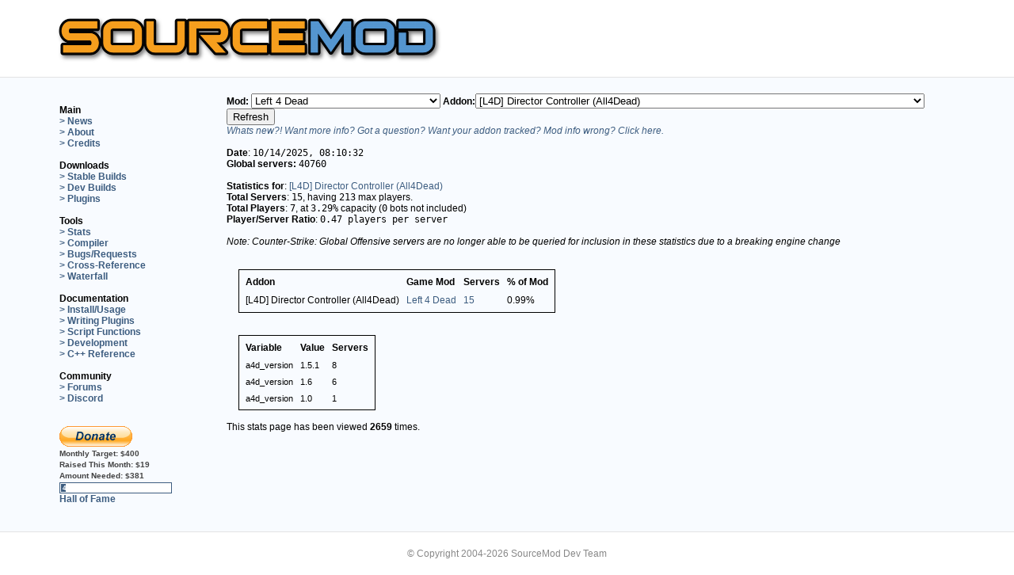

--- FILE ---
content_type: text/html; charset=UTF-8
request_url: http://sourcemod.net/newstats.php?mod_id=1184&addon_id=3213
body_size: 71927
content:
<!DOCTYPE html>
<html lang="en">
<head>
 <meta http-equiv="content-type" content="text/html; charset=UTF-8">
 <meta http-equiv="content-language" content="en">
 <title>SourceMod: Half-Life 2 Scripting</title>
 <meta name="description" content="SourceMod (SM) is an HL2 mod which allows you to write modifications for Half-Life 2 with the Small scripting language.">
 <meta name="keywords" content="source mod, sourcemod, amx mod x, amxmodx, amx mod, amxmod, amx, amxx, mod, cs, cstrike, czero, counter-strike, metamod, plugin, plugins, halflife, half-life, server, scripts, development">
 <meta name="robots" content="index,follow">
 <link rel="stylesheet" type="text/css" href="style.css">
 <link rel="stylesheet" type="text/css" href="style-new.css">
 <link rel="shortcut icon" href="favicon.ico" type="image/x-icon">
 <link rel="shortcut-icon" href="favicon.ico" type="image/x-icon">
 <link rel="alternate" type="application/rss+xml" title="SourceMod News" href="rss2.php">
 <link rel="stylesheet" href="https://maxcdn.bootstrapcdn.com/font-awesome/4.4.0/css/font-awesome.min.css">
</head>
<body>
  <div class="container">
    <a href="/"><img src="logo.png" width="500" alt="SourceMod Logo" id="logo"></a>
  </div>
  <div class="wrapper">
  <table class="container" width="100%" border="0" style="border-collapse:collapse;">
   <colgroup><col width="15%"><col width="85%"></colgroup>
   <tr>
    <td id="nav" class="each" width="18%">
	     <br>
     <b style='color:black;'>Main</b><br>
     <a href="index.php" class="navlinks">&gt; News</a><br>
     <a href="about.php" class="navlinks">&gt; About</a><br>
     <a href="credits.php" class="navlinks">&gt; Credits</a><br>
	 <br>
	 <b style='color:black;'>Downloads</b><br>
	 <a href="downloads.php?branch=stable" class="navlinks">&gt; Stable Builds</a><br>
     <a href="downloads.php?branch=dev" class="navlinks">&gt; Dev Builds</a><br>
	 <a href="plugins.php" class="navlinks">&gt; Plugins</a><br>
	 <br>
	 <b style='color:black;'>Tools</b><br>
     <a href="newstats.php" class="navlinks">&gt; Stats</a><br>
	 <a href="compiler.php" class="navlinks">&gt; Compiler</a><br>
	 <a href="https://www.github.com/alliedmodders/sourcemod/issues" class="navlinks">&gt; Bugs/Requests</a><br>
	 <a href="https://cs.alliedmods.net/" class="navlinks">&gt; Cross-Reference</a><br>
	 <a href="https://builds.alliedmods.net/sm/waterfall" class="navlinks">&gt; Waterfall</a><br>
     <br>
     <b style='color:black;'>Documentation</b><br>
     <a href="https://wiki.alliedmods.net/index.php/Category:SourceMod_Documentation" class="navlinks">&gt; Install/Usage</a><br>
     <a href="https://wiki.alliedmods.net/index.php/Category:SourceMod_Scripting" class="navlinks">&gt; Writing Plugins</a><br>
     <a href="https://sm.alliedmods.net/new-api/" class="navlinks">&gt; Script Functions</a><br>
     <a href="https://wiki.alliedmods.net/index.php/Category:SourceMod_Development" class="navlinks">&gt; Development</a><br>
     <a href="https://sm.alliedmods.net/doxygen/" class="navlinks">&gt; C++ Reference</a><br>
     <br>
     <b style='color:black;'>Community</b><br>
     <a href="https://forums.alliedmods.net/forumdisplay.php?f=52" class="navlinks">&gt; Forums</a><br>
     <a href="https://discord.gg/CXeUtHbxzH" class="navlinks">&gt; Discord</a><br>
     <!--<a href="irc.php" class="navlinks">&gt; IRC</a><br>-->
	<br/><br/>
	<a href="donate.php"><img src="btn_donate_LG.gif" alt="Donate" border="0"/></a>

	
	<br/>
	<span class="dapi">Monthly Target:&nbsp;</span><span class="dapi">$400</span>
	<br/>
	<span class="dapi">Raised This Month:&nbsp;</span><span class="dapi">$19</span>
	<br/>
	<span class="dapi">Amount Needed:&nbsp;</span><span class="dapi">$381</span>
	<br/>
	<div style="width:140px; height:12px; background-color:#FFFFFF; border:1px solid #3D5D80;">
	<div style="width:4%; height:10px; margin:1px; background-color:#3D5D80;line-height: 8px;">
	<span style="font-size:8px; color: #fff;">&nbsp;4%&nbsp;</span>
	</div></div>
	<a href="halloffame.php" class="navlinks">Hall of Fame</a>
	<br/>
	<br/>
    </td>
    <td id="txt" class="each" width="85%">


<form action='newstats.php' method='get'><b>Mod:  </b><select name='mod_id'><option value='0'>All Mods</option><option value='652'>Age of Chivalry</option><option value='1710'>Alien Swarm</option><option value='76'>Art of Ascension</option><option value='62'>Battle Grounds 2 0.17</option><option value='1031'>Blade Symphony</option><option value='550'>CS Pro Mod</option><option value='72'>CTF 1.7 Pro</option><option value='413'>CTF 1.71 Pro</option><option value='444'>Capture the DragonBalls</option><option value='2228'>Counter-Strike: Global Offensive</option><option value='81'>Counter-Strike: Source</option><option value='182'>Counter-Strike: Source Beta</option><option value='100'>DHL2 Deathmatch</option><option value='95'>Dark Messiah</option><option value='91'>Day of Defeat: Source</option><option value='832'>Deathmatch</option><option value='89'>Dodgeball</option><option value='96'>Dystopia</option><option value='73'>Dystopia V1 beta</option><option value='412'>Dystopia v1</option><option value='80'>Empires</option><option value='51'>Eternal-Silence</option><option value='141'>Eternal-Silence</option><option value='83'>Firearms Source</option><option value='566'>Fistful of Frags</option><option value='61'>Fortress Forever</option><option value='350'>GES-DM</option><option value='674'>GES-DM</option><option value='104'>GMod 9.0.4</option><option value='125'>Garry's Mod 10</option><option value='65'>HL2DM Pro</option><option value='101'>Half-Life 1 Source: Multiplayer</option><option value='35'>Half-Life 2: Jaykin' Bacon Source</option><option value='79'>Half-Life 2:Deathmatch</option><option value='52'>Heat of Battle:Source</option><option value='64'>Hidden: Source</option><option value='98'>Hidden: Source B4</option><option value='321'>Insects Infestation</option><option value='58'>Insurgency</option><option value='158'>Iron Grip: The Oppression</option><option value='99'>Kreedz Climbing</option><option value='1184' selected>Left 4 Dead</option><option value='1186'>Left 4 Dead 2</option><option value='1513'>Left 4 Dead 2 Demo</option><option value='92'>Neotokyo</option><option value='85'>NimMod</option><option value='3376'>No More Room in Hell</option><option value='59'>Nuclear Dawn</option><option value='88'>Obsidian Conflict</option><option value='86'>Off Limits</option><option value='151'>Pirates, Vikings and Knights II</option><option value='63'>Plan of Attack Beta 4</option><option value='82'>ProDoD</option><option value='94'>Project Hull-Breach</option><option value='57'>Quest</option><option value='69'>ResistanceAndLiberation</option><option value='105'>Shell Shock</option><option value='55'>SourceForts</option><option value='77'>SourceRacer</option><option value='78'>Stargate: The Last Stand</option><option value='726'>StargateBFL</option><option value='102'>StriderMod 0.3.5.1 Team Deathmatch</option><option value='54'>Synergy</option><option value='97'>Synergy</option><option value='524'>Team Deathmatch</option><option value='273'>Team Deathmatch</option><option value='965'>Team Dogfight</option><option value='488'>Team Dogfight</option><option value='558'>Team Fortress 2</option><option value='56'>The Ship</option><option value='67'>Tim Coop</option><option value='103'>Troy : Divine Playground</option><option value='71'>Wanted Mod</option><option value='169'>Zombie Master</option><option value='612'>Zombie Panic!</option></select><b>Addon:</b><select name='addon_id'><option value='0'>All Addons</option><option value='339'>&quot;unnamed&quot; - Auto Name Changer [31 May 08]</option><option value='3789'>0.1.1</option><option value='209'>1 v 1 aka Knife Fight</option><option value='483'>1v1 Knife Fight (1.0.2, 10/7/2008)</option><option value='164'>AFK Manager</option><option value='553'>AFK Manager (Any Mod)</option><option value='2111'>ALIEN VS PREDATOR</option><option value='304'>AMXBans SteamID Validator</option><option value='4217'>AWP Crosshair</option><option value='1708'>Accelerator</option><option value='116'>Accessories</option><option value='1433'>Ace Bot Taunt:SM (v1.2.1) with renaming and quota manager</option><option value='442'>Add friend (steam friends list) v0.6</option><option value='3207'>Admin Block Protection System v1.1</option><option value='369'>Admin Chat Color</option><option value='556'>Admin Cheats</option><option value='229'>Admin Connect Message</option><option value='2199'>Admin Custom Votes</option><option value='1372'>Admin ESP</option><option value='419'>Admin ESP Spectate</option><option value='288'>Admin List</option><option value='230'>Admin Player Team Switch Menu</option><option value='1264'>Admin Powers: Set Soldier Rage Amount (Buff Banner)</option><option value='1159'>Admin Powers: Set Uber Charge Amount</option><option value='343'>Admin Sentinel</option><option value='1255'>Admin Smite v2.0</option><option value='181'>Admin Sounds</option><option value='2928'>Admin Stealth</option><option value='205'>Admin logging</option><option value='165'>AdminTools: Source</option><option value='3274'>Adminlist [which Admin is currently online?]</option><option value='2724'>Adminslist [which Admin is currently online?]</option><option value='110'>Ads</option><option value='688'>Advance Restart</option><option value='133'>Advanced Chat (gag, mute, deadtalk)</option><option value='220'>Advanced Client Redirect</option><option value='567'>Advanced Map Configuration</option><option value='352'>Advanced Menu Say for Admins Only, Non-Admins &amp; Private Messages V2.0 [9 Jun 08]</option><option value='1509'>Advanced Speed Meter</option><option value='111'>Advanced Team Attack Control</option><option value='1627'>Advanced Weaponiser 2 - TF2's new innovative arsenal!</option><option value='155'>Advanced c4 timer</option><option value='285'>Advertisements</option><option value='622'>Advertisements - MySQL Updated 2/5/09</option><option value='141'>Aimbot detection</option><option value='510'>AllTalk Manager</option><option value='748'>Allow HLSS</option><option value='1972'>Alpha Extended</option><option value='4158'>Always show connection or disconnection</option><option value='4521'>Anti Adverts Logger / Chat Filter / Server Monitoring by Dampflok / Mad-Cats.com</option><option value='240'>Anti Barrier Jumping</option><option value='1478'>Anti Bunny Hop</option><option value='353'>Anti-Micspam v0.3 (6/11)</option><option value='1257'>Anti-Micspam v0.5 (01/22)</option><option value='1095'>Anti-Ping Mask</option><option value='539'>Anti-Reconnect v1.0.2</option><option value='426'>Anti-Rejoin v1.0.1</option><option value='545'>Anti-TK Manager</option><option value='178'>Anti-camp</option><option value='1103'>Anticamp CS:S - 2.1</option><option value='342'>Anticamp Source</option><option value='1508'>Attack Marker - Colored markers which shows your teammates where to attack.</option><option value='1364'>Auto !zspawn</option><option value='2589'>Auto Aimer (V0.4.5 Update)</option><option value='662'>Auto Recorder</option><option value='4548'>Auto Team Switch Every X Rounds</option><option value='129'>AutoChangeLevel v1.0</option><option value='256'>AutoChangeMap</option><option value='138'>Autojoin</option><option value='1254'>Automatic Bot Names</option><option value='1064'>Automatic demo recording v1.4</option><option value='1659'>Autoresponder</option><option value='226'>Awp Punish</option><option value='3199'>BEsaysounds</option><option value='511'>BOOM Headshot!</option><option value='1195'>Backpack</option><option value='119'>Bad name banning</option><option value='2765'>Bakr's NoBlock(no Mayhem bug &amp; very smooth)</option><option value='1253'>Ban Spam Prevention/Unconnected Block</option><option value='1397'>Ban disconnected players</option><option value='364'>Banlist downloader</option><option value='422'>Basic AFK Manager</option><option value='15'>Basic Admin Tool</option><option value='95'>Basic Chat (sm_say, sm_chat, sm_csay, etc)</option><option value='4222'>Basic Commands Configurable</option><option value='1212'>Basic Player Tracker</option><option value='180'>Basic Server Crontab</option><option value='94'>Basic Votes (votemap, votekick, voteban)</option><option value='307'>Beam Me Up Scotty!</option><option value='79'>Beetle's Mod</option><option value='325'>Benchmark Exploit Blocker</option><option value='3211'>BlackBox Tools: Admin Camera</option><option value='550'>Block Spectate Join Messages for Admins</option><option value='546'>Blood Plugin (Standalone)</option><option value='357'>Bomb Defuser Gets a Slappin!</option><option value='4183'>BombEvents V2</option><option value='202'>Bot Ping</option><option value='160'>Bot Tools</option><option value='190'>Bot, Drop the Bomb</option><option value='2594'>Bots on the server</option><option value='1132'>Botslayvote v1.1</option><option value='96'>Bounty</option><option value='3633'>Breaking Point V1.0</option><option value='4371'>Bulletproof Shield Plugin</option><option value='4372'>Bulletproof Shield Plugin</option><option value='292'>Bunny Hop!</option><option value='3189'>BunnyHop [V1.0.1]</option><option value='3443'>BunnyHop by using OnPlayerRunCmd</option><option value='289'>Buy a Frag *n00bs must have*</option><option value='188'>Buy it, dammit!: Source</option><option value='105'>C4 Countdown Timer</option><option value='2008'>CIDR Block - Block IP ranges for countries, hackers</option><option value='86'>CS:Conquest</option><option value='3808'>CS:GO AC: Cheating ConVars (2020)</option><option value='3197'>CS:S Blood &amp; Gore v5.3.2</option><option value='13'>CS:S DM</option><option value='108'>CS:S Flags</option><option value='208'>CS:S Laser Tag Plugin</option><option value='16'>CS:S Zombie Mod</option><option value='540'>CSS - GunGame:SM</option><option value='2426'>CSS BRush</option><option value='1290'>CSS Bank (including MySQL support)</option><option value='1153'>CSS Deathmatch Bonus HP/Nades</option><option value='1628'>CSS Quick Switch</option><option value='2262'>CSS+CSGO Set bot starting money</option><option value='247'>CShadowRunBanMutes</option><option value='1402'>Calculator.</option><option value='1359'>Call Admin with XMPP(Jabber)</option><option value='508'>Catch Nades</option><option value='2477'>Change Weapon Size</option><option value='336'>Change a players frag &amp; death values (24th May 08)</option><option value='372'>Chat Filter v0.2 (5/27)</option><option value='3449'>Chat-Processor Tags v1.1 (Replacement for Custom Chat Colors)</option><option value='671'>ChatLog v1.3.4 (Extended)</option><option value='359'>Cheat Control (for cheat commands/cheat impulses/cheat client cvars)</option><option value='424'>Cheat Control (for cheat commands/cheat impulses/cheat client cvars) v1.4</option><option value='1245'>Cheat commands that require sv_cheats 1</option><option value='674'>Cheat cvar and plugin exploit blocker</option><option value='506'>Cheater Hater</option><option value='2018'>Checkpoints</option><option value='174'>Cheer!</option><option value='687'>ClanMatch Server Player Manager 1.1.2</option><option value='68'>Clanmatch-Plugin</option><option value='157'>Client Exec</option><option value='3504'>Client Initialized Voting -Alltalk</option><option value='3505'>Client Initialized Voting -Gravity</option><option value='3506'>Client Initialized Voting -Jetpack</option><option value='3507'>Client Initialized Voting -Spec</option><option value='60'>ClientCommand Reset</option><option value='1282'>Color Code Cleanup</option><option value='2387'>Colour Adverts</option><option value='404'>Command Blocker</option><option value='197'>CommandReact</option><option value='348'>Commander Down V1.0 [07 Jun 08]</option><option value='528'>Connect Announce</option><option value='1111'>Connect Spam Blocker</option><option value='1119'>Connect Spectate</option><option value='3242'>Connect Spectate (Auto Spectator, a War Server must have)</option><option value='175'>Connect/Disconnect Announcer with Sounds</option><option value='1307'>Console Welcome Message (1.0.0)</option><option value='23'>Counter Strike Bot Control</option><option value='57'>CounterScanner </option><option value='123'>Country Filter</option><option value='597'>Country Nick Plugin</option><option value='1110'>Crashed Map Recovery</option><option value='301'>Crazy Drug</option><option value='2574'>Crazy Jet</option><option value='2181'>Create Admin</option><option value='3249'>Crit sounds</option><option value='312'>Critical Hit Modifier</option><option value='1140'>Custom Files Filter Checker</option><option value='2771'>Custom Player Skins (Core)</option><option value='651'>Custom U-Ammo for Left 4 Dead</option><option value='2946'>Custom Votes Redux (v1.7 - 4/13/14)</option><option value='361'>Custom Votes v0.4.1 (6/9)</option><option value='4341'>DOD:S Nostalgic Death</option><option value='573'>DOD:S Reverse Tag</option><option value='193'>DOD:S Team Balancer</option><option value='49'>DODSfix</option><option value='612'>Dailyconfig plugin</option><option value='186'>Damage Money</option><option value='1125'>Damage Sound</option><option value='3243'>Damage Sound v2.1 (aka hitsound)</option><option value='2325'>Damage Supperssor</option><option value='3195'>Damage report/stats (1.1.13)</option><option value='2586'>Damages Stats</option><option value='1269'>Database statistics</option><option value='451'>Dead Alltalk</option><option value='2124'>DeadRinger for any class (beta)</option><option value='414'>DeadTalk 1.0</option><option value='318'>Deatch Match Timer</option><option value='3186'>Death Beam</option><option value='1146'>Death Sound</option><option value='392'>Death Zone</option><option value='1152'>DeathMatch</option><option value='143'>Deathmatch Team Balancer</option><option value='536'>DecapiNation</option><option value='3209'>DecapiNation</option><option value='1540'>Default Map Changer</option><option value='2592'>Delete.</option><option value='2533'>Delete.</option><option value='2541'>Delete.</option><option value='112'>Disable Spec for Cash</option><option value='329'>Dissolve (player ragdolls)</option><option value='4379'>DoD Anti Bot (RCBOT2) TK</option><option value='720'>DoD AntiProne Source v1.0 (Requires Dukehacks Extension!) [11th July 2009]</option><option value='4429'>DoD Bonus Round Custum</option><option value='509'>DoD CloseCombat Source v1.0 (Melee and/or Pistols Only!) [13th october 2008]</option><option value='719'>DoD Custom Victory Sounds v1.0 (Replace the round-win music!) [11th July 2009]</option><option value='4423'>DoD Death Overlay</option><option value='559'>DoD DropGrenades Source v1.0 (requires DukeHacks extension!) [27th November 2008]</option><option value='541'>DoD DropHealthKit Source v1.0 (requires Dukehacks Extension!) [16th November 2008]</option><option value='543'>DoD FinishRound Source v1.0 (finish round before map change!) [16th November 2008]</option><option value='4418'>DoD Halloween Bonus Round</option><option value='4420'>DoD Halloween Spawn Pumpkins and Scarecrow.</option><option value='130'>DoD Medic</option><option value='455'>DoD Nostalgia Source (1.3 weapon loadout for DoD:S) v1.0 [29th August 2008]</option><option value='148'>DoD One Weapon Mod</option><option value='699'>DoD ReloadGarand Source v1.0 (requires Dukehacks Extension!) [4th April 2009]</option><option value='507'>DoD Restock Source v1.0 (refresh your ammo!) [13th October 2008]</option><option value='447'>DoD TeamManager Source v0.35 [24th Aug 2008]</option><option value='4415'>DoD TeamManager Source v1.22 + ADDONS! (Multi-Language)</option><option value='452'>DoD:S Admin Weapons v0.2 Updated 8/24/2008</option><option value='549'>DoD:S Capture Bonus</option><option value='431'>DoD:S GunGame 0.3 (Updated 07/28)</option><option value='535'>DoD:S NoNades</option><option value='4383'>DoD:S Speed management</option><option value='467'>DoD:S Zombie Mod (Alpha)</option><option value='538'>Domination Deathmatch</option><option value='184'>Don't Shout</option><option value='1316'>Door-Spawner</option><option value='1088'>Double Jump</option><option value='2687'>Download Preferences</option><option value='450'>Download Table Statistics v1.1</option><option value='2148'>Dr.Hax</option><option value='489'>Drop Money On Death</option><option value='2042'>Duck</option><option value='448'>Dynamic Hostname [V2.0 - 8/19/2008]</option><option value='320'>Dynamic Light Setting</option><option value='1502'>Dynamic MOTD</option><option value='313'>Dynamic Map Rotations (Nextmap Based on # of Players, Time, etc)</option><option value='330'>Dys: SpawnQueueInfo</option><option value='598'>ELO Ranking</option><option value='64'>ES Tools</option><option value='3017'>Edict Overflow Fix v2.6 (10/03/15)</option><option value='3285'>Edict Overflow Prevention v2.9 (18/12/15)</option><option value='522'>Empires BuildTrace</option><option value='204'>Enforce Team Play</option><option value='146'>Enforce the time limit.</option><option value='4477'>English or Spanish?</option><option value='2010'>Enhanced Sprays | Dead Sprays</option><option value='2159'>Entity Commands</option><option value='53'>Entity Grabber</option><option value='649'>Entity Parent similar Entmod (v1.1.5)</option><option value='575'>Entity Saving / Restore Tool (Furniture for example)</option><option value='458'>Entity Tools 1.1</option><option value='102'>EventInfo</option><option value='1267'>Everybody can be 1337 now.</option><option value='527'>Evil Admin: Beam</option><option value='525'>Evil Admin: Glow</option><option value='524'>Evil Admin: Health v1.0.102</option><option value='520'>Evil Admin: Mirror Damage</option><option value='519'>Evil Admin: Noxious Gases</option><option value='517'>Evil Admin: Pimp Slap</option><option value='523'>Evil Admin: Rocket v1.0.101</option><option value='518'>Evil Admin: Trail</option><option value='516'>Evil Admin: Vision</option><option value='3188'>Exclude Chat</option><option value='302'>Execute Configs</option><option value='570'>Explode</option><option value='376'>Explode v0.1 (5/26)</option><option value='2137'>Extended Commands</option><option value='627'>Extended Map configs</option><option value='118'>Extended Votes (votegravity, voteff, voteburn, vot</option><option value='131'>External Chat Notifications</option><option value='158'>Extra Cash</option><option value='317'>Extra Nades</option><option value='643'>FF Connect/Disconnect Messages</option><option value='629'>FF Flag Assist Points</option><option value='417'>FF HUD Clock</option><option value='360'>FF Location Messages</option><option value='3203'>FF Location Messages</option><option value='443'>FF OvD Enforce</option><option value='3193'>FF Skill Utility</option><option value='3906'>FFA plugin</option><option value='303'>Fair Team Balancer</option><option value='338'>Fake Client Execute</option><option value='1798'>Fake sv_downloadurl to players</option><option value='259'>FakeClients</option><option value='3952'>Fexec - executes a command on behalf of another player</option><option value='2944'>File Downloads</option><option value='4369'>Find command</option><option value='378'>Fireworks!</option><option value='2120'>Fix Map Lasers (env_laser and env_beam)</option><option value='513'>Flamethrower</option><option value='400'>Flare Extinguisher (Pyro flare exploit fix) v1.0 (7/04)</option><option value='698'>FlashProtect</option><option value='397'>FlashWars</option><option value='726'>Flesh'n'Scream v1.1</option><option value='2660'>Force HTML MOTDs v1.0.5 (Updated: 3/10/11)</option><option value='24'>ForgiveTK</option><option value='1129'>Forlix DeadChat</option><option value='684'>Forlix FloodCheck v1.0</option><option value='3215'>Forlix Piratewars</option><option value='1121'>Forlix TempBanFix</option><option value='682'>Forlix mg_piratewars NoBreak v1.0</option><option value='347'>Frags Contest Plugin</option><option value='445'>Full Arena Teams</option><option value='606'>FuncommandsX</option><option value='644'>GG4 DEATHMATCH ADDON</option><option value='1292'>Game Description Override</option><option value='380'>Game Name Description Changer</option><option value='2063'>GameUI Crash Fix</option><option value='2971'>Gamemode Manager</option><option value='418'>Gas</option><option value='161'>Get Location</option><option value='3632'>Ghost Plugin - Play whilst dead + noclip</option><option value='65'>Glittermod</option><option value='41'>Global Banlist</option><option value='109'>Glows</option><option value='1694'>GoreX</option><option value='219'>GotGames WarMod</option><option value='253'>Grand Bank</option><option value='2150'>Greentexter</option><option value='258'>Grenade Pack V1.0</option><option value='4397'>Grenade Spawn Protection</option><option value='287'>Grenade Trails</option><option value='3870'>Gun Menu</option><option value='81'>GunGame (ES)</option><option value='85'>GunGame:SM</option><option value='1061'>Gungame for HL2DM</option><option value='577'>Gungame-Deathmatch</option><option value='2747'>H-Balance (Team balancer)</option><option value='225'>H-Reserved Slots</option><option value='423'>HE Arena:Source</option><option value='173'>HL2: Deathmatch Unassigned Kicker</option><option value='529'>HL2:DM Roleplay Revised V2.3 by Pinkfairie and Krim</option><option value='3844'>HL2DM - Fade</option><option value='3835'>HL2DM - Grenade Trails</option><option value='437'>HLSW Info</option><option value='22'>HLStatsX</option><option value='1261'>HLstatsX:CE Ingame Plugin</option><option value='3860'>HNR - Hit N Run</option><option value='3332'>HNS XP MOD Help!</option><option value='128'>HP Left</option><option value='122'>HP Regeneration</option><option value='4364'>HS Round Vote for Aim Maps</option><option value='194'>HUD Message</option><option value='366'>Half Life Clock</option><option value='4416'>Halloween Random sounds</option><option value='486'>Headshot Only</option><option value='1274'>Health Display (aka Show NPC HP) v2.5.25</option><option value='101'>Healthkit On Death</option><option value='354'>Help Menu v0.1 (6/10)</option><option value='2781'>Help to my plugin please</option><option value='2135'>HelpNoobHp</option><option value='171'>Heroes: Source</option><option value='498'>Hidden:Source] Physics Vs</option><option value='1328'>Hidden:source Hidden HandiCap</option><option value='328'>HiddenSourceMod V0.2 (now with TF2 testversion)</option><option value='1914'>Hide Bots in Kill Feed</option><option value='412'>HideNSeek [alpha]</option><option value='405'>High Ping Kicker</option><option value='512'>High Ping Kicker - Lite Edition</option><option value='142'>Hitgroup Restrictions</option><option value='3846'>Hl2dm - fov+</option><option value='132'>HookMod</option><option value='185'>Hostage Down!</option><option value='265'>HpRegeneration</option><option value='1862'>Hud Say</option><option value='472'>INS: Death Notice</option><option value='2194'>IP Block</option><option value='3252'>IP Range Ban based on MySQL</option><option value='17'>IRC Relay</option><option value='282'>IRC Relay (v2.0.0)</option><option value='1249'>ImageMap</option><option value='745'>Immunity Reserve Slots</option><option value='3187'>Infinite Ammo</option><option value='2048'>Infinite-Jumping (Bunny Hop, Double Jump &amp; Initial Jump Height Modification)</option><option value='1559'>Infinite-Jumping (Bunny Hop, Double Jump &amp; Initial Jump Height Modification)</option><option value='1382'>Infinite-Jumping (Bunny Hop, Double Jump &amp; Initial Jump)</option><option value='210'>InstaGib: Source</option><option value='488'>InstantUber - Team Fortress 2 Plugin that gives Medic 100% UberCharge on respawn</option><option value='245'>InteRank v1.0 [Multi-Server Stats]</option><option value='1168'>Intelligence Timer</option><option value='618'>Item / Entity Identifier, Creator, Remover (Roleplay Tools)</option><option value='243'>Jail Mod [ENTITY VERSION]</option><option value='370'>JailMod++</option><option value='1155'>Jailskins</option><option value='3922'>Jarate Floats</option><option value='115'>Jetpack</option><option value='416'>Jukebox Source</option><option value='1173'>Jukebox for Source - Streaming Music System</option><option value='487'>Jump Pads</option><option value='642'>Jump Pads 1.0 - Requires Dukehacks</option><option value='534'>KK Random Intro</option><option value='430'>KZ/Climb Timer</option><option value='2627'>Karma System Redux</option><option value='82'>Keeper�s HL2DM Headshot Plugin</option><option value='655'>Keeper�s HL2DM Sounds Plugin</option><option value='1459'>Kigen's Anti Cheat, v1.2.1.4</option><option value='3201'>Kigen's Anti-Cheat 1.1.9</option><option value='189'>Kill Bonus</option><option value='4451'>Kill the Red Man</option><option value='438'>Killer info display</option><option value='2305'>Knife Limit!</option><option value='1284'>KnifeDrop - Drop your Knife !</option><option value='145'>KnifeMug</option><option value='3055'>KnifeSound 2.0</option><option value='167'>KnifeSyphon</option><option value='266'>Knowledgebase</option><option value='2416'>KvConfigs</option><option value='614'>L4D - Display Damage</option><option value='569'>L4D - L4D Painter</option><option value='563'>L4D - Tank Colorer</option><option value='635'>L4D Chase by Tank Gameplay</option><option value='4287'>L4D Common infected targets minigun</option><option value='555'>L4D Director Enforcer</option><option value='558'>L4D Friendly Fire damage remover</option><option value='1136'>L4D Ghost Fly</option><option value='583'>L4D Infected Exploit Fix</option><option value='586'>L4D Kill Blocker</option><option value='4570'>L4D Kills Screen Fade (12-Jan-2026)</option><option value='592'>L4D Melee Bug Detector</option><option value='631'>L4D QuickNap (Expert Campaign Mod)</option><option value='588'>L4D VS Spectator Exploit Fix</option><option value='752'>L4D Vote Manager 2</option><option value='554'>L4D Voting Manager</option><option value='4569'>L4D1 Kills Screen Fade (11-Jan-2026)</option><option value='1324'>L4D2 &quot;Take a break&quot; Free Roam</option><option value='1639'>L4D2 Gore v1.2 by DiscoBBQ</option><option value='3235'>L4D2 Melee Weapons Mod 2.2.1</option><option value='3616'>L4D2 Multiplayer RMC</option><option value='1360'>L4D2 Super Survival</option><option value='3617'>L4D2 auto change Maps</option><option value='561'>L4D: Goremod v1.1 by Pinkfairie</option><option value='3210'>L4D: Vote Guard *Updated 1.5.09*</option><option value='1158'>LOL Overtime</option><option value='1373'>Lame Connection Punisher: Source</option><option value='42'>Last Connected</option><option value='335'>Last Seen v0.1 (5/21)</option><option value='156'>LastMan</option><option value='1106'>Left 4 Dead Anti-Camp plugin</option><option value='619'>Left 4 Dead Build Enabler</option><option value='341'>Location Saver</option><option value='3255'>Log flusher</option><option value='1277'>Log flusher</option><option value='2715'>Look At Weapon Reset</option><option value='124'>Losing Team Slayer</option><option value='1466'>Loyalty Plugin 2.1.1 (Updated 10-31-10)</option><option value='1570'>Loyalty Point System</option><option value='3936'>Lrthrome - Fast &amp; Light IPv4 CIDR filter lookup server</option><option value='4407'>MG Respawn No Death</option><option value='2449'>MOTD - Popup a custom URL for a user</option><option value='2997'>MOTDgd Advertisements (2.3.2 - 30/06/15)</option><option value='12'>Mani Admin Plugin</option><option value='275'>Mani-Reset-Rank</option><option value='217'>ManiCompat</option><option value='4511'>Map Change Permission</option><option value='316'>Map Decals</option><option value='1856'>Map Decals</option><option value='3380'>Map Election v0.6  (Updated May 11, 2016)</option><option value='309'>Map Rate</option><option value='1609'>Map Rate [RELOADED]</option><option value='4396'>Map bugfix, improvement and a little mod.</option><option value='1739'>MapChooser Extended 1.8.2 (Updated 2012-01-31)</option><option value='92'>Mapchooser (AMXX port)</option><option value='1772'>Mapchooser Extended Sounds (Updated 2011-11-03)</option><option value='1505'>Mapchooser Extended!</option><option value='99'>Maplister</option><option value='305'>Matrix Bullet Time!</option><option value='3198'>Matrix Style Jumping</option><option value='21'>Mattie Eventscripts</option><option value='323'>Medic Infection</option><option value='327'>Medic farming plugin</option><option value='3859'>Medkit Preventer</option><option value='306'>Meep Meep Speed!</option><option value='385'>Menu Based Rules</option><option value='11'>Metamod:Source</option><option value='351'>Minesweeper v0.1 (6/11)</option><option value='2131'>Mod ZOMBIE ESCAPE DODS</option><option value='650'>Model Fun</option><option value='163'>Model Menu</option><option value='1322'>Money balance</option><option value='4051'>Mscript - Load sourcemod plugins on specific maps (vscript for older games)</option><option value='454'>Mushroom Health</option><option value='1913'>Mute On Vote</option><option value='393'>MySCAL (MySQL Server Configs &amp; Admin Logging) - Need Feedback!</option><option value='278'>MySQL Banning - Single DB - Cover Multiple Servers</option><option value='3251'>MySQL Polls</option><option value='465'>N1G-CS:S-RANK - CS:S Ranking with optional Webinterface</option><option value='552'>Nade Spam Prevention</option><option value='595'>Name Checker 1.3</option><option value='166'>NameChanger</option><option value='227'>Napalm Grenades!</option><option value='4042'>Net_Graph.smx</option><option value='106'>Network Monitor</option><option value='56'>Newsstand</option><option value='97'>Nextmap (port from amxx)</option><option value='294'>Nifty Tools</option><option value='104'>No Block</option><option value='1380'>No Death Frags (works for all games)</option><option value='1381'>No Double Push - Set return time (wait) of buttons (works for any game)</option><option value='514'>No Fall Damage (orangebox)</option><option value='466'>No Hostage/Player Block</option><option value='464'>No Team Flash</option><option value='3220'>NoBlock</option><option value='4508'>Noblock On Stuck</option><option value='1189'>Noblock players and grenades</option><option value='314'>Nukem!</option><option value='1113'>Observe Client 1.2.1</option><option value='144'>Official HLstatsX Ingame Plugin</option><option value='2158'>Old Half-Life Prop Grabing</option><option value='576'>One Man Army</option><option value='340'>Only-Melee</option><option value='71'>Onslaught</option><option value='3731'>OpenIdle</option><option value='485'>Paintball</option><option value='4538'>Pay the Toll Troll</option><option value='1989'>PayPal Donations</option><option value='344'>PermaMute v0.1 (5/25)</option><option value='551'>Permanent Muting/Gagging/Silencing across servers</option><option value='1963'>Pinion Adverts</option><option value='3273'>Pinion Adverts [Video Ads + Steam Community]</option><option value='471'>Pipe Bomb Model Changer (beer bottles, watermelons, etc.)</option><option value='192'>Plant and Run: Source</option><option value='195'>Plant/Defuse Money</option><option value='408'>Player All Talk</option><option value='3205'>Player All Talk/Team Talk</option><option value='2180'>Player Announcer</option><option value='1895'>Player Outline</option><option value='1447'>Player Threshold Configs</option><option value='746'>Player Time Tracker [1.5.3]</option><option value='744'>Player Time Tracker [1.5]</option><option value='2815'>Player Trails</option><option value='1724'>Player Warnings v1.0.8 (Updated: 2/27/11)</option><option value='1288'>Player's birthday.</option><option value='1315'>Player-Teleport (sm_goto, sm_bring)</option><option value='3192'>Players List</option><option value='213'>Players Votes (v1.2.1)</option><option value='1510'>Players Votes (v1.5.0)  Updated Aug 09 2009</option><option value='658'>Plugin Autoupdater</option><option value='557'>Plugin Manager</option><option value='1448'>Point Entity Control</option><option value='2414'>Poon RTD (v1.0.23, 2014-02-28)</option><option value='725'>Powerups for HL2DM</option><option value='319'>PredatorMod</option><option value='2795'>Projectile Replacer</option><option value='80'>PsychoReader</option><option value='296'>Psychostats Interface Plugin</option><option value='1176'>Psychostats Interface Plugin Rearmed</option><option value='413'>PunchShot 1.0</option><option value='568'>Pure-logger</option><option value='365'>Pyro Explosion</option><option value='2361'>Pyro's jetPack The Fury</option><option value='1909'>Pyrovision (Updated 2012/07/24)</option><option value='182'>Quake Chat: Source</option><option value='207'>Quake Mod: Source</option><option value='2890'>Quake Sounds v3 [04-3-2015]</option><option value='98'>Quick Messages</option><option value='2505'>QuickBan 1.0 (5/7/14)</option><option value='183'>QuickDefuse</option><option value='334'>REGEX Word Filter</option><option value='107'>RPGx</option><option value='153'>Radio - v1.0.0.1</option><option value='291'>Radio Help Icon</option><option value='425'>Radio Spam Block v1.0.0</option><option value='215'>Raffle V1.0.2</option><option value='1220'>Rage Quit</option><option value='4094'>Random plant blocker 1.0.0 [2021/12/20]</option><option value='707'>RandomCycle+</option><option value='2163'>Randy Pistols Warmup</option><option value='103'>RateChecker</option><option value='117'>Ratio Limit Item</option><option value='4368'>Rcbot2 1.3 First bot</option><option value='677'>Rcon locker / exploit fix</option><option value='1898'>Ready Steady Pan Setup (v1.2, 1/13/2012)</option><option value='1647'>RealisticHealthMod</option><option value='3253'>Reflect team damage</option><option value='1148'>Remember Spectators v1.2.5</option><option value='401'>Remove Entities</option><option value='1124'>Remove Map Text (game_text)</option><option value='201'>Required Cappers Changer</option><option value='391'>Reserved Spectators/Teams (Inc TF2) V1.5 [21 Jun 08]</option><option value='1268'>Reserved Sprays</option><option value='87'>Restrict Item</option><option value='4458'>Robot  Spaceman Resmi WA: 0812-9270-5283</option><option value='91'>Rock The Vote</option><option value='4419'>Rock n Speed Run for DoDS</option><option value='2112'>Roleplay spawn protection</option><option value='125'>RollTheDice</option><option value='154'>Round End Protection!</option><option value='1130'>Round Money</option><option value='1522'>Round Songs</option><option value='1981'>Round Timer</option><option value='1439'>Round end slay</option><option value='3260'>Round end slay</option><option value='1672'>Round-End Alltalk</option><option value='377'>RoundCron</option><option value='206'>Rules Menu And Rules Command</option><option value='2327'>RuneTF gamemode</option><option value='212'>Rungroup</option><option value='168'>Russian Roulette</option><option value='382'>SLAUGHTERHOUSE RANKING</option><option value='135'>SM Addadmin</option><option value='127'>SM Bank</option><option value='177'>SM Bank Mod: MySQL</option><option value='1826'>SM Bullet Time(CSS/HL2DM/CSGO)</option><option value='3190'>SM CS:S KillStats - 1.1.1</option><option value='162'>SM CS:S KillStats Mod - Shows players statistics a</option><option value='170'>SM CS:S Team Balance</option><option value='2152'>SM Chat Trigger Detector</option><option value='463'>SM Damage</option><option value='295'>SM File Downloader and Precacher</option><option value='1099'>SM Godclip</option><option value='169'>SM Last Connect</option><option value='456'>SM Nextmap Info</option><option value='362'>SM Parachute</option><option value='3405'>SM Prefix change</option><option value='149'>SM Quake Sounds</option><option value='114'>SM Super Commands</option><option value='113'>SM Super Menu</option><option value='2023'>SM Time Warp</option><option value='4374'>SM Translator</option><option value='3200'>SM_ShowText</option><option value='274'>SQL Feedback</option><option value='4350'>SQL Whois</option><option value='530'>Sammy's Afker Kicker (Any mod/game)</option><option value='427'>Save Scores v1.0.2</option><option value='196'>Save scores</option><option value='90'>Say Sounds</option><option value='591'>Say Sounds (including Hybrid Edition) (3.0.8)</option><option value='2292'>Say afk</option><option value='749'>Scortched Earth</option><option value='484'>Scout No Scope</option><option value='2659'>Screen Overlays</option><option value='367'>Self Punisher</option><option value='172'>Sell!</option><option value='3222'>Send Fake cvar value</option><option value='670'>Server Autorestart</option><option value='579'>Server Binder</option><option value='403'>Server Chat Relay v0.1 (7/05)</option><option value='1265'>Server Clean Up</option><option value='3739'>Server Commands</option><option value='3196'>Server Defense 2.1</option><option value='1915'>Server Hud Logo</option><option value='1759'>Server Hud Logo</option><option value='584'>Server Redirect</option><option value='3194'>Server Startup Configuration</option><option value='248'>Server Startup Configuration</option><option value='3180'>Server WH</option><option value='548'>Server Whitelist</option><option value='4125'>Serverside &quot;connect&quot; blocker</option><option value='407'>Set Health</option><option value='276'>Set a players Color/Colour &amp; Rendering [Fun]</option><option value='2768'>ShortSprint</option><option value='3323'>Shotgun AltFire Lag-Compensation Fix</option><option value='626'>Show Damage v1.0.0</option><option value='639'>Show Health v1.0.1</option><option value='1563'>Show Keys (Version 1.0.1 - Updated 03.05.2011)</option><option value='1217'>Show NPC and Player Health (HP) v1.3.13</option><option value='2370'>ShowBans</option><option value='1330'>Signal PM System - MySQL based in-game Private Messaging</option><option value='3845'>Simon counter</option><option value='1161'>Simple AllTalk Manager</option><option value='2787'>Simple Balance [CSS]</option><option value='1144'>Simple Bounty</option><option value='2951'>Simple Bunny Hop</option><option value='1164'>Simple Chat Colors</option><option value='1797'>Simple Chat Colors (Redux)</option><option value='2726'>Simple Chat Filter</option><option value='1625'>Simple Chat Me</option><option value='1621'>Simple Chat Processor</option><option value='1910'>Simple Chat Processor (Redux)</option><option value='2894'>Simple Chat Responses</option><option value='3695'>Simple Mute-All Plugin</option><option value='2243'>Simple Muter for Jailbreak servers</option><option value='1073'>Simple Player / Admin Models</option><option value='2384'>Simple Player Teleport (GoTo)</option><option value='1308'>Simple Restrictions [CSS/CSPROMOD]</option><option value='1045'>Simple SourceMod Plugins Core</option><option value='251'>Simple Spawn Protection V1.0</option><option value='1118'>Simple Spectate</option><option value='446'>Simple TK Manager v0.4 Updated 8/23/2008</option><option value='1044'>Simple Team Balancer</option><option value='542'>Simple Team Manager</option><option value='2802'>Simple Votekick [Rock the Vote Based]</option><option value='3595'>SimpleConditions - Easy AddCond and RemoveCond</option><option value='615'>Simple_Source_Radio v1.3.3</option><option value='279'>Slot Expiration Notification</option><option value='1813'>Slow Hop - Jump Velocity Limiter - Speed Hacker Reducer</option><option value='93'>SmCash</option><option value='692'>Sm_Skinchooser for Counterstrike Source</option><option value='704'>Smoker Cloud Damage</option><option value='375'>SoD Client Settings</option><option value='283'>SoD Player Stats</option><option value='4381'>Sorry for my poor English. Health gauge is displayed on center text.  HP: |-#########</option><option value='1210'>Source Lotto</option><option value='78'>Source Utils</option><option value='214'>SourceBans (1.0.0 RC1)</option><option value='1455'>SourceBans Checker</option><option value='1092'>SourceBot</option><option value='277'>SourceForts - addtime and togglephase commands</option><option value='1362'>SourceIRC</option><option value='76'>SourceMod</option><option value='1731'>SourceMod Anti-Cheat</option><option value='2964'>SourcePets v1.185 (Updated: 2015-03-15)</option><option value='2220'>SourceTV Redirect</option><option value='315'>SourceTV admin demorecord</option><option value='2274'>SourceTV2D for CS:S &amp; CS:GO (and possibly other source games)</option><option value='4461'>Sourcemod Detailed Plugins List</option><option value='147'>Spank2</option><option value='1126'>Spawn &amp; Kill Protection</option><option value='371'>Spawn Protection</option><option value='290'>Spawn Protection v1.3</option><option value='228'>Special Effects!</option><option value='1076'>SpecialAttack Zones</option><option value='387'>Spectate Hop for Money Prevention</option><option value='686'>Spectate Time</option><option value='3070'>Spectate ragdolls eyes on death v 1.0.4 fix</option><option value='36'>Spectator ESP</option><option value='1400'>Spectator List</option><option value='4216'>Speed 1.0.1 [2022/07/01]</option><option value='1414'>Speed Meter</option><option value='673'>SpeedUp</option><option value='1499'>Spray 'n Display (incl. Web Panel)</option><option value='244'>Spray Pruning</option><option value='2430'>Spray Timer v1.2</option><option value='203'>Spray Tracer</option><option value='3206'>Spray Tracer v5.8b (Full v5.8a) updated 6/12/2011</option><option value='249'>Sprint v1.1</option><option value='139'>Sprint: Source 0.0.1b</option><option value='69'>Statsmeminimum</option><option value='4375'>Status2</option><option value='526'>Steam Community Profile Viewer</option><option value='1484'>Steam Group Admins</option><option value='1714'>Steam Group Admins (HTTP Prefetch)</option><option value='73'>SteamBans Detox</option><option value='1706'>SteamTools</option><option value='25'>Steambans CVAR-X</option><option value='26'>Steambans SRC</option><option value='457'>Sticky Launcher Stripper</option><option value='1120'>Sticky Nades</option><option value='1368'>Stop HintText Sound</option><option value='3227'>Stop Reliable Channel Overflows</option><option value='14'>Stripper:Source</option><option value='2107'>Stuck Connection Kicker</option><option value='729'>Stuff color changer for Roleplay</option><option value='1701'>Suicide Intercept</option><option value='1084'>SuperLogs: Age of Chivalry</option><option value='1090'>SuperLogs: CS:S</option><option value='1361'>SuperLogs: CSpromod</option><option value='1091'>SuperLogs: DOD:S</option><option value='1752'>SuperLogs: Dino D-Day 1.0.3</option><option value='1083'>SuperLogs: Fistful Of Frags</option><option value='1089'>SuperLogs: Generic</option><option value='1082'>SuperLogs: GoldenEye: Source</option><option value='1346'>SuperLogs: HL2MP / HL2DM</option><option value='1086'>SuperLogs: Insurgency</option><option value='1072'>SuperLogs: L4D</option><option value='1085'>SuperLogs: NeoTokyo</option><option value='1719'>SuperLogs: Nuclear Dawn 1.0</option><option value='1460'>SuperLogs: PVKII</option><option value='1065'>SuperLogs: TF2</option><option value='1286'>SuperLogs: TF2 2.0.4 (updated 2010-3-20)</option><option value='1177'>SuperLogs: ZPS 1.0.0</option><option value='310'>SuperNades - Modify HE Damage and Radius</option><option value='176'>SurfTools</option><option value='449'>Swap Team after x rounds</option><option value='3264'>Swap team foreigner (Jailbreak mod)</option><option value='1495'>SwarmTools - Alien Swarm Function Lib for Plugin Devs</option><option value='120'>Swear Replacement</option><option value='637'>TF2 Achievement Honeypot Plugin</option><option value='602'>TF2 Advanced Vote Scramble 1.1 [Last update: Jan. 11 2009]</option><option value='257'>TF2 Ammopacks</option><option value='462'>TF2 Auto Scramble Teams</option><option value='241'>TF2 Birthday Mode Hack</option><option value='326'>TF2 Blutsauger and Uebersaw Plugin</option><option value='390'>TF2 Build Restrictions</option><option value='389'>TF2 Class Restrictions</option><option value='231'>TF2 Class limit</option><option value='300'>TF2 ClassChooser</option><option value='298'>TF2 Cloak Syphon</option><option value='604'>TF2 Critvote</option><option value='2699'>TF2 Custom Projectiles</option><option value='355'>TF2 Custom Tab Workaround</option><option value='444'>TF2 Donations v1.1 by Pinkfairie</option><option value='406'>TF2 Fast Respawn</option><option value='337'>TF2 Firemines</option><option value='232'>TF2 Friendly Fire hack</option><option value='432'>TF2 Gore v1.0 by Pinkfairie</option><option value='4145'>TF2 Gravity Hands</option><option value='1139'>TF2 Halo Remover</option><option value='587'>TF2 Instagib 1.0.0 - Requires Dukehacks</option><option value='374'>TF2 Mandatory Taunt Mode v0.2 (5/27)</option><option value='415'>TF2 Medic Uber Charger</option><option value='255'>TF2 Medipacks</option><option value='349'>TF2 Melee Mode v0.2 (6/6)</option><option value='695'>TF2 Remote Control Sentry Guns</option><option value='322'>TF2 Respawn System</option><option value='246'>TF2 Stats</option><option value='4099'>TF2 Stats/TF2Stats Redux v1.0.0 (easy to setup multi-server stats)</option><option value='239'>TF2 Sudden Death Melee</option><option value='299'>TF2 Teleport Tools</option><option value='434'>TF2 Third Person v1.0 by Pinkfairie</option><option value='4224'>TF2 Utils</option><option value='469'>TF2 Weapons Locker OnTheGo (Updated 9/26/2008)</option><option value='2967'>TF2 Workshop Map Loader</option><option value='459'>TF2 pregame mayhem</option><option value='286'>TF2 sv_tags Disabler</option><option value='386'>TF2: &quot;Civilian Class&quot; Fixer</option><option value='332'>TF2: AddTime</option><option value='381'>TF2: Bonus Round Gravity</option><option value='3202'>TF2: Bonusround respawn</option><option value='324'>TF2: Capper Regeneration</option><option value='433'>TF2: Class Unlock</option><option value='331'>TF2: Destroy Engineer Buildings</option><option value='311'>TF2: Killer's Info</option><option value='308'>TF2: Parent Buildables To Moving Entities (Elevators, Cars etc)</option><option value='2336'>TF2: Random Bot Difficulty</option><option value='439'>TF2: Roll the Dice (0.1.8)</option><option value='333'>TF2: Sudden Death Melee Redux</option><option value='435'>TF2: Weighted Companion Cube Soccer</option><option value='664'>TF2Classic</option><option value='1256'>TF2DECAP:  Heads will roll! (Decapitation plugin)</option><option value='1704'>TF2Items</option><option value='1705'>TF2Items Manager Plugin</option><option value='453'>TF2NADES - 1.0.0.6 (26 Aug 2008)</option><option value='533'>TK Manager</option><option value='3712'>TOG Admin Targeting</option><option value='3714'>TOG Bot Damage Immunity</option><option value='2840'>TOG Custom Death Sounds</option><option value='3711'>TOG Defaul Map</option><option value='3619'>TOG Double Press Blocker</option><option value='3614'>TOG Save Locations</option><option value='3620'>TOG TK Tracker</option><option value='2612'>TOG Timeleft</option><option value='3710'>TOG Wire Pull [CS:S/CS:GO]</option><option value='2848'>TOGs Clan Tags</option><option value='2486'>TOGs Connect Messages v4.0, 4.0d</option><option value='3281'>TOGs Cvar Checker</option><option value='3615'>TOGs Database Adverts</option><option value='3279'>TOGs Deathmatch Team Balancer</option><option value='3003'>TOGs File Cleaner</option><option value='2749'>TOGs Jump / Bhop Stats</option><option value='537'>Tag Protection</option><option value='648'>Talk Tools v0.1 (3/2)</option><option value='4410'>Tank Wave Music (Finale Win Sound)</option><option value='1318'>Team Attack: Say Sorry / Forgive menu</option><option value='1699'>Team Ban</option><option value='4535'>Team Fortress 2 Arena</option><option value='4536'>Team Fortress 2 Arena</option><option value='187'>Team Join Control</option><option value='1541'>Team Only Noblock</option><option value='1240'>Team Restrict</option><option value='89'>TeamBets (Mani Bet Module Conversion)</option><option value='3437'>TeamGames (JailBreak teams, games, marks, fences, ...)</option><option value='297'>TeamMoney</option><option value='363'>TeamSwitch</option><option value='1441'>Teambalance</option><option value='441'>Teamspeak join v1.0.2</option><option value='429'>Teleport Mod</option><option value='2186'>Teleport to book</option><option value='368'>TeleportMod - Version 1.0</option><option value='747'>Telnet Relay 0.3 - Control your server from telnet</option><option value='350'>TempBan</option><option value='121'>Terms Agreement</option><option value='3077'>Test Plugin</option><option value='399'>The Hunted Gameplay Mod</option><option value='1712'>The RTLer - Chat support for Hebrew and Arabic</option><option value='566'>The Wild Ride</option><option value='2629'>The new RPG plugin</option><option value='1094'>Tick 100 Mapfix</option><option value='1598'>Tick X Map Fix - fix slow/damaging elevators and doors (aka tick100mapfix)</option><option value='4509'>Tidier Chat</option><option value='1097'>Tidy Chat</option><option value='1636'>Time Left Actions v2.7 (aka Timeleft Voice)</option><option value='582'>Time limit enforcer</option><option value='88'>Timeleft</option><option value='216'>Timeleft Hostname</option><option value='681'>Timeleft Voice v1.0.2 (plugin information bar is missing - need mod help please)</option><option value='1736'>Toggle Weapon Sounds</option><option value='727'>Too Late To Ban</option><option value='2757'>Top 10 Player HlstatsCE Announcer</option><option value='1329'>TrainWreck</option><option value='1215'>Trigger Commands</option><option value='267'>Triggers</option><option value='4149'>Trikz Plugin TrueExpert</option><option value='1180'>Trophies</option><option value='1722'>URL Chat Block</option><option value='150'>UberSlap</option><option value='1707'>UnVAC</option><option value='2750'>Unicode Name Filter (Updated 29 Dec 2014)</option><option value='260'>Uninamer (Unicode name changer)</option><option value='3042'>Unlimit Reload</option><option value='293'>Unlimited Grenades!!!</option><option value='1631'>Update Notifier</option><option value='1649'>Updater</option><option value='2748'>Using two main gun</option><option value='574'>VAC Status Checker</option><option value='3068'>VAC Status Checker (v.2.3.0 1/10/19)</option><option value='356'>VBAC - Very Basic Anti-Cheat V2.1 [5 Jun 08]</option><option value='18'>VIP Mod for CS:S</option><option value='2620'>VIP Weapons</option><option value='250'>VariableFF</option><option value='663'>Very Basic High Ping Kicker</option><option value='1391'>Voice Adverts</option><option value='4408'>Voice chat by proximity</option><option value='4409'>Voice chat by proximity</option><option value='411'>Vote Mute</option><option value='126'>VoteManager API</option><option value='218'>VoteMod</option><option value='1515'>WTCG: Woody's Tree Classic Game</option><option value='3216'>WTSR: Woody's Tree Spectator Restriction</option><option value='1528'>WanDeage (v1.000.000, 11-07-2010)</option><option value='1213'>War Tracker + Enforcer</option><option value='159'>Warmup</option><option value='470'>Warmup Round</option><option value='50'>WarriorMod</option><option value='134'>WatchSpec v1.0</option><option value='1648'>Watchlist</option><option value='646'>Weapon Blocker</option><option value='1056'>Weapon Cleanup</option><option value='198'>Weapon Knock Back</option><option value='3308'>Weapon Remover Lite</option><option value='345'>Weapon Restrictions</option><option value='685'>WeaponQuota</option><option value='151'>Web Shortcuts</option><option value='2470'>Welcome Sound</option><option value='242'>Welcome Sound</option><option value='252'>Whack-A-Pubby</option><option value='152'>WhoBangedMe?: Source!</option><option value='234'>Winning Team Restriction</option><option value='636'>WoW Mod</option><option value='3469'>Xmas Gift Plugin</option><option value='137'>YeGods High Ping Remover</option><option value='140'>YeGods Match Server Manager - ALPHA 2</option><option value='1930'>Z-Props (Redux) v1.3.2 (Updated: 2/12/13)</option><option value='1077'>ZPS Character Plugin</option><option value='722'>ZPS Displayer</option><option value='1074'>ZPS Pills Cure</option><option value='3886'>Zephyrus Store - Jackpot</option><option value='191'>Zombie Master RollTheDice</option><option value='402'>Zombie Riot V1.2</option><option value='3363'>Zombie reloaded physics objects</option><option value='1232'>Zombie:Reloaded</option><option value='179'>Zombie:Reloaded 1.0.0</option><option value='2034'>Zombie:Reloaded Infect Options</option><option value='264'>Zombie:Reloaded V2.0j *BETA*</option><option value='2241'>[ ANY ] Public Voice Chat Toggle</option><option value='2233'>[ L4D2 ] Anti-Runner (Moved, See thread post)</option><option value='2673'>[ L4D2 ] Fortspawn 2 v2.0.7</option><option value='1956'>[ L4D2 ] Ready Up v2.6 [Module Support] [6/02/13]</option><option value='2235'>[ L4D2 ] Rush Distance (Moved, see thread post)</option><option value='4463'>[ALL] Ban By SteamID</option><option value='4464'>[ALL] Ban By SteamID</option><option value='2644'>[ALL] Command &amp; CVAR shortcut</option><option value='1175'>[ALL] Karaoke</option><option value='2060'>[ALL]Mute/Unmute All Non-Admins</option><option value='3569'>[ANY / ZR?] Breakable / Boss HUD</option><option value='3537'>[ANY / ZR?] CountdownHUD - Countdown timers based on messages from maps.</option><option value='697'>[ANY MOD] SwapTeam</option><option value='3673'>[ANY/?] Advanced Multi Jump Plugin</option><option value='3622'>[ANY/CS:GO] Analog Keyboard Fix (1.0)</option><option value='3602'>[ANY/CS:GO] Backtrack Elimination (1.2)</option><option value='2710'>[ANY/CSS] EntControl(like grabbermod,NPCs,BuildIn-WEBSERVER,...) (Updated 2014-05-09)</option><option value='4188'>[ANY/WIP] Meta Chat Processor</option><option value='4528'>[ANY?] Dynamic Maximum Player Number</option><option value='4529'>[ANY?] Dynamic Maximum Player Number</option><option value='3581'>[ANY?] Gnome Hunt (v3.0 - 09.12.17)</option><option value='3642'>[ANY?] JetPack (v1.4.1 - 18/11/18)</option><option value='3351'>[ANY?] Localization Server (2016-09-20)</option><option value='3406'>[ANY?] No Blood</option><option value='1790'>[ANY?] No FallDamage (V0.5, 06.08.2012)</option><option value='2696'>[ANY?] Party Menu</option><option value='2835'>[ANY?] ServerWebView - View your Server from Web</option><option value='3805'>[ANY?] Surf Utilities - A Skill Surf Plugin</option><option value='2850'>[ANY?] Timeleft as Roundtime</option><option value='3173'>[ANY?] Timescale Windows Fix</option><option value='3546'>[ANY?] Unique Chat</option><option value='3390'>[ANY?] WA Laser Tag (unfinished)</option><option value='3964'>[ANY] !COMMAND eater</option><option value='2298'>[ANY] !commands - lists your available servercommands + discription</option><option value='3741'>[ANY] ADVANCED and silent CVAR change [AGO 2019]</option><option value='3404'>[ANY] AbNeR Name log</option><option value='3278'>[ANY] AbNeR TV Manager</option><option value='3604'>[ANY] Admin Actions Punisher</option><option value='3062'>[ANY] Admin Commands List</option><option value='1970'>[ANY] Admin Connect Message (Extended)</option><option value='2418'>[ANY] Admin Flag Targeting</option><option value='1980'>[ANY] Admin Funcommands Limiter [21/07/13] Version 1.3</option><option value='2057'>[ANY] Admin Join Sound</option><option value='2741'>[ANY] Admin List Advanced [updated v3.0 21-04-2013]</option><option value='1561'>[ANY] Admin List V1.0</option><option value='2095'>[ANY] Admin Lock</option><option value='2577'>[ANY] Admin RegAdminCmd Logging (version 1.3) 10 Nov 2014</option><option value='2914'>[ANY] Admin See WHO Typed All Commands (UPDATED v1.1 / 23 JUN 2015)</option><option value='3054'>[ANY] Admin Sprays Only (29.08.2016)</option><option value='3641'>[ANY] Admin Talkover (v1.1 - 20/08/18) - Please be quiet, the Admin speaks</option><option value='3271'>[ANY] Admin Troll</option><option value='4263'>[ANY] Admin punishment (BDSM)</option><option value='2165'>[ANY] Admin's Friendly Fire Manager</option><option value='2011'>[ANY] Admin-Tools [work in progress][updated to work with any game]</option><option value='2535'>[ANY] Admins Manager v1.2.1</option><option value='3733'>[ANY] Admins simple two-factor authentification</option><option value='2258'>[ANY] AdsOverlays [v.1.1]</option><option value='2952'>[ANY] Advanced Godmode</option><option value='2828'>[ANY] Advanced Map Light Style Config (HighNoon)</option><option value='3056'>[ANY] Advanced Private Messages (1.2.1, 2016-2-9)</option><option value='1638'>[ANY] Advanced Voice Communications (Dead All Talk)</option><option value='718'>[ANY] Advanced Voting</option><option value='3482'>[ANY] Advanced Weapon Cleaner</option><option value='1680'>[ANY] Advert Antiflood</option><option value='3374'>[ANY] Advert in low ammo</option><option value='3415'>[ANY] Aimbot (Auto Aimer)</option><option value='1838'>[ANY] AllChat (aka DeadChat)</option><option value='2883'>[ANY] Ambient Sounds v1.2</option><option value='2822'>[ANY] Ammo Manager (clip size, reserved ammo, replenish and realistic reload)</option><option value='2566'>[ANY] Anti Caps Lock</option><option value='1854'>[ANY] Anti Color Abuse</option><option value='2718'>[ANY] Anti Guns Spam</option><option value='3057'>[ANY] Anti Private Profile &amp; Inventory</option><option value='1894'>[ANY] Anti Rate Hack</option><option value='1822'>[ANY] Anti Rush (Version 1.3 Updated 01.07.2011)</option><option value='2171'>[ANY] Anti Team-Knockback (1.0.0, 2011-7-23)</option><option value='1938'>[ANY] Anti server empty after restart</option><option value='4284'>[ANY] Anti-killsay (v1.0, 23 Oct 2022)</option><option value='3833'>[ANY] Attachments API (1.0) [01-Jul-2020]</option><option value='2386'>[ANY] Auto .nav files generator</option><option value='3484'>[ANY] Auto File Loader (Automatic Precaching/Downloads)</option><option value='3796'>[ANY] Auto Map</option><option value='2529'>[ANY] Auto Map Changer</option><option value='3753'>[ANY] Auto Slay (delayed slay) [Updated 04-Jan-2020]</option><option value='2651'>[ANY] Auto-Kick Protector</option><option value='3754'>[ANY] AutoBan on Match Disconnect [Updated 25-Nov-2019]</option><option value='2498'>[ANY] AutoRestartMap</option><option value='2396'>[ANY] Automated Server Backup [UPDATED 2013/05/08]</option><option value='1684'>[ANY] Automatic Steam Update</option><option value='3013'>[ANY] Automatic Steam Update (SteamWorks)</option><option value='3689'>[ANY] BETA Advanced Rules Menu</option><option value='3722'>[ANY] BETA SQLite Bans V2.0</option><option value='2039'>[ANY] Bacon</option><option value='3014'>[ANY] Bad name kick / ban with SourceBans support (Namechecker)</option><option value='3059'>[ANY] Ban Disconnected Players [UPDATED 1/3/17]</option><option value='2053'>[ANY] Ban Player's Spray</option><option value='4223'>[ANY] Basic Commands Configurable</option><option value='2984'>[ANY] Basic Donator Interface</option><option value='3051'>[ANY] Basic Reserved Slots using Connect (11.08.2016)</option><option value='4198'>[ANY] Beam Follow by Classname [v1.0.0 | 21-May-2022]</option><option value='2142'>[ANY] Beam me up, Scotty (teleport) (v1.2, 2012-05-31)</option><option value='1907'>[ANY] Binoculars v3</option><option value='2338'>[ANY] BitchSlapper!</option><option value='2545'>[ANY] Block / Limit Chat (1.0.2)</option><option value='3613'>[ANY] Block Kill Feed</option><option value='3307'>[ANY] Block Spectators (UPDATED 10/18/15)</option><option value='3517'>[ANY] Bot Spawner (CS:GO, TF2 and CS:S supported)</option><option value='2929'>[ANY] Bring/GoTo [UPDATED 8/4/15]</option><option value='2020'>[ANY] Bullet Penetration Filter (1.3)</option><option value='3005'>[ANY] Bullet Trace v1.4</option><option value='3438'>[ANY] Bunnyhop Statistics (v1.2.0 10/December/2017)</option><option value='3794'>[ANY] Burst Open Doors (1.1) [06-Apr-2020]</option><option value='3324'>[ANY] Button Watcher (see who pressed a button)</option><option value='3058'>[ANY] CIDR Blocker MySQL - Block VPNs, Countries and etc</option><option value='2004'>[ANY] CallAdmin - Extended Report Mod</option><option value='3873'>[ANY] CallAdmin Block</option><option value='2797'>[ANY] Camera Mode</option><option value='3628'>[ANY] Change your name ( sm_name )</option><option value='3359'>[ANY] Chat Responder [UPDATED 2/27/16]</option><option value='3606'>[ANY] Chat Revamp BETA ( Simple Chat Processor )</option><option value='3902'>[ANY] Chat Trigger to Lower Case</option><option value='4190'>[ANY] Chat Trigger to Lower Case [v1.0.0 | 20-October-2020]</option><option value='4193'>[ANY] Chat Trigger to Lower Case [v1.0.0 | 20-October-2020]</option><option value='4194'>[ANY] Chat Trigger to Lower Case [v1.0.0 | 20-October-2020]</option><option value='4262'>[ANY] Chat VIP Color</option><option value='3510'>[ANY] Chatrooms (1.1, April 6th, 2017)</option><option value='1840'>[ANY] Cheats</option><option value='1977'>[ANY] City Bans</option><option value='2098'>[ANY] Class Backend</option><option value='3352'>[ANY] Client Command Logging [Updated 09-Jan-2020]</option><option value='2041'>[ANY] Clientprefs Cleaner (Cookies Purge)</option><option value='3661'>[ANY] Clutch Announce</option><option value='3367'>[ANY] Colored Flashbang effect</option><option value='1390'>[ANY] Colored Name Chat</option><option value='3361'>[ANY] Command Locale</option><option value='3915'>[ANY] Command Logger</option><option value='3114'>[ANY] Command and ConVar - Buffer Overflow Fixer (2.3) [03-Feb-2020]</option><option value='3369'>[ANY] Commands list</option><option value='2015'>[ANY] ConVar Faker</option><option value='4496'>[ANY] ConVar Snapshot</option><option value='1747'>[ANY] ConVar Suppression</option><option value='3626'>[ANY] ConVars Anomaly Fixer</option><option value='1932'>[ANY] ConfigList 1.1</option><option value='3450'>[ANY] Connect 4 minigame</option><option value='3788'>[ANY] Connection Data</option><option value='2485'>[ANY] Connection Flood Protection</option><option value='2038'>[ANY] Connection Method Viewer</option><option value='2448'>[ANY] Console Chat Filter [1.0.3] || Block spam from console chat</option><option value='3342'>[ANY] Console Chat Manager (multilanguage/colors console chat support)</option><option value='4192'>[ANY] Console Cmd As Host (Listen Server Only) [v1.0.4 | 08-May-2022]</option><option value='3296'>[ANY] Crashed Map Recovery (v0.3, 2016-06-17)</option><option value='3701'>[ANY] Critical Hits (TF2 crits for other games)</option><option value='4384'>[ANY] Custom ServerInfo Text</option><option value='2591'>[ANY] Cvar Configs Updater (1.3) [13-Oct-2012]</option><option value='3765'>[ANY] Days to New Year</option><option value='2737'>[ANY] Death Streaks Rewarder/Tracker v1.0.2</option><option value='3687'>[ANY] Delayed sm_execcfg [FEB 2019]</option><option value='2804'>[ANY] Deleter V2.1</option><option value='2709'>[ANY] Dev Cmds (1.2) [09-Aug-2013]</option><option value='1993'>[ANY] Dis/connect exploit fixer</option><option value='1940'>[ANY] Disco Mod! *Updated: 2/26/13</option><option value='3530'>[ANY] Discord Report</option><option value='2869'>[ANY] Donor Menu</option><option value='2300'>[ANY] Easy Restart Game [updated 10/08/12]</option><option value='3069'>[ANY] End of Round Friendly Fire (v2.0.0, 11/27/18)</option><option value='2097'>[ANY] Ent_Delete Plugin (1.3.0)</option><option value='2488'>[ANY] EnterSounds</option><option value='2275'>[ANY] Entity Logger 1.0</option><option value='1650'>[ANY] Event Sounds</option><option value='1476'>[ANY] Extended Mute</option><option value='3027'>[ANY] Extended Speed Meter (v1.1, 2015-08-25)</option><option value='4225'>[ANY] Extra Menu API (1.0) [30-Jul-2022]</option><option value='2105'>[ANY] FAC - Convar Checker.</option><option value='3993'>[ANY] FTP Ghosts Remover</option><option value='2650'>[ANY] Favorite Connections (v1.1, 2015-2-7)</option><option value='2677'>[ANY] Favorite Connections: Add Admin (v1.3, 2015-3-3)</option><option value='2968'>[ANY] Favorite Connections: Messages (v1.0, 2015-2-17)</option><option value='1969'>[ANY] File Errors Fix</option><option value='3422'>[ANY] FileEditor</option><option value='4499'>[ANY] Fix Null Activator [1.2 - 1/Nov/24]</option><option value='3436'>[ANY] Fix angles 1.0.4 [2019/05/02]</option><option value='2727'>[ANY] Fix game_ui entity</option><option value='1477'>[ANY] FoV (Field of View)</option><option value='3491'>[ANY] Force Active Weapon</option><option value='1968'>[ANY] Frag Battle v1.1.2</option><option value='1590'>[ANY] Freeze All (0.3)</option><option value='2341'>[ANY] FriendlyFire Manager v0.1.3 (Updated: 5/21/2013)</option><option value='2808'>[ANY] Full Cronjob Plugin [Execute commands on time intervals]</option><option value='4082'>[ANY] GameData Dupe Keys Tester (1.0) [20-Nov-2021]</option><option value='3394'>[ANY] GameMe Connect Message</option><option value='1865'>[ANY] GameVoting (voteban/votekick) [vote]</option><option value='3115'>[ANY] Gamedata Offset Tester (1.2) [01-Dec-2019]</option><option value='3967'>[ANY] Gamedata Offset Tester (Fork)</option><option value='3812'>[ANY] Gamedata Sig Tester (1.4) [10-May-2020]</option><option value='2849'>[ANY] Generic Melee Knock Back</option><option value='1562'>[ANY] GeoIP Language Selection</option><option value='2127'>[ANY] GeoLocation (aka IPtoCity)</option><option value='3338'>[ANY] GhostNote - Music for Games</option><option value='4238'>[ANY] Giveaways [Aug 2022]</option><option value='1660'>[ANY] Godmode until Attack (1.0) [Dec 30 2010]</option><option value='3247'>[ANY] Goomba Stomp (2.0.2)</option><option value='1867'>[ANY] Grenade / Projectile View (1.5)</option><option value='2778'>[ANY] Grooveshark 1.2.5</option><option value='1549'>[ANY] Grooveshark v1.2.1 (2010-11-15)</option><option value='3715'>[ANY] Group Assigner</option><option value='2025'>[ANY] H-Stats (simple single-server player skill stats)</option><option value='2000'>[ANY] HTTP Text MOTD</option><option value='2428'>[ANY] Health and Speed Adder by kill ***UPDATED 3.1 03/21/2014***</option><option value='3583'>[ANY] HexTags [Tags/Chat Colors &amp; Score Tags][19/03/2020]</option><option value='1551'>[ANY] Hide Name</option><option value='4083'>[ANY] Hide SteamGroup ID (1.0) [20-Nov-2021]</option><option value='3589'>[ANY] Hide weapons</option><option value='3520'>[ANY] Hit &amp; Kill Sounds [1.2a] [05/06/17]</option><option value='2798'>[ANY] Hook Grab Rope (1.1.4)</option><option value='3749'>[ANY] Hostname - Display Map Name [v1.0.1 | 20-November-2019]</option><option value='1591'>[ANY] IP Chat Block</option><option value='1994'>[ANY] IgniteEntity Sound Fix</option><option value='2632'>[ANY] Ignore List 0x03 (Last updated 1/8/2015 | 2:45AM CDT)</option><option value='2688'>[ANY] Ignore list</option><option value='2364'>[ANY] Impersonate</option><option value='3854'>[ANY] Improved Ban Disconnected</option><option value='2245'>[ANY] Improved Player Joined Team Messages v1.3.0.2</option><option value='2877'>[ANY] Improved connect/disconnect messages</option><option value='3621'>[ANY] In-Game Admins VIP Manager</option><option value='2685'>[ANY] In/Out Info</option><option value='2129'>[ANY] Individual FriendlyFire</option><option value='1955'>[ANY] Information [3.5]</option><option value='3116'>[ANY] Input Hooks - DevTools (1.3) [16-Mar-2020]</option><option value='1276'>[ANY] Intro sound chooser (v1.01)</option><option value='3001'>[ANY] Ion Cannon Weapon (Version 1.2.1 Updated 03.05.2011)</option><option value='3719'>[ANY] JailBreak Smart Jail Opening</option><option value='3586'>[ANY] Jailbreak Markers (1.0)</option><option value='2342'>[ANY] Jointeam Control</option><option value='3349'>[ANY] Jump Type Menu (easy hop or long jump)</option><option value='3801'>[ANY] JumpTracker</option><option value='2604'>[ANY] KARMA (Currently MySQL only) v1.0 - 7 DEC 2014</option><option value='2022'>[ANY] Kill Death Ratio Checker</option><option value='4476'>[ANY] Kill Sound</option><option value='2653'>[ANY] KillGod (v1.00, 2015-01-27)</option><option value='3560'>[ANY] Korean IME</option><option value='3447'>[ANY] L Duke's Tripmines: Reborn 1.0</option><option value='2996'>[ANY] LMAOban</option><option value='3440'>[ANY] Language</option><option value='4230'>[ANY] Language Selector</option><option value='2537'>[ANY] Last Known As</option><option value='3060'>[ANY] Late Downloads Manager (1.0.52 alpha, 2018.02.27)</option><option value='3774'>[ANY] Light Spawner</option><option value='2523'>[ANY] Limited Voting</option><option value='2813'>[ANY] Log Connections</option><option value='3585'>[ANY] M&amp;M CFG Expert</option><option value='1728'>[ANY] Map Reporter</option><option value='3670'>[ANY] Map Rewards (v1.001, 1/28/19)</option><option value='4107'>[ANY] Map Slots Locker</option><option value='4411'>[ANY] Map Translator (Translate text entities)</option><option value='2972'>[ANY] Map Zones (with forwards)</option><option value='1776'>[ANY] Marquee (Version 1.0) - Send running text through a panel</option><option value='1475'>[ANY] MechaWare: Custom Achievements 2.0! (0.6)</option><option value='2337'>[ANY] Money system</option><option value='1191'>[ANY] MumbleMan</option><option value='1604'>[ANY] MuteCheck</option><option value='3740'>[ANY] MyCD 1.1 Alpha</option><option value='3306'>[ANY] MySQL CVars [1.0.0]</option><option value='1937'>[ANY] MySQL Mapcycle</option><option value='2507'>[ANY] Mysql SteamID Restrict (v1.0.0, updated 2011-07-24)</option><option value='1646'>[ANY] Name Change Punisher (Updated 2011-07-13)</option><option value='2372'>[ANY] Name Change Rules</option><option value='2244'>[ANY] Name Reserve [v1.2.2]</option><option value='3611'>[ANY] Name Reward (perks for website on name)</option><option value='4550'>[ANY] NameCore (1.0, 17-sept-2025)</option><option value='3170'>[ANY] Neon Beams (1.5) [20-Jan-2020]</option><option value='1665'>[ANY] Network Tools (Ping Choke Loss Kicker).</option><option value='2363'>[ANY] Niggy's Session Flags</option><option value='2226'>[ANY] No Admin Config</option><option value='2232'>[ANY] No Dependencies Noblock [1.0.0 14/March/2013]</option><option value='2037'>[ANY] No Water Damage</option><option value='2086'>[ANY] Noblock with Team Filter (1.0) [Dec 30 2010]</option><option value='1409'>[ANY] OM Prop Spawn - Updated 25/4/2010</option><option value='1651'>[ANY] Outdated do?</option><option value='2444'>[ANY] PVL Pony Radio --updated 8/8/13</option><option value='3185'>[ANY] Paint (v1.1, 23/8/2017)</option><option value='4539'>[ANY] Pay the Toll Troll</option><option value='3275'>[ANY] PayPal Donations</option><option value='3564'>[ANY] PayPal Donations (Advanced)</option><option value='1340'>[ANY] Piggyback Ride (1.4)</option><option value='1504'>[ANY] Piggyback Ride (2.0)</option><option value='2326'>[ANY] Play Dice 0.2.1 (30/07/2013)</option><option value='1792'>[ANY] Play Time Rankings v0.3</option><option value='3519'>[ANY] Played Time</option><option value='2040'>[ANY] Player Analytics</option><option value='4242'>[ANY] Player Info Database</option><option value='1608'>[ANY] Player Information</option><option value='1452'>[ANY] Player Spawns</option><option value='2916'>[ANY] Player Time Tracker (Redux) (3.0.1, 6/15/15)</option><option value='4211'>[ANY] Player Watchlist</option><option value='2270'>[ANY] Plugin Categories (2013/6/24)</option><option value='4033'>[ANY] Plugin Updates Checker (1.0) [11-Jul-2021]</option><option value='1960'>[ANY] Point_viewcontrol fix</option><option value='1678'>[ANY] Pong (Version 1.2.1 - Updated 11.10.2011)</option><option value='1878'>[ANY] Poof</option><option value='3908'>[ANY] Private Analytics (v1.0.0, 2020-11-0)</option><option value='3117'>[ANY] Private Trigger Log (1.1) [05-May-2018]</option><option value='3078'>[ANY] Profile Status</option><option value='3515'>[ANY] Quick Map Changer (v1.3.2, 2017-04-28)</option><option value='2564'>[ANY] Quick Map Rotation</option><option value='2679'>[ANY] Raffle</option><option value='3746'>[ANY] Random MOTD pictures</option><option value='2859'>[ANY] Random Player Skins [CPS]</option><option value='1558'>[ANY] Rcon Password Protect</option><option value='2962'>[ANY] Registered User Voice Enabler 1.1.1</option><option value='2442'>[ANY] Replay/SourceTV Hider</option><option value='701'>[ANY] Report a cheater</option><option value='1946'>[ANY] Report to Forums</option><option value='2027'>[ANY] Resetscore [2.6.0 21/October/2013]</option><option value='4011'>[ANY] Resizable Sprays</option><option value='1799'>[ANY] Resize Players</option><option value='3709'>[ANY] Restart empty server</option><option value='3326'>[ANY] Rock the Vote Pausing/Resuming</option><option value='2690'>[ANY] Roll Giveaway (v1.1 | 20-11-2014)</option><option value='1474'>[ANY] Round end overlay</option><option value='2259'>[ANY] RulesOverlays [v.1.0]</option><option value='2500'>[ANY] Run this thing!</option><option value='2986'>[ANY] SM Warn System 1.1.0</option><option value='1615'>[ANY] SM:Error Mail - Send new error logs to your email! (Version 1.0)</option><option value='1880'>[ANY] SMAC AutoDemo</option><option value='1258'>[ANY] SM_CheckpointSaver</option><option value='4013'>[ANY] SQLite Bans V3.6 [2021/05/07]</option><option value='3446'>[ANY] SVoice (administrate voice spammers easily)</option><option value='1192'>[ANY] Say SteamID v0.2.1b</option><option value='3007'>[ANY] Saysounds (Redux)</option><option value='2947'>[ANY] SelfMute [v1.0, 2013-05-11]</option><option value='3191'>[ANY] Server Crontab</option><option value='2453'>[ANY] Server Migration (Changing IP?)</option><option value='2975'>[ANY] Server Redirect - A full featured server listing/hoper (v0.1.2, 29/01/2015)</option><option value='2164'>[ANY] Server maintenance [1.4 06/08/2012]</option><option value='696'>[ANY] Server status</option><option value='3348'>[ANY] Server-Sys</option><option value='2504'>[ANY] ServerTools3</option><option value='2083'>[ANY] Set Client Language</option><option value='2445'>[ANY] Show Horizontal Speed (useful for bhop|surf) | Updated</option><option value='3462'>[ANY] Showtriggers</option><option value='1773'>[ANY] Shutdown Countdown</option><option value='3387'>[ANY] Simple AFK kicker (1.0 ~ 10/April/2016)</option><option value='1931'>[ANY] Simple Anti-Stuck NoBlock</option><option value='1049'>[ANY] Simple Chat Blocker</option><option value='3547'>[ANY] Simple Learning Bot</option><option value='3445'>[ANY] Simple Player Counter 0.5.3 (2016-09-13)</option><option value='3874'>[ANY] Simple Staff Menu List</option><option value='3760'>[ANY] Simple Update Notifier</option><option value='1075'>[ANY] Simple Welcome Message 1.1</option><option value='2857'>[ANY] Simple YouTube Music Player (1.2.3, 5/21/15)</option><option value='1507'>[ANY] Simpler, Multilingual Welcome Message</option><option value='2920'>[ANY] Slope Boost Fix</option><option value='2911'>[ANY] Smacbans 0.2.0 (Updated 2013/05/13)</option><option value='3508'>[ANY] Smart Link Remover</option><option value='1779'>[ANY] Snake Minigame (Version 1.0)</option><option value='2691'>[ANY] Snowfall</option><option value='2322'>[ANY] Solitaire (Version 1.0)</option><option value='2888'>[ANY] SoundCloud</option><option value='3643'>[ANY] Source Chatter (29-08-2018)</option><option value='3360'>[ANY] Source Fuck (A brainfuck VM)</option><option value='1945'>[ANY] SourceComms (0.8.257 - 24/03/2013)</option><option value='1842'>[ANY] SourceMod DJ (SMDJ)</option><option value='2204'>[ANY] SourceMod Plugin Command Info (1.1)</option><option value='2983'>[ANY] SourceSleuth 1.2.0</option><option value='3773'>[ANY] Spawn Client-side Ragdolls</option><option value='2398'>[ANY] Spawn Effects [1.0]</option><option value='2518'>[ANY] Spawn Protect Slay (1.2)</option><option value='1965'>[ANY] Spectator Switch</option><option value='2917'>[ANY] Speech Fun v1.0.2 (05.11.2012)</option><option value='3409'>[ANY] Spin my screen [v.1.1] - 5/26/2016</option><option value='3072'>[ANY] Spray Exploit Fixer (1.3) [26-Apr-2020]</option><option value='3073'>[ANY] Spray Exploit Fixer (1.3) [26-Apr-2020]</option><option value='3074'>[ANY] Spray Exploit Fixer (1.3) [26-Apr-2020]</option><option value='3075'>[ANY] Spray Exploit Fixer (1.3) [26-Apr-2020]</option><option value='3076'>[ANY] Spray Exploit Fixer (1.3) [26-Apr-2020]</option><option value='3118'>[ANY] Spray Exploit Fixer (1.3) [26-Apr-2020]</option><option value='3071'>[ANY] Spray Exploit Fixer (1.3) [26-Apr-2020]</option><option value='3119'>[ANY] Spray Exploit Fixer (1.4) [10-May-2020]</option><option value='3179'>[ANY] Spray Exploit Fixer (1.4) [10-May-2020]</option><option value='3181'>[ANY] Spray Exploit Fixer (1.4) [10-May-2020]</option><option value='3182'>[ANY] Spray Exploit Fixer (1.5) [14-May-2020]</option><option value='3838'>[ANY] Spray Exploit Fixer (1.5) [14-May-2020]</option><option value='3849'>[ANY] Spray Exploit Fixer (1.6) [15-Jul-2020]</option><option value='3850'>[ANY] Spray Exploit Fixer (2.0) [09-Aug-2020]</option><option value='3851'>[ANY] Spray Exploit Fixer (2.0) [09-Aug-2020]</option><option value='3987'>[ANY] Spray Exploit Fixer (2.0) [09-Aug-2020]</option><option value='4031'>[ANY] Spray Exploit Fixer (2.1) [31-Mar-2021]</option><option value='4200'>[ANY] Spray Exploit Fixer (2.10) [23-Apr-2022]</option><option value='4201'>[ANY] Spray Exploit Fixer (2.11) [22-May-2022]</option><option value='4202'>[ANY] Spray Exploit Fixer (2.12) [22-May-2022]</option><option value='4249'>[ANY] Spray Exploit Fixer (2.13) [22-May-2022]</option><option value='4250'>[ANY] Spray Exploit Fixer (2.14) [22-Sep-2022]</option><option value='4264'>[ANY] Spray Exploit Fixer (2.15) [22-Sep-2022]</option><option value='4275'>[ANY] Spray Exploit Fixer (2.16) [30-Sep-2022]</option><option value='4323'>[ANY] Spray Exploit Fixer (2.17) [08-Oct-2022]</option><option value='4324'>[ANY] Spray Exploit Fixer (2.18) [08-Oct-2022]</option><option value='4340'>[ANY] Spray Exploit Fixer (2.18) [24-Dec-2022]</option><option value='4351'>[ANY] Spray Exploit Fixer (2.19) [07-Jan-2023]</option><option value='4032'>[ANY] Spray Exploit Fixer (2.2) [30-Jun-2021]</option><option value='4074'>[ANY] Spray Exploit Fixer (2.2) [30-Jun-2021]</option><option value='4078'>[ANY] Spray Exploit Fixer (2.2) [30-Jun-2021]</option><option value='4357'>[ANY] Spray Exploit Fixer (2.20) [20-Jan-2023]</option><option value='4443'>[ANY] Spray Exploit Fixer (2.21) [19-Feb-2023]</option><option value='4501'>[ANY] Spray Exploit Fixer (2.22) [28-Jan-2024]</option><option value='4512'>[ANY] Spray Exploit Fixer (2.23) [28-Jan-2024]</option><option value='4513'>[ANY] Spray Exploit Fixer (2.25) [04-Jan-2025]</option><option value='4537'>[ANY] Spray Exploit Fixer (2.25) [04-Jan-2025]</option><option value='4540'>[ANY] Spray Exploit Fixer (2.26) [21-May-2025]</option><option value='4567'>[ANY] Spray Exploit Fixer (2.26) [21-May-2025]</option><option value='4086'>[ANY] Spray Exploit Fixer (2.3) [12-Nov-2021]</option><option value='4109'>[ANY] Spray Exploit Fixer (2.4) [02-Dec-2021]</option><option value='4151'>[ANY] Spray Exploit Fixer (2.5) [15-Jan-2022]</option><option value='4153'>[ANY] Spray Exploit Fixer (2.6) [01-Mar-2022]</option><option value='4159'>[ANY] Spray Exploit Fixer (2.7) [08-Mar-2022]</option><option value='4167'>[ANY] Spray Exploit Fixer (2.7) [08-Mar-2022]</option><option value='4175'>[ANY] Spray Exploit Fixer (2.8) [20-Mar-2022]</option><option value='4182'>[ANY] Spray Exploit Fixer (2.9) [10-Apr-2022]</option><option value='2009'>[ANY] Spray Manager (1.3)</option><option value='3772'>[ANY] Steam Group Restrict</option><option value='3536'>[ANY] Steam Profile</option><option value='2735'>[ANY] Steam Profile + SteamID Viewer</option><option value='3865'>[ANY] SteamGroup | Discord Utilities: Member Prefix (09/05/2020)</option><option value='4241'>[ANY] SteamID &amp; IP Database</option><option value='2211'>[ANY] SteamID and IP printer</option><option value='2547'>[ANY] SteamIDShow with morecolors</option><option value='1654'>[ANY] SteamTools Game Description Override</option><option value='2050'>[ANY] SteamWorks Game Description Override</option><option value='3388'>[ANY] Steambot - Announcements &amp; Events</option><option value='1929'>[ANY] Store (1.1-alpha)</option><option value='2218'>[ANY] Sudoku Solver (1.0.0)</option><option value='3347'>[ANY] Surf bug fix</option><option value='1774'>[ANY] Tactics - Visualize tactical routes on maps (Version 1.2.1, Updated 07.12.2011)</option><option value='4465'>[ANY] Target Set Team</option><option value='2499'>[ANY] Team Filter</option><option value='1844'>[ANY] Team Scores</option><option value='2206'>[ANY] Team Vote Config Loader (TVC) ver. 0.2.4 (updated 30.06.12)</option><option value='2864'>[ANY] TeamChange Unlimited (1.2.2)</option><option value='3287'>[ANY] TeamMenu v1.1</option><option value='3408'>[ANY] Teleport stuck fix</option><option value='3120'>[ANY] TempEnt Hooks - DevTools (1.0) [15-Nov-2019]</option><option value='1777'>[ANY] Tetris (Version 1.0)</option><option value='3328'>[ANY] The Void v0.4 (08/07/16)</option><option value='3241'>[ANY] Tick X Map Fix (3.1, 2015-Jun-28)</option><option value='4235'>[ANY] Tickbase Manipulation Fix / Logger</option><option value='3230'>[ANY] Time Left Actions (3.0, 2015-May-01)</option><option value='2282'>[ANY] Timing Out Announce v1.0.3 (28.10.2012)</option><option value='4110'>[ANY] Toggle Capslock</option><option value='705'>[ANY] Track server score (valve like)</option><option value='3610'>[ANY] Translator (Translate chat messages)</option><option value='2608'>[ANY] Trigger Multiple Commands (1.1) [25-Aug-2013]</option><option value='1999'>[ANY] Trigger v1.1</option><option value='2228'>[ANY] Twilight Sparkle's Encrypt Plugin (03/07/2013 Ver 1.0.1)</option><option value='3821'>[ANY] ULTRA Admin Protection</option><option value='2643'>[ANY] Ultimate Welcome</option><option value='4466'>[ANY] Unicode Server Name</option><option value='3353'>[ANY] Unloader</option><option value='2597'>[ANY] Unreal Physics</option><option value='2067'>[ANY] Unrestricted FOV</option><option value='3525'>[ANY] User Tagging [@name](v1.2, June 28th, 2017)</option><option value='3755'>[ANY] UserMsg Hooks - DevTools (1.3) [01-Dec-2019]</option><option value='4069'>[ANY] VPK_API (Reader and Writer) (1.0) [26-Oct-2021]</option><option value='3791'>[ANY] Virus Infection [Updated 16-Mar-2020]</option><option value='2893'>[ANY] Voice Amount Anti-lag v1.4.1</option><option value='3379'>[ANY] Voice changer!</option><option value='2936'>[ANY] VoiceannounceEX (VoiceHook)</option><option value='3708'>[ANY] Void Vision</option><option value='3919'>[ANY] Vote server restart</option><option value='3682'>[ANY] Wait Connection</option><option value='3300'>[ANY] WalkMan</option><option value='2397'>[ANY] Wallhack For Specs</option><option value='3382'>[ANY] Warnings (v1.0, 08/04/16) [Dead]</option><option value='2402'>[ANY] Weapon Cooldown</option><option value='1751'>[ANY] Web Shortcuts (Redux)</option><option value='2933'>[ANY] Weddings</option><option value='2525'>[ANY] Welcome v2.1</option><option value='1912'>[ANY] Whisper chat</option><option value='2784'>[ANY] WiLdTuRkEy's Clusterbomb Plugin</option><option value='3493'>[ANY] Would You Rather.. v1.0</option><option value='1758'>[ANY] XenForo Admins (Threaded)</option><option value='3720'>[ANY] Zeta Chat Manager</option><option value='3943'>[ANY] [Debugger] Valve Profiler</option><option value='3717'>[ANY] [RU] Message Filter (Censor)</option><option value='3029'>[ANY] adminWatch (v1.2.2)</option><option value='4191'>[ANY] ent_text - More Commands (Listen Server Only) [v1.0.2 | 21-April-2022]</option><option value='4115'>[ANY] ent_text in a range (Listen Server Only)</option><option value='2221'>[ANY] kBans</option><option value='3368'>[ANY] sm_curse v2.0.2 (2019-08-19)</option><option value='1539'>[ANY] sm_cvarlist (v1.0)</option><option value='1732'>[ANY] tAutoDemoUpload v0.0.4 (2012-01-08)</option><option value='2115'>[ANY] tAutoMapDecompression v0.0.1 (2012-01-11)</option><option value='2190'>[ANY] tDownloadCache v0.0.2 (2012-06-09)</option><option value='1698'>[ANY] tEasyFTP v0.0.2 (2011-12-29)</option><option value='1096'>[ANY] tEmotes v1.003 (2009.08.20)</option><option value='2949'>[ANY] tEntDev v0.1.1 (2010-12-04)</option><option value='2321'>[ANY] tReconfigure v0.0.1 (2012-04-06)</option><option value='2459'>[ANY]!zstuck Plugin Request</option><option value='1791'>[ANY]Admin all spectate</option><option value='2758'>[ANY]Admin force player reconnect</option><option value='2222'>[ANY]Build Mod</option><option value='2487'>[ANY]Generic Rocket Jump</option><option value='1473'>[ANY]Gravity Gun(updated at 2010 9 30)</option><option value='1821'>[ANY]Head Shot Modes</option><option value='3596'>[ANY]HexSpy (Command spy)</option><option value='1398'>[ANY]Permanent Alltalk Vote</option><option value='1653'>[ANY]Physics Attacker Checker(updated at 2010 9 9)</option><option value='2963'>[ANY]Security entity limit (0.5.2v)</option><option value='3538'>[ANY]Simple Chatter Bot</option><option value='2926'>[ANY]Simple client join messages</option><option value='2026'>[ANY|Source 2009] Advanced Advertisements</option><option value='3375'>[ANY|ZR] Buy weapons by commands (!he, !smoke, etc) used in zombie servers</option><option value='3372'>[ANY|ZR] Console chat countdown detector (usefull for Zombie Escape maps)</option><option value='3325'>[ANY|ZR] Dynamic Transparencies for proximity (with zombiereloaded support)</option><option value='3381'>[ANY|ZR] Glow buttons (thought for zombie escape maps)</option><option value='3350'>[ANY|ZR] Player colors with clientprefs and zombiereloaded support</option><option value='1783'>[AOC] Damage&amp;Distance display</option><option value='4298'>[ASWRD] Door Seal Time Duration [v1.0.0 | 07-November-2022]</option><option value='4294'>[ASWRD] Godmode [v1.0.0 | 07-November-2022]</option><option value='4295'>[ASWRD] One Hit Kill [v1.0.0 | 07-November-2022]</option><option value='1378'>[ASW] Alien Swarm Tools</option><option value='2090'>[ASW] Mission Timer</option><option value='1788'>[ASW] Self and Friendlyfire disabler</option><option value='1671'>[Alien Swarm] Healme</option><option value='3473'>[Any?] Admin/VIP Cheats Menu</option><option value='3297'>[Any?] Double Quote Fix</option><option value='2898'>[Any?] Pause the Game</option><option value='2636'>[Any] &quot;[SM]&quot; Prefix changer! UPDATE: March 22, 2013</option><option value='3593'>[Any] 1 Hit Kill</option><option value='2664'>[Any] Admin Player/Entity Grabber - 12/29/2014</option><option value='1928'>[Any] Arbitrary Chat Colours</option><option value='3448'>[Any] Block RCON</option><option value='4309'>[Any] Cancel Friendly-Fire on Crouch [25-November-2022]</option><option value='2635'>[Any] Capitalizer 0x06 (Last Updated 1/23/2015 | 10:14PM CDT)</option><option value='3430'>[Any] Change Overrides</option><option value='2837'>[Any] Chat Logging + RTF Support [Redux] [1.0.9]</option><option value='3444'>[Any] Chat-Processor (Replacement for Simple Chat Processor)</option><option value='1592'>[Any] Clan Tag Stripper</option><option value='1301'>[Any] Classy Crash Logger</option><option value='2036'>[Any] Command Cooldowns</option><option value='1600'>[Any] Command Dumper with Flag List</option><option value='2087'>[Any] Command Time-Traveler [v1.2.0]  (sm_future)</option><option value='2902'>[Any] Coordinate Printer</option><option value='2007'>[Any] Crash Helper / Log A Lot v1.0.2a (Updated 9/9/13)</option><option value='3637'>[Any] Delay Command (testing appreciated!)</option><option value='1193'>[Any] Deluxe Godmode</option><option value='2841'>[Any] Dev Zones (with natives for developers) v2.1.1</option><option value='4169'>[Any] Dynamic Selectors</option><option value='3313'>[Any] Dynamic Targeting</option><option value='2145'>[Any] Easy Audio Streams (Radios) [Update: Ready for Approvement]</option><option value='2044'>[Any] Enable / Disable Plugins</option><option value='3678'>[Any] Entity Debugger (v0.0.5 Jan-04-19)</option><option value='2227'>[Any] Equipment Mod</option><option value='3836'>[Any] Exec on Empty (v1.0, 2020-07-11)</option><option value='3837'>[Any] Exec on Empty (v1.0, 2020-07-11)</option><option value='1599'>[Any] Extended Comm (v2.2.4)</option><option value='2707'>[Any] Fakebomb 0x02 (Last Updated 3/28/2015 | 4:40AM CDT)</option><option value='1411'>[Any] Gravity Reset</option><option value='2333'>[Any] Hub (a modular store)</option><option value='2091'>[Any] KicknMessage</option><option value='2160'>[Any] Knock Back</option><option value='2934'>[Any] LAZERRRRSSSS!! [Updated Jan11 2015] (Ver 1.3.2!)</option><option value='2209'>[Any] Language Checker (v1.1.4.1, 06.01.2013)</option><option value='2572'>[Any] Last Damage</option><option value='2006'>[Any] Limit Ban Duration v1.0.2 (Updated: 4/23/12)</option><option value='3452'>[Any] Mails</option><option value='2052'>[Any] Map History (Updated 24-11-2013 @ 1.1.1)</option><option value='1998'>[Any] Map end cvars reset (sv_gravity, phys_timescale, phys_pushscale, etc...) [v2.0]</option><option value='2836'>[Any] Merx - A generic point system (build 34)</option><option value='2722'>[Any] Mirror Damage [12.01.2013]</option><option value='2280'>[Any] Monster</option><option value='1966'>[Any] Name Change Info</option><option value='2502'>[Any] Nav Cycler</option><option value='2238'>[Any] Nearest Player - Distance and Direction to nearest Player</option><option value='1733'>[Any] Ninja Leap</option><option value='3645'>[Any] No TTS Bots</option><option value='1174'>[Any] NoSpam</option><option value='1716'>[Any] Paranoia IP Tracker</option><option value='4391'>[Any] Password</option><option value='2531'>[Any] PermissionsSM - Node-Based Permission Management (v1.0.1, 2014-08-30)</option><option value='2400'>[Any] Player Jingle (cl_customsounds) Notifier</option><option value='3634'>[Any] Plugin AutoReloader</option><option value='3487'>[Any] Polling (v0.1, 1/31/2017)</option><option value='1735'>[Any] Prevent Fast Ladder Climb</option><option value='2861'>[Any] Private Messager (v1.0.4, 07/07/15)</option><option value='2191'>[Any] Prop Take Damage effect</option><option value='1934'>[Any] RCON Helper (v0.1, 2/20/2013)</option><option value='2886'>[Any] Random Join/Welcome Sound</option><option value='2719'>[Any] Reconnect 0x01 (Last Updated 3/28/2015 | 4:19AM CDT)</option><option value='3618'>[Any] Regex Trigger (v2.5.2)</option><option value='2062'>[Any] Restart Map 0x01 (Last Updated *Today* 3/28/2015 | 4:58AM CDT)</option><option value='1614'>[Any] Return Trip</option><option value='3680'>[Any] Save Loc (v0.2.7 June-31-2019)</option><option value='1344'>[Any] Save player chat to file V1.2.1</option><option value='2628'>[Any] ScrapBank.Me - Automatic TF2 Banking Plugin (V1.5.0 - August 18, 2013)</option><option value='2847'>[Any] Server Whitelist Advanced (1.4.1)</option><option value='2897'>[Any] Session Flags</option><option value='2035'>[Any] Set Game Server Account (v1.1.0, 03-25-14)</option><option value='1802'>[Any] Set Start Health</option><option value='1534'>[Any] Sight Jacker (Stealth Spectate)</option><option value='2693'>[Any] Simple Downloader</option><option value='2465'>[Any] Simple-Build (v1.2.2, 23/01/2014)</option><option value='1351'>[Any] SlashMe</option><option value='1863'>[Any] Smoke Bomb!</option><option value='3065'>[Any] Source Chat Relay [Discord &lt;=&gt; Ingame]</option><option value='2179'>[Any] SourceIRC Achievement Relay</option><option value='4519'>[Any] Sourcemod Store</option><option value='2213'>[Any] Specific Map When Not Enough Players</option><option value='1730'>[Any] Spectator Group Targeting @spec @unassigned</option><option value='1800'>[Any] Speedometer v1.0.6 (Updated: 8/27/12)</option><option value='1781'>[Any] Status GREP - Partial SteamID Search</option><option value='2942'>[Any] Strip Weapons from Player</option><option value='2068'>[Any] Super Targeting (Filters) |Updated 3/7/14|</option><option value='4531'>[Any] Teleport</option><option value='2467'>[Any] Temporary Friendly-Fire Mitigation</option><option value='2331'>[Any] Time limit extend vote</option><option value='4161'>[Any] TrustFactor</option><option value='4226'>[Any] Ultimate Admins List (v2.0, 2022-08-01)</option><option value='2941'>[Any] Veterans Only (v1.0, 2015-01-22)</option><option value='2844'>[Any] Vip Rooms (1.2.3)</option><option value='3288'>[Any] Xenforo Manager [API for Xenforo]</option><option value='3095'>[Any]AutoKickAFK When ServerFull (1.2.0 17/02/2019)</option><option value='2921'>[Any][SQL]VIP-Manager 2.2.1</option><option value='3605'>[BMS] fix mp_timelimit</option><option value='3346'>[CS:GO ZR] slowdown when burning</option><option value='2805'>[CS:GO and others ?] Admin see enemy team chat</option><option value='3631'>[CS:GO, ANY?] Showdamage as fortnite</option><option value='3341'>[CS:GO/ANY] Auto Respawn with spawnkill support and more (Updated 11.02.2019 [D.M.Y])</option><option value='3761'>[CS:GO/CS:S/TF2] Store Credits giver for Shavit's Bhoptimer(1.4.1 30.04.2020))</option><option value='3655'>[CS:GO/CS:S?] Mutes friendly knife sound</option><option value='2762'>[CS:GO/CS:S] Clutch Or Cluck (v1.6.0 - March 12, 2015)</option><option value='3457'>[CS:GO/CS:S] Franug NoBlock (extended no block plugin)</option><option value='3684'>[CS:GO/CS:S] Instant Defuse</option><option value='1796'>[CS:GO/CS:S] Objective Remover</option><option value='3032'>[CS:GO/CS:S] ServerAdvertisement - MultiLang | *UPDATED 1.9.2015</option><option value='3423'>[CS:GO/CS:S] Simple Weapon Restrictor</option><option value='3653'>[CS:GO/CS:S] Useful Commands V4.4 ( UC )</option><option value='2925'>[CS:GO/CSS] AbNeR Bunny Hopping *Updated V1.5*</option><option value='3010'>[CS:GO/CSS] AbNeR Duel (NoScope) v2.4fix2 06/17/2015</option><option value='1923'>[CS:GO/CSS] AbNeR Poser/Imposter Mod</option><option value='2751'>[CS:GO/CSS] AbNeR ResetScore *UPDATED V1.4* 07/08/2014</option><option value='3024'>[CS:GO/CSS] AbNeR Round End Sounds V3.0</option><option value='3548'>[CS:GO/CSS] TTS - Teleports and Triggers Stopper 1.2</option><option value='3345'>[CS:GO/CSS] [NubTuber] No more camping while crouched [2016]</option><option value='3832'>[CS:GO/L4D1/L4D2] Weapon Charms (1.0) [01-Jul-2020]</option><option value='3834'>[CS:GO/L4D1/L4D2] Weapon Charms (1.2) [04-Jul-2020]</option><option value='4400'>[CS:GO/L4D2/TF2] VScript</option><option value='2961'>[CS:GO/TF2/HL2/CS:S] Headshot Impact effect 1.4</option><option value='3467'>[CS:GO/ZR] Glowing humans for zombies</option><option value='2521'>[CS:GO]  Block &quot;Saved Player&quot; Text</option><option value='2950'>[CS:GO] - &#8620; BACK/FRONT Flip only for admins</option><option value='2978'>[CS:GO] - &#9618; Grenade smoke colors | Finally avaiblable !! | 100% Translatable</option><option value='2868'>[CS:GO] - &#9755; High Ping Kicker | 100% translatable</option><option value='2845'>[CS:GO] - &#9758; AFK Manager | 100% translatable</option><option value='2492'>[CS:GO] 24/7 Pistol Rounds</option><option value='1911'>[CS:GO] AR Mapvote Execute</option><option value='3599'>[CS:GO] AUTOMATIC VIP (flags) - !testvip</option><option value='3501'>[CS:GO] Advanced Display Name</option><option value='4267'>[CS:GO] Advanced SpawnProtection (v.4.2.1, 9/9/2022)</option><option value='3699'>[CS:GO] Air stab freeze</option><option value='2066'>[CS:GO] Always Weapon Skins [2.0.1 :: 28.06.2015]</option><option value='3319'>[CS:GO] Anti Team Flash (redux)</option><option value='2621'>[CS:GO] Auto Pick</option><option value='2856'>[CS:GO] Auto Respawner (v1.0.2, 2015-01-11)</option><option value='2175'>[CS:GO] AutoMap</option><option value='3703'>[CS:GO] BETA Assassination Game Mode ( as_ )</option><option value='2812'>[CS:GO] Block Team for MG course maps</option><option value='3594'>[CS:GO] Block teams for selected maps</option><option value='3649'>[CS:GO] Bot Drop Weapons</option><option value='4319'>[CS:GO] Brawl Stars</option><option value='1808'>[CS:GO] BuyZone Simulator</option><option value='3344'>[CS:GO] Carry C4</option><option value='3766'>[CS:GO] Change Weapon Speeds with Updater</option><option value='2250'>[CS:GO] ChangeMode</option><option value='3809'>[CS:GO] Chat Links</option><option value='2851'>[CS:GO] Chat colors (v1.1 31/May/2015)</option><option value='2058'>[CS:GO] Chicken C4</option><option value='3455'>[CS:GO] Chicken Eater</option><option value='3543'>[CS:GO] Cluster Grenade (v2.2, 2017-08-27)</option><option value='4348'>[CS:GO] Custom Weapons Menu (very easy to configure) now with sql support</option><option value='3811'>[CS:GO] Deadtalk v1.3.0 (05/28/2020)</option><option value='2953'>[CS:GO] Deathmatch (v2.0.3, 2015-01-02)</option><option value='1806'>[CS:GO] Deathmatch 1.4.2</option><option value='3039'>[CS:GO] Deathmatch Goes Advanced (v0.13.3, 2015-05-30)</option><option value='2731'>[CS:GO] Decoy DodgeBall</option><option value='2796'>[CS:GO] Disable Game Sounds (1.3.1)</option><option value='1901'>[CS:GO] Double Jump</option><option value='2441'>[CS:GO] Drop Random Health Pack</option><option value='2671'>[CS:GO] Drop Random Package</option><option value='3269'>[CS:GO] ESP/WH for Admins (aka Cheater Buster Tools)</option><option value='3529'>[CS:GO] Easy Lan Server Manager v2.0 Updated</option><option value='2901'>[CS:GO] Easy Spawn Protection (v1.00, 25/07/2015)</option><option value='4413'>[CS:GO] Elimination Gamemode</option><option value='4003'>[CS:GO] Esl Admin ESP (v2.8, 01/22/19)</option><option value='3558'>[CS:GO] Exploding grenades (dropped ones)</option><option value='3413'>[CS:GO] Explosive Bullets v.2.2 (Updated: March 23, 2017)</option><option value='2792'>[CS:GO] Fanzy's Chat Trigger to change Team Names and Flags (v1.0.1, 2014-09-25)</option><option value='3823'>[CS:GO] First Person View Models Interface (with World Models support)</option><option value='1995'>[CS:GO] Flashlight (1.3.0)</option><option value='3973'>[CS:GO] Fully custom Bomb Site Limiter</option><option value='3658'>[CS:GO] Games for dead people [Updated 8-Nov-2019]</option><option value='3872'>[CS:GO] Get5 Event API (v1.0.0)</option><option value='2237'>[CS:GO] Give Stats Cash and Weapons to Bot Controller</option><option value='2766'>[CS:GO] Goremod v1.3 by DiscoBBQ</option><option value='3638'>[CS:GO] Grenade Modes [Nademodes] (1.1.0 - 21/07/2018)</option><option value='2755'>[CS:GO] Grenade Pack 2</option><option value='3647'>[CS:GO] Grenade Ricochet (v1.1, 2018-09-16)</option><option value='4233'>[CS:GO] HNS Knife Hide/Show</option><option value='2976'>[CS:GO] HUD Health (v2.7, 2015-08-22)</option><option value='3293'>[CS:GO] HUD Health (v3.3, 2017-08-24)</option><option value='3331'>[CS:GO] Hats (with editor menu and 3rd person)</option><option value='3681'>[CS:GO] Headshot Gamblers</option><option value='3666'>[CS:GO] Health Bar Animated Sprite</option><option value='3782'>[CS:GO] Hear Shots By Area and Distance</option><option value='4136'>[CS:GO] HighOnSkins (Version 0.6.0 | Updated December 16th 2017)</option><option value='1959'>[CS:GO] Hitsounds</option><option value='3978'>[CS:GO] Hours counting with top players plugin</option><option value='3340'>[CS:GO] Hunger Games Alliances</option><option value='2924'>[CS:GO] Hunger Games Beacon [UPDATED 8/2/15]</option><option value='3568'>[CS:GO] Instant Defuse (v1.2.1 01/12/18)</option><option value='3810'>[CS:GO] Interrogate</option><option value='3034'>[CS:GO] KZTimer Final</option><option value='3458'>[CS:GO] Kill Rewards (v1.0.0, 2016-11-07)</option><option value='2193'>[CS:GO] Knife Speed &amp; Health (ArmsRace Mode!)</option><option value='2043'>[CS:GO] Knife Upgrade 2.2.9 (Saves Knife Selection) **Updated 7-17-2014**</option><option value='3454'>[CS:GO] LN Roleplay Mod</option><option value='3033'>[CS:GO] Lasermines 1.5.1</option><option value='2343'>[CS:GO] Log Motd Panels (Advertisement Exploit)</option><option value='3310'>[CS:GO] Loser Slay Plus 0.37 [2015.11.05]</option><option value='3514'>[CS:GO] Mark Enemies v.1.0 (March 23, 2017)</option><option value='3559'>[CS:GO] Martyrdom</option><option value='3806'>[CS:GO] Mike Myers</option><option value='4016'>[CS:GO] MoreVIPFeatures</option><option value='3021'>[CS:GO] Multi-1v1 (v1.0.2, 2015-5-22)</option><option value='3451'>[CS:GO] MyJailShop (a redux rewrite of Jail Shop) [1.5.0 / 20-08-18]</option><option value='3601'>[CS:GO] Native Flashlight (1.0)</option><option value='2458'>[CS:GO] Next Map Mode (1.4.0)</option><option value='3727'>[CS:GO] Normalized Run Speed</option><option value='3726'>[CS:GO] Ping Position</option><option value='3298'>[CS:GO] Player Trails (v1.1.0, 2016-11-04)</option><option value='3778'>[CS:GO] Poke player [FUN]</option><option value='3420'>[CS:GO] Propshooter (v1.0 12/6/2016)</option><option value='2991'>[CS:GO] Pug Setup (v1.4.2, 2015-5-16)</option><option value='2900'>[CS:GO] Rally Race</option><option value='3822'>[CS:GO] Random Gun Arena (v1.0.0, 2020-6-13)</option><option value='3358'>[CS:GO] Reset Knife</option><option value='2973'>[CS:GO] Retakes (v0.2.0, 2015-5-9)</option><option value='3829'>[CS:GO] Retakes Breaker</option><option value='1809'>[CS:GO] RockTheMode</option><option value='3417'>[CS:GO] Rocket jump BETA</option><option value='3035'>[CS:GO] Rotate server graphics banners (v0.3, 2015-3-8)</option><option value='2431'>[CS:GO] Server Hibernate Fix (v0.0.4, 2014-03-28)</option><option value='3412'>[CS:GO] ShootFX (v1.1, 2016-05-27)</option><option value='1858'>[CS:GO] Show The Right Next Map - v1.0.1 updated 9/8/2012</option><option value='3781'>[CS:GO] Simple Anti Rejoin</option><option value='3334'>[CS:GO] Simple CSGO AttackFinder</option><option value='3289'>[CS:GO] Simple CSGO Ranks</option><option value='3904'>[CS:GO] SimpleMapEnforcer</option><option value='3818'>[CS:GO] Skill Auto Balance (v3.0.1, 2020-5-27)</option><option value='1927'>[CS:GO] Skins Chooser</option><option value='3672'>[CS:GO] SnowBall Weapon [Updated 26-Dec-2019]</option><option value='3474'>[CS:GO] Snowball</option><option value='2863'>[CS:GO] SoccerJam: Source (v2.1.3) [2014-02-01]</option><option value='3669'>[CS:GO] Spawn with Melee Weapons</option><option value='3012'>[CS:GO] Sprays v1.4.1 (you can use sprays in CS:GO)</option><option value='2684'>[CS:GO] Spread Control (Player Development Tool) v1.0.1</option><option value='3509'>[CS:GO] SpriteTrail Fix</option><option value='3962'>[CS:GO] Start Health by Team</option><option value='3354'>[CS:GO] Steam group money reward</option><option value='3177'>[CS:GO] Stroke Strike - The Golf Gamemode (1.2b) [12-Apr-2020]</option><option value='2988'>[CS:GO] Suicide Bomber (v1.04, 30/07/2015)</option><option value='3301'>[CS:GO] Team Balancer by rank</option><option value='2479'>[CS:GO] Team Names</option><option value='2318'>[CS:GO] Terrible Enable Demolition Map Vote (0.2)</option><option value='3320'>[CS:GO] Thirdperson and mirror view</option><option value='3528'>[CS:GO] Time Needed to Defuse</option><option value='2865'>[CS:GO] Undrivable Blocks</option><option value='3991'>[CS:GO] VIP Extend Time</option><option value='3339'>[CS:GO] Vip Features</option><option value='3391'>[CS:GO] WA Simple Weapon Lasers</option><option value='3389'>[CS:GO] Weapon Attachment API</option><option value='3478'>[CS:GO] Weapon Jump (3.1.0 - 21/07/2018)</option><option value='3636'>[CS:GO] Weapons &amp; Knives SHAMER</option><option value='2932'>[CS:GO] Web Shortcuts CS:GO version v2.3</option><option value='2887'>[CS:GO] Workshop Map Loader (v0.13.0, 2014-06-27)</option><option value='3321'>[CS:GO] ZR Grenade Effects</option><option value='1897'>[CS:GO] Zeus Round</option><option value='3497'>[CS:GO] Zeus Tracer Bullets v.1.2 (Updated: March 13, 2017)</option><option value='4163'>[CS:GO] [BETA] Chaos Mod</option><option value='2753'>[CS:GO] [KSR] Friendly Fire Killshot Reverse 1.5.1 [26.04.2015]</option><option value='3362'>[CS:GO] game_player_equip temp fix (mg, dr, ttt, hg map fixer)</option><option value='3043'>[CS:GO] weapon paints v1.6.4</option><option value='4231'>[CS:GO]: ''FaceIt-Like'' Team Damage Modifier</option><option value='1807'>[CS:GO]Increased Nade Damage</option><option value='2788'>[CS:GO]Menu for manage warmup</option><option value='3521'>[CS:GO][Retakes] Bombsite Overlays (v1.1 - 06/06/17)</option><option value='3518'>[CS:GO][Retakes] FailToPlant (v1.2 - 12/12/18)</option><option value='3516'>[CS:GO|ANY] First Person Death</option><option value='3460'>[CS:GO|ZR] Configurable Arms/Gloves Menu (included zombiereloaded support)</option><option value='3317'>[CS:GO|ZR] ShowDamage with colors for ZombieReloaded servers</option><option value='2540'>[CS:S &amp; CS:GO] Choose for me (team randomizer) (V1.5.3, 2014-07-29)</option><option value='3299'>[CS:S &amp; CS:GO] Search and Rescue</option><option value='2713'>[CS:S &amp; CS:GO] Win or Die! (autoslay) (v1.2.8, 2014-07-29)</option><option value='2403'>[CS:S &amp; ZR] Decapitation</option><option value='1593'>[CS:S + DoD:S] Kill Assist (Updated 05-07-2011 v1.3)</option><option value='4441'>[CS:S - Surf] Maptier</option><option value='2775'>[CS:S | CS:GO] KDR Weapon Limit</option><option value='4376'>[CS:S | CS:GO] Zprops</option><option value='1847'>[CS:S+GO] RAWR : Red's Awp Wide Restriction</option><option value='3244'>[CS:S, CS:GO] Bones</option><option value='1917'>[CS:S, CS:GO] Roll The Dice (W�rfeln)</option><option value='1810'>[CS:S, TF2, CS:GO] Stamm 2.02 Final (VIP Level Mod)</option><option value='1905'>[CS:S, ZRiot &amp; ZReloaded] Lasermines v1.4.2</option><option value='4546'>[CS:S/?] Effect Heal 2025-08-12</option><option value='3531'>[CS:S/CS:GO BHOP] noslide (v1.1, 11/August/2017)</option><option value='3579'>[CS:S/CS:GO/ANY?] ReChargers (Half-Life hp&amp;ap chargers)</option><option value='3609'>[CS:S/CS:GO/TF2] Oryx bunnyhop anti-cheat (v1.2 10/March/2018)</option><option value='2756'>[CS:S/CS:GO] AWP Win Limit Restrict</option><option value='2826'>[CS:S/CS:GO] CT Bans</option><option value='3549'>[CS:S/CS:GO] CT Bans Max Bans</option><option value='2816'>[CS:S/CS:GO] Equipment Drop (duplication bug fixed) (10/08/2013 Ver 1.8)</option><option value='2697'>[CS:S/CS:GO] Flashboost fix for Trikz</option><option value='3225'>[CS:S/CS:GO] GunGame</option><option value='3652'>[CS:S/CS:GO] Jail Freekill Reporter (UPDATE: 12-03-2018)</option><option value='3025'>[CS:S/CS:GO] Knifetop (1.1 1/September/2015)</option><option value='3787'>[CS:S/CS:GO] LagCompensation / 0 Ping</option><option value='2800'>[CS:S/CS:GO] MusicManager v1.1</option><option value='4199'>[CS:S/CS:GO] No Flashbangs</option><option value='2698'>[CS:S/CS:GO] Prevent FreeKiller foreign [For JailBreak Servers]</option><option value='2346'>[CS:S/CS:GO] RicoNade [1.0.1] (07 November 2013)</option><option value='3028'>[CS:S/CS:GO] TeamBans (CT Bans + T Bans) [1.0.0]</option><option value='2672'>[CS:S/CS:GO] jailController (v1.4.2)</option><option value='3038'>[CS:S/CS:GO] shavit's simple bhop timer (1.3b 27/July/2015)</option><option value='2853'>[CS:S/CS:GO]Dropped Bomb Defuse</option><option value='1877'>[CS:S/CSGO] 1 Hit Knife Kill</option><option value='2776'>[CS:S/GO+DoD:S] Auto Team Scrambler 2 (Updated 27-12-2012 @ DODS/CSGO)</option><option value='2730'>[CS:S/GO+DoD:S] Teams Management Commands (1.8.0 out; multitargets)</option><option value='1869'>[CS:S/GO] Auto Team Scrambler</option><option value='1974'>[CS:S/GO] Different Team Start Money/Cash</option><option value='2700'>[CS:S/GO] Red Maze (of Red Wonders)</option><option value='1873'>[CS:S/GO] The AWP - Single AWP Gameplay</option><option value='1926'>[CS:S/HL2:DM] Delete/Dissolve/Exaggerate Ragdolls (v1.2.4)</option><option value='1552'>[CS:S/TF2] Surfing Speedometer</option><option value='2615'>[CS:S/TF2]Second Life - Useful for Deathrun-Server</option><option value='3333'>[CS:S?/CS:GO] Noknife / !disarm</option><option value='2676'>[CS:S] (Redux) Advanced C4 Timer v1.5.0 (Updated: 4/17/13)</option><option value='2559'>[CS:S] (Reset Score/Reiniciar Puntuacion)</option><option value='2264'>[CS:S] (ZR) Display v1.0.0 (Updated: 4/17/13)</option><option value='2436'>[CS:S] AFK Manager Lite v1.1 (Updated 07/01/13)</option><option value='2344'>[CS:S] AWP Spawner</option><option value='672'>[CS:S] Admin Buy</option><option value='2353'>[CS:S] Advanced GunGame Give</option><option value='1594'>[CS:S] Afk Bomb (Updated 13-08-2011 v1.3.2)</option><option value='2185'>[CS:S] Aim_Texture Maps Plugin (1.1 10 October 2012)</option><option value='1697'>[CS:S] Ammo From Dead</option><option value='1576'>[CS:S] Anti Flash v1.0</option><option value='1553'>[CS:S] Anti Team Flash</option><option value='1554'>[CS:S] Anti-Nade-Spam</option><option value='1196'>[CS:S] Anti-Nade-Spam</option><option value='1633'>[CS:S] Auto Skin</option><option value='1832'>[CS:S] Auto Team Scrambler (12-07-2012 v1.5.2)</option><option value='1131'>[CS:S] AutoRespawn v1.0.3</option><option value='2332'>[CS:S] Autosilencer for m4a1 and usp (v1.1)</option><option value='2532'>[CS:S] Banana Bombs v1.1 (Updated 3/8/11)</option><option value='1725'>[CS:S] BankRupt</option><option value='1500'>[CS:S] Basic Server Information</option><option value='1723'>[CS:S] Be Medic (Updated 24-02-2012 v1.3.5 + phrases)</option><option value='2369'>[CS:S] Be Santa Claus (for Christmas) v1.1</option><option value='1606'>[CS:S] Bhop - Features for BunnyHop's servers</option><option value='1624'>[CS:S] Blackjack (Version 1.0) - Play blackjack while waiting for respawn!</option><option value='1626'>[CS:S] Block usermessages item_pickup</option><option value='1786'>[CS:S] Bomb Commands (15-04-2012 new functionnality @ 2.1.0)</option><option value='1054'>[CS:S] Bomb Events</option><option value='689'>[CS:S] Bomb Score Modifier v1.0.0</option><option value='1585'>[CS:S] Bot Mimic - Record your movements (Version 1.0)</option><option value='666'>[CS:S] Bots Overseer</option><option value='2483'>[CS:S] BotsManager 5</option><option value='1692'>[CS:S] BuildWars v2.0.7 (Updated: 12/11/11)</option><option value='2069'>[CS:S] BuildWars v2.1.0 (Updated: 08/03/15)</option><option value='2692'>[CS:S] BullFight mod (with Bullfighting maps and sounds)</option><option value='1933'>[CS:S] Bunnyhop Commands (Redux) [1.5 19 February 2013]</option><option value='1438'>[CS:S] Buy Command</option><option value='2347'>[CS:S] CS:Online Overlays</option><option value='1908'>[CS:S] CashGifts #money</option><option value='2184'>[CS:S] Catch Nades (Redux)</option><option value='1700'>[CS:S] Chicken Mod</option><option value='2311'>[CS:S] Chicken defusal mode (C4 be a chicken) v1.3</option><option value='2061'>[CS:S] Clan Tags AFK status</option><option value='1556'>[CS:S] Country Clan Tags</option><option value='1371'>[CS:S] Cr(+)sshair's Decoy Mod</option><option value='1247'>[CS:S] Crits</option><option value='2323'>[CS:S] Cs 1.6 HnS Style</option><option value='2271'>[CS:S] Custom Admin Tag</option><option value='3481'>[CS:S] Damage Information</option><option value='2240'>[CS:S] Days in Jail - Jailed Reasons</option><option value='2681'>[CS:S] DeathBones</option><option value='2153'>[CS:S] DeathMatch: Kill Duty - Source</option><option value='1696'>[CS:S] Deathrun Manager (CS 1.6 port)</option><option value='1527'>[CS:S] Deathrun Manager - Version 1.7.0 (Beta 5)</option><option value='2019'>[CS:S] Default weaponclips (V0.5.1, 02.09.2012)</option><option value='1379'>[CS:S] Defuse Fix</option><option value='2260'>[CS:S] Dice (v3.0.9)</option><option value='2599'>[CS:S] Dodgeball (v1.0.6)</option><option value='1691'>[CS:S] Drop Money On Death</option><option value='2303'>[CS:S] Elimination Mod (10/29/11)</option><option value='1472'>[CS:S] Emergency Pack</option><option value='3864'>[CS:S] FF Friendly Fire for Jailbreak</option><option value='2051'>[CS:S] Fire in the hole! : Show grenade type</option><option value='2560'>[CS:S] FireWaLL Super Admin (v1.03e, 9 July 2013)</option><option value='532'>[CS:S] FlashProt</option><option value='2214'>[CS:S] Fly Command v1.0.3 (Updated: 7/12/12)</option><option value='1586'>[CS:S] Free For All</option><option value='2334'>[CS:S] Friendly Fire Announcer</option><option value='2072'>[CS:S] FurienMod Source (v2.2)</option><option value='2884'>[CS:S] Gangs Mod</option><option value='1555'>[CS:S] Give Cash/Money</option><option value='721'>[CS:S] Graves</option><option value='1936'>[CS:S] Grenade Pack 2</option><option value='1991'>[CS:S] Grenade Smoke Color 1.3.1</option><option value='690'>[CS:S] HeadShot Explode</option><option value='2355'>[CS:S] Health Bounty v1.1.1 (Updated 8/22/10)</option><option value='1872'>[CS:S] Hide Attacker [For Jailbreak Servers]</option><option value='2654'>[CS:S] Hide N Seek Source</option><option value='1387'>[CS:S] Hide and seek - Version 1.2.2</option><option value='2263'>[CS:S] Improved Bomb Events</option><option value='2254'>[CS:S] Infinite Ammo - Frenzy</option><option value='1875'>[CS:S] Jail Awards with credits system v1.2</option><option value='2317'>[CS:S] Jail Bots (AI) v2.0 (Modular and with natives)</option><option value='2451'>[CS:S] Jail Captain v4.4</option><option value='1943'>[CS:S] Jailbreak Box (1.4 18 February 2013)</option><option value='2940'>[CS:S] Jailbreak Team Balance</option><option value='1830'>[CS:S] Jailbreak Warden A.K.A Jail Commander</option><option value='2101'>[CS:S] Jailor Order Plugin</option><option value='2561'>[CS:S] Kick Bomb</option><option value='2359'>[CS:S] Kill Cash Reward - Version 1.1 (Updated 11.01.2011)</option><option value='2550'>[CS:S] LongJump</option><option value='2761'>[CS:S] Longjump Stats</option><option value='2876'>[CS:S] MGspawn [1.1.1] || Respawn players killed by world or props</option><option value='1886'>[CS:S] Macrodox - Bhop cheat detection</option><option value='4470'>[CS:S] Map Weapons Spawner</option><option value='1710'>[CS:S] Max Money</option><option value='2854'>[CS:S] Mix Mod (plugin) (v4.3, Updated: 29-07-2012)</option><option value='2617'>[CS:S] Molotov Cocktails v2.1</option><option value='1823'>[CS:S] Money By Walking</option><option value='2618'>[CS:S] Most Active (time rank system) v1.2</option><option value='1611'>[CS:S] Move Bomb</option><option value='2309'>[CS:S] NPC Generator Interface</option><option value='1868'>[CS:S] NadeShake</option><option value='1743'>[CS:S] Napalm Lag Fix</option><option value='1607'>[CS:S] No Bomb Damage</option><option value='1734'>[CS:S] No Head Shake</option><option value='2622'>[CS:S] No Late Spawn</option><option value='1641'>[CS:S] No Spec Hop Cash</option><option value='3863'>[CS:S] Noblock for Jailbreak</option><option value='2251'>[CS:S] Only Headshot (Updated Version 1.4 - 2011-06-29)</option><option value='1418'>[CS:S] Player Protection</option><option value='1214'>[CS:S] Player Respawn</option><option value='1715'>[CS:S] Player Spawning (v3.4.1)</option><option value='1988'>[CS:S] Player Spawning v3.4.5 (Updated: 8/27/2013)</option><option value='1690'>[CS:S] Poison Smoke (Version 1.1, Updated 2011-11-16)</option><option value='2108'>[CS:S] Props - Version 1.0.2 - Alpha version</option><option value='1571'>[CS:S] Radar Config</option><option value='2993'>[CS:S] Random Madness</option><option value='1642'>[CS:S] RankMe (Version 2.5.1 - 24 Sep 11)</option><option value='2554'>[CS:S] RankMe Connect Announcer (Version r6 - 05 Nov 2011)</option><option value='2281'>[CS:S] Red Wonders (of Red Maze)</option><option value='717'>[CS:S] RedBull</option><option value='1742'>[CS:S] Request Bomb</option><option value='1062'>[CS:S] Resetscore</option><option value='1689'>[CS:S] Roundtime Extender (Version 1.0.1)</option><option value='1605'>[CS:S] SM WeaponGiver (v1.01, 24 Dec 2010)</option><option value='1837'>[CS:S] SM:CTF - Capture the flag (Version 1.1 Updated 2011-11-12)</option><option value='1578'>[CS:S] SM:Conquest - Conquer flags on maps to win (Version 1.3 Updated 01.05.2011)</option><option value='4245'>[CS:S] Simple !afk !unafk Plugin</option><option value='3882'>[CS:S] Simple Deathmatch Ragdolls</option><option value='2212'>[CS:S] Simple Rules Menu</option><option value='1876'>[CS:S] Sniper Head Shot  (v1.0.5, 2012-09-04)</option><option value='1588'>[CS:S] Sniper Restrict</option><option value='2424'>[CS:S] Soccer Ball v1.2</option><option value='2450'>[CS:S] SoccerMod</option><option value='2661'>[CS:S] Sound Volume Control (Map music and weapon) v1.0.1, 2014-07-28</option><option value='647'>[CS:S] Source Cronjobs (SCJ)</option><option value='2266'>[CS:S] Spawn Friendly Fire Punishment</option><option value='1437'>[CS:S] Suicide Reward</option><option value='1765'>[CS:S] Supporter Colors v1.0.6 (Updated: 7/12/12)</option><option value='1766'>[CS:S] Supporter Colors v1.0.6 (Updated: 7/12/12)</option><option value='1764'>[CS:S] Supporter Tracers v2.0.3 (Updated: 7/12/12)</option><option value='1763'>[CS:S] Supporter Trails v3.0.4 (Updated: 7/12/12)</option><option value='1347'>[CS:S] Surf Config</option><option value='1749'>[CS:S] Surfing Config</option><option value='1275'>[CS:S] TK Clown</option><option value='3950'>[CS:S] TTT (Among Us Version) 2021</option><option value='3951'>[CS:S] TTT (Among Us Version) 2021</option><option value='1718'>[CS:S] TagBlocker [Reloaded] (V1.1.0, 2012-25-01)</option><option value='2496'>[CS:S] Tazer [Version: 1.0]</option><option value='3113'>[CS:S] Team Limits</option><option value='1903'>[CS:S] Thirdperson [1.4]</option><option value='1848'>[CS:S] Timer 1.0.6</option><option value='1634'>[CS:S] Tracer Effects</option><option value='1986'>[CS:S] Tracer Effects v1.2.8 (Updated: 8/12/13)</option><option value='2846'>[CS:S] Trikz (Redux v1.7.3) (06 April 2014)</option><option value='1652'>[CS:S] UpdateRadar Fix</option><option value='1548'>[CS:S] VIPMod</option><option value='2178'>[CS:S] Vip's Online</option><option value='2752'>[CS:S] VoiceMgr v2.2.2 (Updated 23-07-2011)</option><option value='1870'>[CS:S] Warning Shots [For Jailbreak Servers]</option><option value='2777'>[CS:S] Weapon Limiter (or Restricter) by SteamID [v1.6.9b]</option><option value='2367'>[CS:S] Weapon Spawner (v1.0, 7-25-2013)</option><option value='2570'>[CS:S] Weapons CleanUp (Barrearmas)</option><option value='3268'>[CS:S] bgfix - Fix for mg_big_city map and other vehicles/mg maps</option><option value='2729'>[CS:S] enforceroundtime</option><option value='1835'>[CS:S] iBots</option><option value='3282'>[CS:S] mp_halftime (v1.1.0 - June 17, 2014)</option><option value='3479'>[CS:S] spec_goto crash fix</option><option value='2389'>[CS:S]Headshot Only w/ restock (Updated 06/01/2012)</option><option value='2170'>[CS:S]Set spawn health and armor</option><option value='1883'>[CS:S]Trikz 0.6.6 (Updated 27-12-2012)</option><option value='2481'>[CS:S]Trusted Menu v3.0  (2014-10-15)</option><option value='4320'>[CS:S|ANY?] Voice Data Crash Fix</option><option value='3266'>[CSGO update=See last post][CS:S/GO] Max/16k Money/Cash After X Rounds</option><option value='4246'>[CSGO/ANY?] Easy 'Plugin Maker'</option><option value='3485'>[CSGO/CSS] AbNeR Killfeed Filter</option><option value='3486'>[CSGO/CSS] AbNeR Remove Bullet Impact</option><option value='3990'>[CSGO/CSS] Knife Fight (Dev Zones support)</option><option value='3305'>[CSGO/CSS] Quake Sounds Overlays Edition</option><option value='3700'>[CSGO/CSS] Refund Items/Weapons</option><option value='2764'>[CSGO] 1 vs All mod 1.0.6 MULTIBOSS (Vsh for Csgo)</option><option value='4338'>[CSGO] A Sprint command for CSGO</option><option value='3429'>[CSGO] AbNeR MapRestrictions (Dust2) **UPDATED 2019**</option><option value='3471'>[CSGO] Advanced Admin ESP</option><option value='2739'>[CSGO] Bomb Assault Mode</option><option value='3496'>[CSGO] CSGOWare 1.04 beta</option><option value='3511'>[CSGO] Chaotic Roleplay</option><option value='3470'>[CSGO] Chicken Colors 1.0</option><option value='2974'>[CSGO] ConVar Enforcer</option><option value='2892'>[CSGO] Custom Nade Models 1.2</option><option value='2168'>[CSGO] DeathMatch</option><option value='4126'>[CSGO] Disable Auto Weapon Pickup</option><option value='4214'>[CSGO] Disable Auto Weapon Pickup</option><option value='3500'>[CSGO] Dodgeball with homing ball!</option><option value='3489'>[CSGO] Fake Ping</option><option value='2913'>[CSGO] Free taser</option><option value='2530'>[CSGO] Give C4</option><option value='2878'>[CSGO] Gun Menu</option><option value='3488'>[CSGO] HexVips</option><option value='3178'>[CSGO] Jailbreak Classes and Roles</option><option value='3063'>[CSGO] Knife Headshot V1.2</option><option value='2995'>[CSGO] Noblock</option><option value='2070'>[CSGO] OPSkins Sourcemod Plugin [1.0.2]</option><option value='3477'>[CSGO] Quake Mod: Offensive</option><option value='2678'>[CSGO] Show nickname on HUD</option><option value='3312'>[CSGO] Stuck Workshop Fix</option><option value='3855'>[CSGO] Tomori</option><option value='2895'>[CSGO] Trigger_push Fix</option><option value='3461'>[CSGO] Vote The BunnyHop By YellowSwag</option><option value='2665'>[CSGO] Warmup DeathMatch (v1.0, 2015-01-21)</option><option value='2903'>[CSGO] Warmup Round</option><option value='4116'>[CSGO] Zombie Survival</option><option value='3582'>[CSGO]5vs5 HUD Loadout</option><option value='3659'>[CSGO][JB] ENT-BodySearch - 0.3</option><option value='3667'>[CSGO][JB] ENT-Handcuff - 0.3</option><option value='2429'>[CSS + CS:GO] PUG Mod (ESEA Without The Fees)</option><option value='2558'>[CSS OR ANY] PropCollisionFixer</option><option value='1273'>[CSS&amp;TF2] Red Rover 1.1.0</option><option value='2056'>[CSS-TF2] Auto Sprint Source (v2.1)</option><option value='4355'>[CSS/ DODS/ CSGO] Custom Stripper Spawn Entries v1.0</option><option value='3668'>[CSS/ANY?] Quake Style Weapon Floating</option><option value='4100'>[CSS/Any?] Nicks History 0.13 (03-Jan-2022)</option><option value='3303'>[CSS/CS:GO] AbNeR DeathRun Manager **UPDATED v2.6fix 02/04/2017**</option><option value='1935'>[CSS/CS:GO] Hurt Effects [0.7]</option><option value='3439'>[CSS/CS:GO] Influx Timer (2020/03/23)</option><option value='3600'>[CSS/CS:GO]Jail Warden Pro</option><option value='2054'>[CSS/CSGO/?] Admin / Joinsound</option><option value='2717'>[CSS/CSGO/TF2/DODS] Player Respawn</option><option value='2955'>[CSS/CSGO] Anti Duck / Jump Spam</option><option value='2760'>[CSS/CSGO] Grenade/Knife Drop</option><option value='2772'>[CSS/CSGO] Move Commands [1.3.4] (ResetScore, Switch, Spec)</option><option value='2803'>[CSS/CSGO] NoScope</option><option value='2031'>[CSS/CSGO] Only Headshot</option><option value='2595'>[CSS/CSGO] Quick Scope</option><option value='3671'>[CSS/CSGO] Revival 1.0.9 [2019/06/03]</option><option value='1881'>[CSS/CSGO] Rush Restrict</option><option value='2049'>[CSS/CSGO] StealthMod (v1.2.1) [2013-09-24]</option><option value='2482'>[CSS/CSGO] Team Deathmatch  (v1.0.0) [2013-10-02]</option><option value='4036'>[CSS/CSGO] VIP by R1KO with Modules in ENG</option><option value='4037'>[CSS/CSGO] VIP by R1KO with Modules in ENG</option><option value='2473'>[CSS/CSP/CSGO/TF2] Autorespawn [1.4 10/November/2013]</option><option value='2939'>[CSS/GO+~DODS/HL2DM+Any?] Grenade Delay</option><option value='2154'>[CSS/HL2DM/DODS] FirstPersonDeath</option><option value='1186'>[CSS/TF2] War3: Source - Customizable Warcraft Plugin</option><option value='1560'>[CSS/TF2] War3: Source - Customizable Warcraft Plugin. UPDATED</option><option value='2584'>[CSS] AbNeR SourceTV Manager **Updated v1.1 11/17/2014**</option><option value='1341'>[CSS] Advanced Rules Menu</option><option value='667'>[CSS] Alltalk Notifier</option><option value='1801'>[CSS] Ammo Replenishment Lite - Refill on kill and Restock when out</option><option value='1127'>[CSS] AutoGungame</option><option value='3411'>[CSS] Block Control</option><option value='1884'>[CSS] Block Radio [2.0.1] [10 October 2012]</option><option value='1294'>[CSS] Bloodlust mod</option><option value='3233'>[CSS] Bomb Bonus</option><option value='1667'>[CSS] Bomb Thief - Version 1.0</option><option value='1871'>[CSS] Bunnyhop Commands! (2.0.0 Released!)</option><option value='1874'>[CSS] Buy relive</option><option value='1982'>[CSS] C4 Model Changer/Resizer</option><option value='3004'>[CSS] COD-Life v0.4.2</option><option value='2100'>[CSS] CTrun for SM</option><option value='2613'>[CSS] Christmas Hat</option><option value='2769'>[CSS] Custom weapons models interface (Redux) v1.0.1</option><option value='2253'>[CSS] DMExtra</option><option value='2358'>[CSS] Deathmatch Lite Respawn - Now with Spawn and GunGame LevelUp Protection</option><option value='1595'>[CSS] Don't Shoot Knife - works on GunGame</option><option value='1295'>[CSS] EZ Hop</option><option value='1446'>[CSS] Extra Guns</option><option value='1048'>[CSS] Extra Hostage Rescue</option><option value='2033'>[CSS] Following C4</option><option value='2427'>[CSS] Frag for damage (0.4, 13 Aug 2012)</option><option value='1211'>[CSS] Friendly Fire Manager</option><option value='2524'>[CSS] FriendlyFireMessageChanger</option><option value='731'>[CSS] GameCron</option><option value='2121'>[CSS] Gift random.</option><option value='2773'>[CSS] Global Voice Chat</option><option value='4040'>[CSS] GroupTag</option><option value='2014'>[CSS] Gun Menu - A Pawn only (smx) interpretation of CSS:DM</option><option value='2239'>[CSS] HardCoreFriendlyFire</option><option value='1270'>[CSS] Homing Missiles</option><option value='1601'>[CSS] Hostage Manager</option><option value='1834'>[CSS] Jihad Suicide Bomb (.985) [Updated: 3/14/12]</option><option value='1052'>[CSS] KnifeTop</option><option value='2357'>[CSS] Knifer Health</option><option value='3254'>[CSS] Laser Aim</option><option value='1432'>[CSS] Late Spawn</option><option value='3598'>[CSS] MagicDice - Beta</option><option value='2166'>[CSS] Map-Time</option><option value='3217'>[CSS] Measure [v1.0.0.1 Mar 29, 09]</option><option value='1070'>[CSS] Medic!</option><option value='668'>[CSS] MultiPlayer Bunny Hops: Source [v1.0.0.1 Apr 18, 09]</option><option value='2088'>[CSS] NO3_GunSpam</option><option value='2395'>[CSS] New Flash Color</option><option value='4043'>[CSS] Noscope</option><option value='1584'>[CSS] Player Stacker</option><option value='1420'>[CSS] Player Telemetry</option><option value='1204'>[CSS] Rally Race Mod</option><option value='1229'>[CSS] Rally Race Times Addon</option><option value='2110'>[CSS] Random C4 Time</option><option value='1296'>[CSS] Random Skin/Model Change</option><option value='2490'>[CSS] Random SpawnPoint</option><option value='1695'>[CSS] Realistic Reload(updated at 2011 12 20)</option><option value='1703'>[CSS] RealisticBulletSound(updated at 2011 11 29)</option><option value='1408'>[CSS] Redie</option><option value='2388'>[CSS] ReserveAmmoSetter</option><option value='2089'>[CSS] Restock</option><option value='3226'>[CSS] Reverse Cash Flow</option><option value='1635'>[CSS] Round End Most Kills</option><option value='1259'>[CSS] SM_Hosties</option><option value='1310'>[CSS] Scout Spawner</option><option value='2575'>[CSS] Scout knives</option><option value='4027'>[CSS] Server Side Ragdolls</option><option value='4028'>[CSS] Server Side Ragdolls</option><option value='1602'>[CSS] Show Players</option><option value='2265'>[CSS] Soccer Mod</option><option value='1291'>[CSS] Spawn Tools 7</option><option value='1181'>[CSS] Spawn with Armor</option><option value='1317'>[CSS] Start weapon</option><option value='3250'>[CSS] Start weapon 1.2 [UPDATED 2012-10-14]</option><option value='1542'>[CSS] StickyNades Lite</option><option value='1954'>[CSS] Stop flashlight sound</option><option value='1104'>[CSS] Survivor Mod</option><option value='1154'>[CSS] Team Freeze Tag</option><option value='2409'>[CSS] TeamCommands 2.0</option><option value='1149'>[CSS] Tear Gas</option><option value='1428'>[CSS] Terrorist's Belt</option><option value='1349'>[CSS] Throwing Knives</option><option value='2641'>[CSS] Turret</option><option value='1416'>[CSS] Unscope Vote</option><option value='1693'>[CSS] Voice Radio(updated at 2011 12 20)</option><option value='4041'>[CSS] Weapon Fight v1.3.8.4</option><option value='1367'>[CSS] Weapon Mod</option><option value='3258'>[CSS] Weapon Mod</option><option value='2198'>[CSS] Weapon Noblock</option><option value='1250'>[CSS] Weapon Restrict</option><option value='2452'>[CSS] WeaponsMenu4Admin</option><option value='3231'>[CSS] Zombie Riot Addon</option><option value='3022'>[CSS] bhop booster fix</option><option value='2356'>[CSS] cWar : Competitive CVAR blocking and War admin plugin</option><option value='2740'>[CSS] entWatch - Events for custom map weapons</option><option value='3208'>[CSS] silence nades or with custom txt and snd</option><option value='2567'>[CSS] zones commands [1.4d]</option><option value='2248'>[CSS]Auto Equip</option><option value='2843'>[CSS]Bomb drop control</option><option value='1114'>[CSS]RoundSound++</option><option value='1443'>[CSS]Tactical Gun(Updated at 2010/8/23[yy/mm/dd])</option><option value='2662'>[CSS]Vote Weapon 1.1</option><option value='3272'>[CSS|CS:GO] Buy respawn</option><option value='2721'>[CSS|CS:GO] Grenade drop</option><option value='3751'>[CSS|CSGO] SlenderMod (Slender Man) Special Halloween</option><option value='2981'>[CS] Extra Spawn Points</option><option value='3399'>[CURE] Death Notifications</option><option value='3400'>[CURE] Infinity</option><option value='3401'>[CURE] Vampirism 1.1.0 [2016/10/02]</option><option value='3716'>[DEV] Cider Chat Processor</option><option value='3928'>[DEV] Entity Limits Logger</option><option value='2460'>[DEV] Event Actions v.0.2.0 Alpha (24 Oct 2013)</option><option value='1964'>[DEV] Event Info v1.0.2</option><option value='630'>[DEV] Event detection</option><option value='3713'>[DEV] GroupHandlerAPI</option><option value='3790'>[DEV] Plugin reload</option><option value='3792'>[DEV] String Tables Dumper</option><option value='4117'>[DEV] TED - Prop Loader</option><option value='1767'>[DEV] TF2 Items Info v1.7.14 (10.08.12)</option><option value='1761'>[DEV] WebSocket Server - Direct connection between webbrowser and gameserver</option><option value='1272'>[DOD:S] Ammo Settings</option><option value='694'>[DOD:S] AntiSpam</option><option value='715'>[DOD:S] Call Medic</option><option value='593'>[DOD:S] Fireworks 1.2</option><option value='461'>[DOD:S] Medic Mod v1.0.101</option><option value='640'>[DODS] Auto War Plugin</option><option value='1645'>[DODS] DoDS-Bots</option><option value='396'>[DODS] Fade to Black</option><option value='1754'>[DODS] Gungame TeamDeathMatch</option><option value='388'>[DODS] Pistols</option><option value='395'>[DODS] Swap Teams at Round End</option><option value='2092'>[DODS] unscope lite</option><option value='676'>[DODs] Add realism physics to DoDs /any weapon has a weight and many more</option><option value='678'>[DODs] Showhits</option><option value='2276'>[Dev + Any] Files Management Interface</option><option value='2872'>[Dev + CS:S/GO+DoD:S] Teams Management Interface (Updated 1.2.3@invulbug)</option><option value='2029'>[Dev] Client Prop Explorer</option><option value='3728'>[Discord] Server crash (Accelerator)</option><option value='1904'>[DoD:S] All Chat</option><option value='735'>[DoD:S] Anticamp</option><option value='1278'>[DoD:S] Auto Skill-based Team Balancer/Scrambler</option><option value='1973'>[DoD:S] Bleed</option><option value='2215'>[DoD:S] Block Class Respawn</option><option value='2312'>[DoD:S] Bonusround Resistance</option><option value='1756'>[DoD:S] Damage Report *clientprefs</option><option value='1755'>[DoD:S] DeathMatch</option><option value='1984'>[DoD:S] DetoNades</option><option value='4095'>[DoD:S] Dod Santa Skin</option><option value='2289'>[DoD:S] Drop Armed Weapons</option><option value='4486'>[DoD:S] Drop TNT</option><option value='1892'>[DoD:S] DropManager (2.0)</option><option value='4444'>[DoD:S] Fix to keep original flag</option><option value='2077'>[DoD:S] Giver Grenades &amp; Pistols</option><option value='4431'>[DoD:S] Grenade Trails</option><option value='2783'>[DoD:S] Gun Menu</option><option value='2288'>[DoD:S] Hats</option><option value='1526'>[DoD:S] Instant Respawn 1.4</option><option value='3223'>[DoD:S] Joinserver sounds</option><option value='4485'>[DoD:S] Laser Death</option><option value='4445'>[DoD:S] Log spawn missing</option><option value='1916'>[DoD:S] Prevent leaving at round end</option><option value='736'>[DoD:S] Remaining life</option><option value='4430'>[DoD:S] Rocket Battle</option><option value='3265'>[DoD:S] RoundEvents Extended</option><option value='2192'>[DoD:S] RoundTimer Manager</option><option value='4358'>[DoD:S] Santa Bonus Round</option><option value='4090'>[DoD:S] Santa Bonus Round</option><option value='1983'>[DoD:S] Set Winners</option><option value='4422'>[DoD:S] Spade and Knife Models.</option><option value='2284'>[DoD:S] Stamina Health</option><option value='2601'>[DoD:S] Stats with awards, captures, headshots &amp; more (1.9.3)</option><option value='1753'>[DoD:S] Team switcher on dod_jagd</option><option value='734'>[DoD:S] Unlimited grenades</option><option value='2283'>[DoD:S] Voice Communications</option><option value='3330'>[DoD:S] game_player_equip entity fix (0.1.1)</option><option value='428'>[DoDS] Camouflage</option><option value='398'>[DoDS] Drop Weapon</option><option value='675'>[DoDS] Extra weapon Logging.</option><option value='410'>[DoDS] Medic Class</option><option value='384'>[DoDS] Realism Mod</option><option value='665'>[DoDS] TNT (or Roadside bomb)</option><option value='358'>[DoDS]Bonus Round Fun</option><option value='3635'>[Executes] Bombsite Overlays (v1.2 - 08/07/17)</option><option value='3523'>[FOF] Ranking and Statistics (Version 1.3.1, 2019-01-13)</option><option value='4363'>[FPS] Fire Players Stats</option><option value='2598'>[FoF] Fistfight v1.2.4 (22 Jun 2014)</option><option value='2720'>[FoF] The Last Man Standing v2.1 (09 Jan 2015)</option><option value='659'>[FoF] Whiskey</option><option value='2694'>[HL2:DM] BlackMarket (1.1, 2015-03-10)</option><option value='3283'>[HL2:DM] BlueRP (v0.8.00, 2014-6-15)</option><option value='3366'>[HL2:DM] Flare - Building Plugin</option><option value='3204'>[HL2:DM] Infinite aux power for sprinting OR breathing</option><option value='3040'>[HL2:DM] Roflcopter Roleplay (v1.0.3, 05/23/14)</option><option value='1961'>[HL2:DM] Switch Suppress (v1.2, 5/04/13)</option><option value='4541'>[HL2DM/ANY?] |CelMod|</option><option value='2261'>[HL2DM] Advanced HL2 Movement (sprint delay fix)</option><option value='3336'>[HL2DM] Customguns</option><option value='2774'>[HL2DM] Epic Explosions</option><option value='1547'>[HL2DM] Fix team score (must have for HL2DM war servers)</option><option value='1524'>[HL2DM] Fix team score increase on team kill.</option><option value='2723'>[HL2DM] Roleplay Mod (Dark RP + Realism Mod + Drug-Mod Extended)</option><option value='3527'>[HL2DM] ScoreBar</option><option value='679'>[HL2DM] Spectator Restriction</option><option value='1506'>[HL2DM] Speshial Weapons Mod</option><option value='2371'>[HL2DM] Trail Ball Variation</option><option value='2201'>[HL2DM] team change fix</option><option value='1377'>[HL2DM][Official] Roleplay Revised V3</option><option value='3261'>[HL2DM][Original] Roleplay Revised V3 11b</option><option value='3624'>[HL2DM|ANY?] - Set My Name</option><option value='1902'>[Hidden:Source] Anti-Blur</option><option value='1078'>[Hidden:Source] Autobot</option><option value='505'>[Hidden:Source] Automatic Ammo Requester</option><option value='495'>[Hidden:Source] Beta 5 Hidden Roar</option><option value='504'>[Hidden:Source] Beta 5 Physics</option><option value='497'>[Hidden:Source] Beta 5 PigShove, Push, Punt, etc...</option><option value='503'>[Hidden:Source] Black Screen of Death fix</option><option value='502'>[Hidden:Source] Carry the one</option><option value='491'>[Hidden:Source] Custom map download filter fix</option><option value='547'>[Hidden:Source] Dynamic Round Timer</option><option value='501'>[Hidden:Source] Friendly Fire Radio</option><option value='500'>[Hidden:Source] Hidden Spectator</option><option value='645'>[Hidden:Source] Hidden's Weight Exploit Fix</option><option value='499'>[Hidden:Source] Mirror Damage</option><option value='580'>[Hidden:Source] Radio Taunts</option><option value='490'>[Hidden:Source] Radio Trip Alarm</option><option value='496'>[Hidden:Source] Radio to Voice</option><option value='2216'>[Hidden:Source] Radio+</option><option value='494'>[Hidden:Source] Request Backup</option><option value='544'>[Hidden:Source] ScuzTools Spectator Hidden Trail</option><option value='2187'>[Hidden:Source] Sonic mines</option><option value='641'>[Hidden:Source] Team Aura / Tracer / Tracker</option><option value='493'>[Hidden:Source] Team-Say Fix</option><option value='2339'>[Hidden:Source] Visibility</option><option value='492'>[Hidden:Source] Weight Reporter</option><option value='2094'>[Hidden:source] Hidden only sonic alarm</option><option value='1468'>[Hidden] Hidden Ranks</option><option value='2638'>[Hosties LR] Backstabs</option><option value='2817'>[Hosties LR] Circle of Doom</option><option value='2791'>[Hosties LR] HE Battle</option><option value='2790'>[Hosties LR] Max Damage</option><option value='2637'>[Hosties LR] Quick Hands</option><option value='2969'>[Hosties] DrugShop for JailBreak</option><option value='2624'>[Hosties] Slayed Weapon Remover</option><option value='2642'>[INS/Any] Simple Compass</option><option value='1224'>[INS] Custom smoke grenade colors</option><option value='4427'>[INS] End of outpost</option><option value='4251'>[INS] FixSpecAnyTeam</option><option value='1366'>[INS] GoreMod</option><option value='1223'>[INS] Guns Menu</option><option value='4544'>[INS] Hunt Beacons (1.12.1.0 2025-07-18)</option><option value='4545'>[INS] Hunt Beacons (1.12.1.0 2025-07-18)</option><option value='2745'>[INS] Join Messages - Insurgency</option><option value='2786'>[INS] Message Of The Day - Insurgency</option><option value='2785'>[INS] No More Sliding Action For Bots v1.0</option><option value='660'>[INS] Objective Capture Logging 1.0.1</option><option value='2919'>[INS] ReflectTK</option><option value='4514'>[INS] Rename Bots by Team (v1.0, 2025-01-05)</option><option value='4515'>[INS] Rename Bots by Team (v1.0, 2025-01-05)</option><option value='4552'>[INS] Rename Bots by Team (v1.0, 2025-01-05)</option><option value='2667'>[INS] Resupply Delay</option><option value='2736'>[INS] SpecDetails</option><option value='3376'>[INS] Supply Point Manager</option><option value='4252'>[L4D &amp; 2] Pick Up / No Auto Switch</option><option value='1784'>[L4D &amp; L4D2] Achievement Trophy (2.2) [25-May-2012]</option><option value='4300'>[L4D &amp; L4D2] Ammo From Previous Weapon</option><option value='2712'>[L4D &amp; L4D2] Ammo Pile Spawner (1.4) [13-Jun-2015]</option><option value='3629'>[L4D &amp; L4D2] Ammunition Variation (v2.5, 06-21-2018)</option><option value='4139'>[L4D &amp; L4D2] Announce Health for Healer / Defib Info</option><option value='3109'>[L4D &amp; L4D2] Anomaly (1.2) [01-Apr-2020]</option><option value='3110'>[L4D &amp; L4D2] Anti Rush (1.4) [10-Apr-2020]</option><option value='3572'>[L4D &amp; L4D2] Anti-Speedrunner System (v29.39, 07-16-2018)</option><option value='4315'>[L4D &amp; L4D2] BackGround Reloading (QuickSwitch Plus) [3-December-2022]</option><option value='4210'>[L4D &amp; L4D2] Barricades - Doors and Windows (1.1) [03-Jun-2022]</option><option value='3121'>[L4D &amp; L4D2] Block Stumble From Tanks (1.5) [01-Apr-2020]</option><option value='4148'>[L4D &amp; L4D2] Bonus Healing &lt;fork&gt; v1.0 [26-2-2]</option><option value='4227'>[L4D &amp; L4D2] Bot Healing Values (1.0) [01-Aug-2022]</option><option value='4034'>[L4D &amp; L4D2] Bots Ignore PipeBombs and Shoot (1.0) [13-Jul-2021]</option><option value='3721'>[L4D &amp; L4D2] Car Alarm Vomit [v1.0.7 | 08-June-2019]</option><option value='4000'>[L4D &amp; L4D2] Car Alarm Vomit [v1.1.0 | 25-April-2021]</option><option value='2074'>[L4D &amp; L4D2] Caught Item Drop</option><option value='4150'>[L4D &amp; L4D2] Chainsaw Buff v1.0 [28-2-22]</option><option value='3984'>[L4D &amp; L4D2] Chapter Screen Statistics Reset</option><option value='1216'>[L4D &amp; L4D2] Character Select Menu (1.3)</option><option value='3122'>[L4D &amp; L4D2] Christmas Tree (1.4) [01-Apr-2020]</option><option value='4123'>[L4D &amp; L4D2] Clean Kills</option><option value='4005'>[L4D &amp; L4D2] Command Block [v1.0 (30-Apr-2021)]</option><option value='4010'>[L4D &amp; L4D2] Command Block [v1.1 (08-May-2021)]</option><option value='4195'>[L4D &amp; L4D2] Common Infected Headshot Damage (1.0) [16-May-2022]</option><option value='4017'>[L4D &amp; L4D2] Common Infected Health - Damage Received (1.0) [03-Jun-2021]</option><option value='4215'>[L4D &amp; L4D2] Common Limiter (1.0) [27-Jun-2022]</option><option value='3123'>[L4D &amp; L4D2] Console Spam Patches (1.1) [29-Jun-2019]</option><option value='3124'>[L4D &amp; L4D2] Coop Markers - Flow Distance (1.7) [05-Apr-2020]</option><option value='4297'>[L4D &amp; L4D2] Costly Sprint / Dash v1.0 [9-November-2022]</option><option value='1741'>[L4D &amp; L4D2] Crawl Balancer</option><option value='1248'>[L4D &amp; L4D2] Custom Player Stats v1.4B46</option><option value='4079'>[L4D &amp; L4D2] DSP Effects (1.0) [15-Nov-2021]</option><option value='4080'>[L4D &amp; L4D2] DSP Effects (1.0) [15-Nov-2021]</option><option value='4061'>[L4D &amp; L4D2] Damage Explodes Grenades (1.0) [29-Sep-2021]</option><option value='4129'>[L4D &amp; L4D2] Damage Type Append</option><option value='4282'>[L4D &amp; L4D2] Defibrillator Distrubtor v1.0 [23-October-2022]</option><option value='4421'>[L4D &amp; L4D2] Detonation Control [v1.0 (14-Oct-2023)]</option><option value='3575'>[L4D &amp; L4D2] Difficulty Adjustment System (v14.0, 08-06-2018)</option><option value='3125'>[L4D &amp; L4D2] Dissolve Infected (1.14) [01-Apr-2020]</option><option value='4208'>[L4D &amp; L4D2] Door Barricades (1.0) [01-Jun-2022]</option><option value='2207'>[L4D &amp; L4D2] Dynamic Light (1.1) [15-Jun-2012]</option><option value='1814'>[L4D &amp; L4D2] Emergency Treatment With First Aid Kit And CPR</option><option value='4378'>[L4D &amp; L4D2] Enforce Gametypes [v1.0 (25-Apr-2023)]</option><option value='2543'>[L4D &amp; L4D2] Engine Fix [27 December 2013]</option><option value='4064'>[L4D &amp; L4D2] Exploit Fix - Unlimited Grenades (1.0) [07-Oct-2021]</option><option value='1921'>[L4D &amp; L4D2] Explosive Barrel (1.3) [10-May-2012]</option><option value='4065'>[L4D &amp; L4D2] Explosive Chains Credit (1.0) [11-Oct-2021]</option><option value='4428'>[L4D &amp; L4D2] Explosive Flash (1.0) [07-Nov-2023]</option><option value='4373'>[L4D &amp; L4D2] Explosive Shots (v1.0) [28-Mar-2023]</option><option value='1831'>[L4D &amp; L4D2] Extinguisher &amp; Flamethrower (1.8) [10-Jul-2012]</option><option value='4164'>[L4D &amp; L4D2] Feeding Medicines</option><option value='2176'>[L4D &amp; L4D2] Fire Glow (1.2) [30-Jun-2012]</option><option value='3126'>[L4D &amp; L4D2] First Map - Skip Intro Cutscenes (1.3) [29-Apr-2020]</option><option value='1846'>[L4D &amp; L4D2] Flare (2.2) [30-Mar-2012]</option><option value='2862'>[L4D &amp; L4D2] Flashlight (2.5) [25-May-2012]</option><option value='4353'>[L4D &amp; L4D2] GameTime Announcer &lt;fork&gt; v2.0 [8-February-2023]</option><option value='1985'>[L4D &amp; L4D2] Gear Transfer (1.5.10) [10-May-2012]</option><option value='2881'>[L4D &amp; L4D2] Glare (1.1) [10-May-2012]</option><option value='3127'>[L4D &amp; L4D2] God Frames Patch (1.4) [01-Apr-2020]</option><option value='1394'>[L4D &amp; L4D2] God Frames be Gone</option><option value='3674'>[L4D &amp; L4D2] Graves (v1.1.1, 2018-12-27)</option><option value='2957'>[L4D &amp; L4D2] Gun Cabinet (1.0) [08-Aug-2013]</option><option value='3555'>[L4D &amp; L4D2] Gun Damage Booster (v6.5, 08-23-2018)</option><option value='1825'>[L4D &amp; L4D2] Hats (1.11) [02-Jul-2012]</option><option value='4146'>[L4D &amp; L4D2] Headshot Buff / Ding Sounds v1.0 [26-2-22]</option><option value='1920'>[L4D &amp; L4D2] Health Cabinet (1.5.1) [05-Jun-2012]</option><option value='2410'>[L4D &amp; L4D2] Health Vending Machines (1.5) [25-Aug-2013]</option><option value='3128'>[L4D &amp; L4D2] Heartbeat (Revive Fix - Post Revive Options) (1.3) [26-Apr-2020]</option><option value='1370'>[L4D &amp; L4D2] Hunter Cull Jump in Versus</option><option value='3129'>[L4D &amp; L4D2] Incapped Shove (1.7) [01-Apr-2020]</option><option value='3130'>[L4D &amp; L4D2] Incapped Weapons Patch (1.9) [12-Apr-2020]</option><option value='4155'>[L4D &amp; L4D2] Indomitable Survivor Bot</option><option value='2236'>[L4D &amp; L4D2] Infected Glow (1.4) [30-Jun-2012]</option><option value='4457'>[L4D &amp; L4D2] Infected SpawnTime adjuster</option><option value='3080'>[L4D &amp; L4D2] Item Equip - Block Switch  (1.1) [12-Oct-2019]</option><option value='3630'>[L4D &amp; L4D2] Item Giver (v1.4, 08-15-2018)</option><option value='4122'>[L4D &amp; L4D2] Jump System</option><option value='4279'>[L4D &amp; L4D2] Jumper Tank (Hulk)</option><option value='4299'>[L4D &amp; L4D2] Lagged Movement - Plugin Conflict Resolver (1.0) [12-Nov-2022]</option><option value='4177'>[L4D &amp; L4D2] Late Model Precacher</option><option value='3169'>[L4D &amp; L4D2] Left 4 DHooks Direct (1.13) [05-May-2020]</option><option value='1412'>[L4D &amp; L4D2] Left For Dead (1.2)</option><option value='1727'>[L4D &amp; L4D2] Lift Music (1.2 - 20-May-2011)</option><option value='4187'>[L4D &amp; L4D2] Limb-Based Damage Modifier / Headshot Tank v1.0[26-April-2022]</option><option value='4185'>[L4D &amp; L4D2] Limb-Based Penetration Pistol</option><option value='3131'>[L4D &amp; L4D2] Lock Doors (1.1) [08-Apr-2020]</option><option value='4212'>[L4D &amp; L4D2] Loot Boxes</option><option value='1919'>[L4D &amp; L4D2] Mic Stand (1.2) [10-May-2012]</option><option value='2468'>[L4D &amp; L4D2] Mini Gun Flamethrowers (1.0) [05-Aug-2013]</option><option value='1918'>[L4D &amp; L4D2] Mini Gun Spawner (1.4) [23-Jun-2012]</option><option value='3168'>[L4D &amp; L4D2] Mission and Weapons - Info Editor (1.8) [30-Apr-2020]</option><option value='3929'>[L4D &amp; L4D2] Molotov Drink</option><option value='2155'>[L4D &amp; L4D2] Molotov Shove (1.4) [03-Jul-2012]</option><option value='1785'>[L4D &amp; L4D2] MultiWitches v1.3</option><option value='3079'>[L4D &amp; L4D2] Mutant Tanks (v8.66, 5-1-2020) [Human/AI Tanks Supported]</option><option value='3571'>[L4D &amp; L4D2] No Friendly-fire (v6.5, 06-21-2018)</option><option value='3783'>[L4D &amp; L4D2] Pause Messages Block (1.0) [06-Feb-2020]</option><option value='4305'>[L4D &amp; L4D2] Percentage Limited Ammo Pile [22-November-2022]</option><option value='2138'>[L4D &amp; L4D2] Physics Push Fix (1.0) [10-May-2012]</option><option value='2301'>[L4D &amp; L4D2] Physics fix [9-August-2013]</option><option value='4131'>[L4D &amp; L4D2] Pills No More Limited v1.0.2 [2-7-22]</option><option value='3132'>[L4D &amp; L4D2] PipeBomb Damage Modifier (1.3) [05-Apr-2020]</option><option value='2858'>[L4D &amp; L4D2] Pipebomb Shove (1.6) [21-Jun-2015]</option><option value='4196'>[L4D &amp; L4D2] Pistol Reload (1.0) [16-May-2022]</option><option value='2383'>[L4D &amp; L4D2] Plane Crash (1.4) [30-Jun-2012]</option><option value='3554'>[L4D &amp; L4D2] Player Skill Stats (v8.5, 06-21-2018)</option><option value='3171'>[L4D &amp; L4D2] Prototype Grenades (1.22) [01-Apr-2020]</option><option value='4471'>[L4D &amp; L4D2] Push Away From Danger - Acid and Fire (1.0) [03-Jun-2024]</option><option value='3723'>[L4D &amp; L4D2] Random Tank Rock [v1.0.2 | 02-January-2020]</option><option value='3133'>[L4D &amp; L4D2] Regenerative Healing (1.6) [01-Apr-2020]</option><option value='3861'>[L4D &amp; L4D2] Reload Fix - Max Clip Size (1.0) [01-Sep-2020]</option><option value='3184'>[L4D &amp; L4D2] Reload Interrupt (1.0) [15-May-2020]</option><option value='2391'>[L4D &amp; L4D2] Reserve The Server</option><option value='3976'>[L4D &amp; L4D2] ReverseBurn and ExplosionAnnouncer [v1.0 (08-Mar-2021)]</option><option value='3977'>[L4D &amp; L4D2] ReverseBurn and ThrowableAnnouncer [v1.0 (08-Mar-2021)]</option><option value='4144'>[L4D &amp; L4D2] Rope &amp; Hook &lt;fork&gt; v2.0 [23-2-22]</option><option value='4276'>[L4D &amp; L4D2] Round Configs (v1.0)[08-Oct-2022]</option><option value='3797'>[L4D &amp; L4D2] SM Respawn Improved</option><option value='3183'>[L4D &amp; L4D2] Saferoom Door Spam Protection (1.1) [15-May-2020]</option><option value='2689'>[L4D &amp; L4D2] Sappy fix Update [04-June-2012]</option><option value='4333'>[L4D &amp; L4D2] Scope Level Adjust [1-January-2023]</option><option value='4285'>[L4D &amp; L4D2] Screen Shake Effect - Tank Block (1.0) [26-Oct-2022]</option><option value='4518'>[L4D &amp; L4D2] Set Server Name</option><option value='4197'>[L4D &amp; L4D2] Shove Handler (1.0) [16-May-2022]</option><option value='3134'>[L4D &amp; L4D2] Silenced Infected (1.1.1) [01-Jul-2019]</option><option value='2472'>[L4D &amp; L4D2] Simple AFK Manager Versus [27-February-2014]</option><option value='2225'>[L4D &amp; L4D2] Simple AFK Manager [Co-op]</option><option value='1845'>[L4D &amp; L4D2] Single Gun Spawns</option><option value='3236'>[L4D &amp; L4D2] Spawn &amp; Movable Machine Gun 1.0.6</option><option value='4038'>[L4D &amp; L4D2] Spawn Special Infected on Survivor Death</option><option value='2183'>[L4D &amp; L4D2] Spec2Ghost Teleport (1.0) [27-May-2012]</option><option value='4063'>[L4D &amp; L4D2] Special Exploit Fixes</option><option value='3135'>[L4D &amp; L4D2] Special Infected Ability Movement (1.3) [01-Apr-2020]</option><option value='3136'>[L4D &amp; L4D2] Special Infected Burn Duration (1.1) [01-Apr-2020]</option><option value='3813'>[L4D &amp; L4D2] Special Infected Burn Duration (1.2) [10-May-2020]</option><option value='3819'>[L4D &amp; L4D2] Special Infected Ignite Explosives (1.0) [04-June-2020]</option><option value='3646'>[L4D &amp; L4D2] Special Infected Immunities (v1.1, 09-10-2018)</option><option value='3862'>[L4D &amp; L4D2] Special Infected Slap/Shove Ability</option><option value='4008'>[L4D &amp; L4D2] Spray Block</option><option value='4424'>[L4D &amp; L4D2] Stagger Animation - Gravity Allowed (1.0) [25-Oct-2023]</option><option value='2365'>[L4D &amp; L4D2] Stop WallKicking [05 December 2013]</option><option value='1230'>[L4D &amp; L4D2] Stuck Zombie Melee Fix</option><option value='4365'>[L4D &amp; L4D2] Supply Indicator v1.0 (8-March-2023)</option><option value='4096'>[L4D &amp; L4D2] Surivor Utilities (API)</option><option value='3383'>[L4D &amp; L4D2] Survivor Bot Select</option><option value='2630'>[L4D &amp; L4D2] Survivor Bot Takeover v0.8</option><option value='1620'>[L4D &amp; L4D2] Survivor Crawl Pounce Fix</option><option value='3137'>[L4D &amp; L4D2] Survivor Shove (1.4) [01-Apr-2020]</option><option value='3814'>[L4D &amp; L4D2] Survivor Shove (1.5) [10-May-2020]</option><option value='4097'>[L4D &amp; L4D2] Survivor Sprint, Stamina and Exhaustion (v1.0) [25-Dec-2021]</option><option value='3640'>[L4D &amp; L4D2] Survivor Starter Pack (v1.4, 08-30-2018)</option><option value='1512'>[L4D &amp; L4D2] Survivors Hunter Jump</option><option value='2151'>[L4D &amp; L4D2] Swimming (1.3) [10-Jul-2012]</option><option value='4311'>[L4D &amp; L4D2] Switch Upgrade Packs Type [30-November-2022]</option><option value='3831'>[L4D &amp; L4D2] Tank Barbecue</option><option value='3843'>[L4D &amp; L4D2] Tank Pass</option><option value='3138'>[L4D &amp; L4D2] Tank Punch Force (1.1) [01-Apr-2020]</option><option value='2078'>[L4D &amp; L4D2] Tank Rager (V1.20.01)</option><option value='4406'>[L4D &amp; L4D2] Tank Rock Bounces</option><option value='3953'>[L4D &amp; L4D2] Tank Rock Destroyer Announce [v1.0.3 | 02-January-2020]</option><option value='3724'>[L4D &amp; L4D2] Tank Rock Destroyer Announce [v1.0.3 | 02-January-2020]</option><option value='3725'>[L4D &amp; L4D2] Tank Rock Ignition [v1.0.0 | 26-April-2019]</option><option value='4405'>[L4D &amp; L4D2] Tank Rock Pops Explosives (1.0) [10-Jul-2023]</option><option value='4542'>[L4D &amp; L4D2] Tank Rock Shake (1.0) [01-Jul-2025]</option><option value='1182'>[L4D &amp; L4D2] Tank Vote</option><option value='3167'>[L4D &amp; L4D2] Target Override (2.5) [07-Apr-2020]</option><option value='4039'>[L4D &amp; L4D2] Throwables Stay Ignited (1.0) [29-Jul-2021]</option><option value='3139'>[L4D &amp; L4D2] Tongue Damage (1.2) [01-Apr-2020]</option><option value='4432'>[L4D &amp; L4D2] Transition Level Fix (1.0) [27-Nov-2023]</option><option value='3764'>[L4D &amp; L4D2] UnVomit - Remove Boomer Screen Effect (1.2) [01-Apr-2020]</option><option value='3140'>[L4D &amp; L4D2] Unscope Sniper On Shoot (1.1) [01-Apr-2020]</option><option value='3885'>[L4D &amp; L4D2] Unscramble (Rotoblin Standalone)</option><option value='3875'>[L4D &amp; L4D2] Use Priority Patch (1.0) [24-Sep-2020]</option><option value='3141'>[L4D &amp; L4D2] Various Exploit Fixes (2.0) [04-Apr-2020]</option><option value='2297'>[L4D &amp; L4D2] Vote Mode (1.1) [10-May-2012]</option><option value='2313'>[L4D &amp; L4D2] Vote Poll Fix</option><option value='2956'>[L4D &amp; L4D2] Weapon Crate (1.3) [29-Mar-2015]</option><option value='1339'>[L4D &amp; L4D2] Weapon Damage Mod</option><option value='2852'>[L4D &amp; L4D2] Weapon Spawn (1.2) [29-Mar-2015]</option><option value='4052'>[L4D &amp; L4D2] Weapons Movement Speed (1.0) [09-Sep-2021]</option><option value='4053'>[L4D &amp; L4D2] Weapons Movement Speed (1.0) [09-Sep-2021]</option><option value='4054'>[L4D &amp; L4D2] Weapons Movement Speed (1.0) [09-Sep-2021]</option><option value='3142'>[L4D &amp; L4D2] Witch - Bots Trigger (1.1) [01-Apr-2020]</option><option value='3143'>[L4D &amp; L4D2] Witch Damage - Block Insta-Kill (1.3) [01-Apr-2020]</option><option value='2392'>[L4D &amp; L4D2] xMas [9-August-2013]</option><option value='3824'>[L4D &amp; L4D2]Physics Object Pushfix[Left 4 Fix]</option><option value='3104'>[L4D &amp; L4D2]Witch fixes[Left 4 Fix]</option><option value='4452'>[L4D 1/2] Voice hud convinient way</option><option value='3081'>[L4D 1/2]boomer_gibs_restore</option><option value='2328'>[L4D(2)] 4+ Survivor AFK Fix (1.2)</option><option value='1236'>[L4D(2)] AFK Manager</option><option value='2582'>[L4D(2)] AFK and Join Team Commands (1.1)</option><option value='1454'>[L4D(2)] Angels</option><option value='4171'>[L4D(2)] Hide HUD automatically and controllable v1.2 [12-21]</option><option value='2167'>[L4D(2)] Laser Tag</option><option value='2827'>[L4D(2)] MultiSlots</option><option value='3373'>[L4D(2)] Survivor Identity Fix for 5+ Survivors</option><option value='1987'>[L4D(2)] Survivor Upgrades Reloaded</option><option value='1237'>[L4D(2)] Take Over Bot</option><option value='2104'>[L4D, L4D2] Self Revive</option><option value='1939'>[L4D,L4D2,TF2,CSGO] NativeVotes [Beta] (v0.7.4, 2013-02-24)</option><option value='1516'>[L4D-L4D2] New custom commands v1.0.9</option><option value='1241'>[L4D/2] Campaign Manager</option><option value='3248'>[L4D/2] Crowned Horde</option><option value='1221'>[L4D/2] Crowned Horde</option><option value='4507'>[L4D/2] Each With Gun</option><option value='4087'>[L4D/2] Incapped Pickup Items (1.4.0)</option><option value='4472'>[L4D/2] Steams Face Control</option><option value='2407'>[L4D/2] TankDoorFix</option><option value='2134'>[L4D/2] Votekick</option><option value='4382'>[L4D/2] Witchy Spawn Controller</option><option value='3776'>[L4D/2]Incapped Pickup Items</option><option value='3839'>[L4D/2]Incapped Pickup Items</option><option value='3704'>[L4D/Any?] Map (round) Start Music Player (infinite tracks)</option><option value='3706'>[L4D/Any?] Name Exchanger</option><option value='3707'>[L4D/Any?] Unstable gravity</option><option value='2674'>[L4D/L4D2/TF2/CSGO] NativeVotes Basic Votes (1.5.3, 2014-03-19)</option><option value='2471'>[L4D/L4D2/TF2/CSGO] NativeVotes Fun Votes (1.5.3, 2014-03-19)</option><option value='3901'>[L4D/L4D2] Black and White Notifier (Reloaded) | 1.55 : August 6, 2019 |</option><option value='3743'>[L4D/L4D2] Black and White Notifier (Reloaded) | 1.55 : August 6, 2019 |</option><option value='1456'>[L4D/L4D2] Block Fall Bug</option><option value='1422'>[L4D/L4D2] Block Rocket Jump Exploit</option><option value='3385'>[L4D/L4D2] Brutal Hunter Pounce - Rewritten</option><option value='3384'>[L4D/L4D2] Carryable Props Remover</option><option value='2085'>[L4D/L4D2] Chat Override</option><option value='4437'>[L4D/L4D2] Death Check Revamp</option><option value='4388'>[L4D/L4D2] Dialogue Criteria Fix | 0.65 : Mar-10-2022</option><option value='1670'>[L4D/L4D2] Grenade Transfer</option><option value='2455'>[L4D/L4D2] Incapped Grenade (Pipe/Molotov/Vomitjar)</option><option value='4004'>[L4D/L4D2] Infected Ability Touch Hook | 1.1 : April 5, 2021 |</option><option value='1425'>[L4D/L4D2] Invincible Tank Survival 2! (0.8)</option><option value='3407'>[L4D/L4D2] Modified Infected Damage</option><option value='3584'>[L4D/L4D2] MultiTanks - Improved</option><option value='2405'>[L4D/L4D2] Playerlist Panel</option><option value='4205'>[L4D/L4D2] Precise ThirdPerson Aim (Listen only)</option><option value='4209'>[L4D/L4D2] Random SI Color</option><option value='4436'>[L4D/L4D2] Sacrifice Finale Revamp</option><option value='3393'>[L4D/L4D2] Self-Help (Reloaded) | 0.3 : October 11, 2019 |</option><option value='4133'>[L4D/L4D2] Survivor Character Fixes | 0.1 : February 12, 2022 |</option><option value='4047'>[L4D/L4D2] Tank - MiniGun Priority Patch | 0.1 : August 13, 2021 |</option><option value='1453'>[L4D/L4D2] VS Bug Fix</option><option value='4066'>[L4D/L4D2] Vigilant Tank Behavior | 0.1 : October 13, 2021 |</option><option value='4170'>[L4D/L4D2] Witch Vision Fix | 0.1 : Mar-31-2022</option><option value='3091'>[L4D/L4D2]AutoTakeOver 5+ Survivors (30/12/2017)</option><option value='3086'>[L4D/L4D2]Enhanced Throwables (1.3 - 21/7/2018)</option><option value='3087'>[L4D/L4D2]Enhanced Throwables (1.3 - 21/7/2018)</option><option value='1323'>[L4D/L4D2]Left 4 100 (1.4)</option><option value='3082'>[L4D/L4D2]Lux's Model Changer(30/03/2020)</option><option value='3090'>[L4D/L4D2]Realish_Tank_Physx</option><option value='3088'>[L4D/L4D2]SimpleCommonModifier</option><option value='3089'>[L4D/L4D2]TankDamageModifier (1.3.2 - 07/02/2018 )</option><option value='3093'>[L4D/L4D2]ThirdPersonShoulder_Detect(1.5.2 - 15/03/2019)</option><option value='3524'>[L4D/L4D2]ThirdPersonShoulder_Detect(1.5.2 - 15/03/2019)</option><option value='3830'>[L4D/L4D2]Weapon Cleaner (2.2)</option><option value='3107'>[L4D/L4D2]WeaponHandling_API(11/12/2019 - 1.0.3)</option><option value='3921'>[L4D1 &amp; L4D2] Add Props Explosion [v1.0.0 | 28-November-2020]</option><option value='3999'>[L4D1 &amp; L4D2] Animated chat christmas tree</option><option value='4479'>[L4D1 &amp; L4D2] Block FF Inside Safe Room</option><option value='4478'>[L4D1 &amp; L4D2] BloodyHands</option><option value='4328'>[L4D1 &amp; L4D2] Breakable CEDA Trailer Window (c5m2_park) [v1.0.0 | 24-December-2022]</option><option value='4329'>[L4D1 &amp; L4D2] Breakable CEDA Trailer Window (c5m2_park) [v1.0.0 | 24-December-2022]</option><option value='4075'>[L4D1 &amp; L4D2] Car Tank Smash [v1.0.0 | 08-November-2021]</option><option value='4076'>[L4D1 &amp; L4D2] Car Tank Smash [v1.0.0 | 08-November-2021]</option><option value='4179'>[L4D1 &amp; L4D2] Choose Door Fix for Incapacitated Survivors [v1.0.0 | 16-April-2022]</option><option value='4015'>[L4D1 &amp; L4D2] Console Cmd As Host (Listen Server Only)</option><option value='4189'>[L4D1 &amp; L4D2] Console Cmd As Host (Listen Server Only) [v1.0.3 | 27-July-2021]</option><option value='4475'>[L4D1 &amp; L4D2] Dead Center Mall - Alarm Announce</option><option value='3937'>[L4D1 &amp; L4D2] Deadly Tank Hittables</option><option value='3934'>[L4D1 &amp; L4D2] Disable Shadows</option><option value='4234'>[L4D1 &amp; L4D2] Display Addon Bits</option><option value='4237'>[L4D1 &amp; L4D2] Display Equipments [v1.0.0 | 13-August-2022]</option><option value='4236'>[L4D1 &amp; L4D2] Display Equipped Items [v1.0.0 | 13-August-2022]</option><option value='4257'>[L4D1 &amp; L4D2] DragoWitches: Ghost witch</option><option value='4256'>[L4D1 &amp; L4D2] DragoWitches: Kind expert witch</option><option value='4254'>[L4D1 &amp; L4D2] DragoWitches: Witch Duplicator</option><option value='3980'>[L4D1 &amp; L4D2] Dumb Hat</option><option value='3903'>[L4D1 &amp; L4D2] Explosion Announcer</option><option value='3905'>[L4D1 &amp; L4D2] Gascan Invulnerable</option><option value='3956'>[L4D1 &amp; L4D2] HP Laser [v1.0.0 | 11-February-2021]</option><option value='3894'>[L4D1 &amp; L4D2] Hold Shove and Switch Fix [v1.0.1 | 15-October-2020]</option><option value='3895'>[L4D1 &amp; L4D2] Hold Shove and Switch Fix [v1.0.1 | 15-October-2020]</option><option value='3896'>[L4D1 &amp; L4D2] Hold Shove and Switch Fix [v1.0.1 | 15-October-2020]</option><option value='3897'>[L4D1 &amp; L4D2] Hold Shove and Switch Fix [v1.0.1 | 15-October-2020]</option><option value='3997'>[L4D1 &amp; L4D2] Ignite Canister</option><option value='3938'>[L4D1 &amp; L4D2] Ignore Physics Damage [v1.0.0 | 07-January-2021]</option><option value='3995'>[L4D1 &amp; L4D2] Incapped Pills Pop</option><option value='4356'>[L4D1 &amp; L4D2] Jump Beam Ring [v1.0.1 | 12-February-2022]</option><option value='4426'>[L4D1 &amp; L4D2] Kick Special Infected Bots After Death [v1.0.1 | 03-November-2023]</option><option value='4483'>[L4D1 &amp; L4D2] Ladder List Height Info</option><option value='3690'>[L4D1 &amp; L4D2] Laser that never sucks (useful upgrades)</option><option value='3654'>[L4D1 &amp; L4D2] Map changer with rating system</option><option value='4020'>[L4D1 &amp; L4D2] Miss Shot/Shove On Tongue Grab&quot;</option><option value='4002'>[L4D1 &amp; L4D2] Multi witches</option><option value='4001'>[L4D1 &amp; L4D2] Name Normalizer</option><option value='4517'>[L4D1 &amp; L4D2] Nav Info [v1.0.0 | 11-February-2025]</option><option value='4046'>[L4D1 &amp; L4D2] Prevent Survivor Action On Damage [v1.0.0 | 08-August-2021]</option><option value='3890'>[L4D1 &amp; L4D2] Projectile Shotable</option><option value='3891'>[L4D1 &amp; L4D2] Projectile Shotable [v1.0.0 | 12-October-2020]</option><option value='4048'>[L4D1 &amp; L4D2] Random Beam Item</option><option value='4060'>[L4D1 &amp; L4D2] Random Entity Color [v1.0.0 | 27-September-2021]</option><option value='3911'>[L4D1 &amp; L4D2] Remove Weapons/Carryables Collision [v1.0.0 | 04-November-2020]</option><option value='3941'>[L4D1 &amp; L4D2] Replace Cars Into Car Alarms [v1.0.0 | 09-January-2021]</option><option value='4386'>[L4D1 &amp; L4D2] Restart Without Changelevel</option><option value='4321'>[L4D1 &amp; L4D2] Restart Without Changelevel</option><option value='3963'>[L4D1 &amp; L4D2] SI Command Chase Common [v1.0.0 | 17-February-2021]</option><option value='4168'>[L4D1 &amp; L4D2] SI Doors Use</option><option value='4186'>[L4D1 &amp; L4D2] Say Events Fork</option><option value='4019'>[L4D1 &amp; L4D2] Selfie Camera [v1.0.0 | 06-June-2021]</option><option value='3932'>[L4D1 &amp; L4D2] Shot Warns Common [v1.0.0 | 31-December-2020]</option><option value='4232'>[L4D1 &amp; L4D2] Smoker Cloud Screen Fade [v1.0.0 | 10-August-2022]</option><option value='4059'>[L4D1 &amp; L4D2] Special Infected Shove Immunity [v1.0.0 | 23-September-2021]</option><option value='4347'>[L4D1 &amp; L4D2] Spectators Name Message Queue</option><option value='3982'>[L4D1 &amp; L4D2] Spot Marker [v1.0.0 | 16-March-2021]</option><option value='4073'>[L4D1 &amp; L4D2] Stagger Tank on Hit [v1.0.0 | 06-November-2021]</option><option value='4009'>[L4D1 &amp; L4D2] Survivor Eyes</option><option value='3983'>[L4D1 &amp; L4D2] Tank Barbecue [v1.0.4 | 13-July-2020]</option><option value='3955'>[L4D1 &amp; L4D2] Tank HP Sprite [v1.0.1 | 31-January-2021]</option><option value='3957'>[L4D1 &amp; L4D2] Tank HP Sprite [v1.0.6 | 12-February-2021]</option><option value='4092'>[L4D1 &amp; L4D2] Tank Rock Nice Shot [v1.0.0 | 18-December-2021]</option><option value='3998'>[L4D1 &amp; L4D2] Tank Show HP</option><option value='3804'>[L4D1 &amp; L4D2] Tank on Spawn</option><option value='3879'>[L4D1 &amp; L4D2] Throwable Announcer</option><option value='3942'>[L4D1 &amp; L4D2] Trigger Multiple Ignore Incapacitated</option><option value='4326'>[L4D1 &amp; L4D2] Unlock CEDA Trailer (c5m2_park) [v1.0.0 | 25-December-2022]</option><option value='4330'>[L4D1 &amp; L4D2] Unlock CEDA Trailer (c5m2_park) [v1.0.0 | 25-December-2022]</option><option value='3907'>[L4D1 &amp; L4D2] Unswap Empty Primary Weapon</option><option value='4081'>[L4D1 &amp; L4D2] Voice Pitch</option><option value='4049'>[L4D1 &amp; L4D2] Vomit Screen Fade [v1.0.0 | 31-August-2021]</option><option value='4492'>[L4D1 &amp; L4D2] Votekick (Coop &amp; Versus)</option><option value='4260'>[L4D1 &amp; L4D2] Walking witch</option><option value='3900'>[L4D1 &amp; L4D2] Weapon Auto Fire</option><option value='3970'>[L4D1 &amp; L4D2] Weapon Prop Fix [v1.0.0 | 03-March-2021]</option><option value='3971'>[L4D1 &amp; L4D2] Weapon Prop Fix [v1.0.0 | 03-March-2021]</option><option value='4240'>[L4D1 &amp; L4D2] Whitelist Map Changer [v1.0.2 | 28-August-2022]</option><option value='4258'>[L4D1 &amp; L4D2] Witch Guard (performance fork)</option><option value='4006'>[L4D1 &amp; L4D2] Zombie limits</option><option value='4255'>[L4D1 &amp; L4D2] [L4D] DragoWitches: Kind expert witch</option><option value='4361'>[L4D1 &amp; L4D2]Stop air revive fix[Left 4 Fix][28/02/2023]</option><option value='3853'>[L4D1 &amp; L4D2]Survivor_AFK_Fix[Left 4 Fix]</option><option value='4362'>[L4D1 &amp; L4D2]witch_pipebomb_exploit_fix_&amp;_death_optmizer[Left 4 Fix][28/02/2023]]</option><option value='3927'>[L4D1 Only] Ammo refill fix</option><option value='3172'>[L4D1 Only] Tank Release Incapacitated Survivors</option><option value='2669'>[L4D1&amp;2] Scene Processor</option><option value='2377'>[L4D1&amp;2] Show my Spectators</option><option value='2527'>[L4D1&amp;2] Vocalize To Chat</option><option value='3775'>[L4D1+2] Weapon Amount Modifier (v1.1)[13-Jan-2020]</option><option value='4314'>[L4D1/2] 8/5+ Survivor Rescue</option><option value='2838'>[L4D1/2] Assistance System</option><option value='3777'>[L4D1/2] Direct Infected Spawn (Limit-Bypass)</option><option value='3111'>[L4D1/2] HxStats Coop Remastered</option><option value='2419'>[L4D1/2] Infinite Reserve Ammo</option><option value='1266'>[L4D1/2] Limited Ammo Piles - 1.1</option><option value='1326'>[L4D1/2] Randomize Tank Witch HP and Speed 1.2</option><option value='3262'>[L4D1/2] Reloading Disables Other Actions v1.2</option><option value='3648'>[L4D1/2] Respawn Statistics Fixer</option><option value='1581'>[L4D1/2] Thirdpersonshoulder Block (1.1 - June 19th, 2011)</option><option value='1321'>[L4D1/2] Varying Zombie Population</option><option value='2631'>[L4D1/2] Vocalize Fatigue 2</option><option value='1303'>[L4D1/2] bebop - additional coop players (20+ players possible)</option><option value='2475'>[L4D1/2]Critical Shot</option><option value='4058'>[L4D1/L4D2]noteam_nudging</option><option value='3780'>[L4D1?/2] Scene Adjustments/Fixes</option><option value='3923'>[L4D1] Colorful Common Infected Clothes</option><option value='4259'>[L4D1] DragoWitches: Witch Invasion (Witch in transport)</option><option value='3996'>[L4D1] Drop Weapon</option><option value='4050'>[L4D1] Glow Item (White)</option><option value='3694'>[L4D1] Health Exploit Fix</option><option value='4070'>[L4D1] Helicopter model changer</option><option value='4022'>[L4D1] L4D2 Death Model Replication</option><option value='3758'>[L4D1] Shove Penalty on Coop [NOV 2019]</option><option value='4067'>[L4D1] Tank Burn Damage Over Time</option><option value='3660'>[L4D1] The Last Man On Earth (FEB 2019)</option><option value='4533'>[L4D1] Weapon Saver</option><option value='3968'>[L4D1] Wounded Commons [v1.0.0 | 26-February-2021]</option><option value='3166'>[L4D2 &amp; CS:GO] VScript File Replacer (1.6) [05-May-2020]</option><option value='1815'>[L4D2 &amp; L4D] Hunter Training Map Multiplayer Enabler</option><option value='1252'>[L4D2 + L4D] pouncedamage+ - Hunter Uncapping &amp; Modification [+ Stats]</option><option value='3945'>[L4D2 - Mutation19] Taaannnk!!Time! (v1.2.1, 11-11-2020)</option><option value='3944'>[L4D2 Only] Don't show molotov damage done to tank</option><option value='4495'>[L4D2/Any?] Animating Library [1.8.1 - 20/Oct/2024]</option><option value='3914'>[L4D2]</option><option value='4467'>[L4D2] &#1705;k&#1510;!rpg v3.4.6.4 - Updated 5/02/2024</option><option value='4044'>[L4D2] &quot;go_away_from_keyboard&quot; Unlock</option><option value='4045'>[L4D2] &quot;go_away_from_keyboard&quot; Unlock | 0.1 : August 7, 2021 |</option><option value='3311'>[L4D2] - ready up reloaded</option><option value='4392'>[L4D2] ALPHA Gun XP - RPG</option><option value='1289'>[L4D2] Acid Swipe 1.1</option><option value='4435'>[L4D2] Additional Death Messages on HUD</option><option value='4147'>[L4D2] Adrenaline SpeedUp &lt;WeaponHandling Add-On&gt; v1.0 [26-2-2]</option><option value='2080'>[L4D2] Advanced Deathmatch v1.0.1a</option><option value='2437'>[L4D2] All admin team configs</option><option value='3026'>[L4D2] Allow the Tank to send incap survivors flying</option><option value='3603'>[L4D2] Ammo Pack Deployers</option><option value='3931'>[L4D2] Another Unscrambler (v1.0 - 01/01/2021)</option><option value='4543'>[L4D2] Anti Rush - Airstrike (1.0) [01-Jul-2025]</option><option value='3061'>[L4D2] Anti Safe Room Breach ( V1.3, 21/5/2017 )</option><option value='1882'>[L4D2] Anti Safe Room Camping</option><option value='1805'>[L4D2] Area of Denial (1.1) [10-May-2012]</option><option value='4530'>[L4D2] Auto Aim</option><option value='1357'>[L4D2] Auto Items Spawn</option><option value='1569'>[L4D2] Automatic Campaign Switcher (ACS) [v1.2.2 (May 21, 2011)]</option><option value='2149'>[L4D2] Automatic Main Menu Opener AMMO v1.2.0 (6/9/2012)</option><option value='2417'>[L4D2] Away</option><option value='3410'>[L4D2] BHop spam block</option><option value='2099'>[L4D2] Bacteria Sounds</option><option value='3144'>[L4D2] Bacteria Sounds (1.0) [01-Dec-2019]</option><option value='3175'>[L4D2] Balancer Spawn Infected</option><option value='4317'>[L4D2] Be Throwing World [6-December-2022]</option><option value='1383'>[L4D2] Berserker Mode V1.6.3d (Updated 08/07/2010)</option><option value='1440'>[L4D2] Bile the World</option><option value='1226'>[L4D2] Black and White on Defib</option><option value='2114'>[L4D2] Black4Jack |Pause|</option><option value='4487'>[L4D2] Block Aid-Healing</option><option value='3910'>[L4D2] Block Equipping Same Melee</option><option value='3974'>[L4D2] Block Fill Gascan [v1.0.0 | 08-March-2021]</option><option value='2177'>[L4D2] Block Flashlight (1.2, 18/10-2011)</option><option value='2141'>[L4D2] Block Healing (1.1.3 24/05-2012)</option><option value='4497'>[L4D2] Block Idle Reload [1.1 - 27/Oct/24]</option><option value='1338'>[L4D2] Block Pistol Spam</option><option value='3975'>[L4D2] Block Pour Gascan [v1.0.0 | 08-March-2021]</option><option value='3277'>[L4D2] Block heatseeking chargers</option><option value='4055'>[L4D2] Blood Screen Effect Block (1.0) [13-Sep-2021]</option><option value='4056'>[L4D2] Blood Screen Effect Block (1.0) [13-Sep-2021]</option><option value='3259'>[L4D2] Bonus Healing V-1.31 (Updated: 1/16/14)</option><option value='3112'>[L4D2] Boss Spawn</option><option value='3015'>[L4D2] Bots Pickup T3s</option><option value='3008'>[L4D2] Bots Weapon Preferences Editor</option><option value='1198'>[L4D2] Bulldozer Certificate</option><option value='2809'>[L4D2] Burners Announce</option><option value='2075'>[L4D2] Camfogl V004 competitive config. (Work in Progress)</option><option value='3145'>[L4D2] Car Alarm - Bots Trigger (1.6) [01-Apr-2020]</option><option value='4344'>[L4D2] Chapter Statistical Report (v1.0.0, 2023-01-12)</option><option value='4345'>[L4D2] Chapter Statistical Report (v1.0.0, 2023-01-12)</option><option value='1299'>[L4D2] Charge Assurance</option><option value='3165'>[L4D2] Charger Actions (1.4) [20-Jan-2020]</option><option value='4286'>[L4D2] Charger Impact Explosion v1.0 [30-October-2022]</option><option value='4440'>[L4D2] Charger Incap Damage Multiplier</option><option value='2514'>[L4D2] Charger Jump</option><option value='2224'>[L4D2] Charger Power</option><option value='2200'>[L4D2] Charger Power - Objects Glow (1.1) [02-Jun-2012]</option><option value='3146'>[L4D2] Charger Punch Force (1.2) [01-Apr-2020]</option><option value='3147'>[L4D2] Charger Shoved Fix (1.1) [24-Jan-2020]</option><option value='1952'>[L4D2] Charger Steering (1.5) [22-May-2012]</option><option value='4077'>[L4D2] Charging Charger Stagger [v1.0.0 | 10-November-2021]</option><option value='3759'>[L4D2] Chat Publicity</option><option value='1546'>[L4D2] Coffee Ammo v1.2</option><option value='3842'>[L4D2] Command Hooker / Logger</option><option value='3756'>[L4D2] Consistent Client-sided Survivor Ragdolls</option><option value='3639'>[L4D2] Custom Melee Weapons</option><option value='1511'>[L4D2] Damage Mod (SDKHooks Ed.)</option><option value='2125'>[L4D2] Dead Air Barricade (1.0) [30-Mar-2012]</option><option value='4308'>[L4D2] Death Bell - Graves &amp; Music &amp; Death Motivation</option><option value='1423'>[L4D2] Defib Healing</option><option value='2842'>[L4D2] Defib using Bots (Updated 06-24-2015)</option><option value='3795'>[L4D2] Defibrillate via Menu</option><option value='2425'>[L4D2] Destructive Hunter (Updated: 3/22/14)</option><option value='4154'>[L4D2] Dialogue Criteria Fix | 0.5 : February 12, 2022 |</option><option value='1421'>[L4D2] Digestion (1.2)</option><option value='1818'>[L4D2] Director Settings Loader v1.0.1</option><option value='2656'>[L4D2] Director Variables</option><option value='4206'>[L4D2] Drop Melee Weapon on Death (1.0) [29-May-2022]</option><option value='4207'>[L4D2] Drop Melee Weapon on Death (1.0) [29-May-2022]</option><option value='1816'>[L4D2] Drop weapon when punched (v1.1)</option><option value='4301'>[L4D2] Dynamic HeartBeat - Music &amp; Screen &amp; Glow [15-November-2022]</option><option value='4503'>[L4D2] Dynamic Infected Spawn Balancer</option><option value='3827'>[L4D2] Dynamic Soundtrack Sets</option><option value='3148'>[L4D2] Elevator Control (1.3) [18-Jun-2018]</option><option value='4296'>[L4D2] End Safe Door Witch</option><option value='3237'>[L4D2] Everyone Vomit</option><option value='4014'>[L4D2] Explosive AWP and Scout bullets(v1.0)[26-May-21]</option><option value='1557'>[L4D2] Explosive Cars v1.0.4</option><option value='2394'>[L4D2] Extended Survivor Sight</option><option value='3418'>[L4D2] Extra Clips</option><option value='2927'>[L4D2] F-18 Airstrike (1.2) [31-Jul-2013]</option><option value='2948'>[L4D2] FakeZoey (Updated 04-13-2015)</option><option value='4453'>[L4D2] Fallen Survivor Item Control</option><option value='4454'>[L4D2] Fallen Survivor Item Control</option><option value='3377'>[L4D2] Fast melee fix</option><option value='1325'>[L4D2] Finale Ghost Range Mod</option><option value='4068'>[L4D2] Finale Stage fix (finale tank fix)</option><option value='1827'>[L4D2] Fireworks Party (1.6) [10-May-2012]</option><option value='4450'>[L4D2] Fix Saferoom door +USE bug</option><option value='3280'>[L4D2] Fix frozen tanks</option><option value='1976'>[L4D2] Flare Gun (2.5) [27-May-2012]</option><option value='1829'>[L4D2] Footlocker Spawner (1.8) [02-Jun-2012]</option><option value='4449'>[L4D2] Force L4D2 survivor arms, names, icons</option><option value='1203'>[L4D2] Forced Spawn Be-gone</option><option value='2880'>[L4D2] Fort Spawner (1.4.0.0)</option><option value='2457'>[L4D2] Friendly-Fire Protection Tool</option><option value='2242'>[L4D2] Gas Cans</option><option value='1313'>[L4D2] Ghost Tank Lite</option><option value='3149'>[L4D2] Gift Rewards (1.2) [10-Apr-2020]</option><option value='3815'>[L4D2] Global Shadow Fix (1.2) [10-May-2020]</option><option value='3883'>[L4D2] Gnome And Cola Shove Damage</option><option value='3884'>[L4D2] Gnome And Cola Shove Damage</option><option value='3898'>[L4D2] Gnome and Cola Shove Damage [v1.0.3 | 15-October-2020]</option><option value='4289'>[L4D2] Grenade Launcher Random Projectile v1.0 [4-November-2022]</option><option value='3994'>[L4D2] Grenade Launcher Screen Shake</option><option value='3888'>[L4D2] Grenade Launcher World Hit Fix</option><option value='3889'>[L4D2] Grenade Launcher World Hit Fix</option><option value='3899'>[L4D2] Grenade Launcher World Hit Fix [v1.0.0 | 12-October-2020]</option><option value='1225'>[L4D2] Gun Control</option><option value='1305'>[L4D2] Gun Xp Mod</option><option value='3238'>[L4D2] Gunner Tank</option><option value='1523'>[L4D2] HP Regeneration V-1.63 (1/26/11)</option><option value='4460'>[L4D2] HUD Display Manager (April 7th, 2024)</option><option value='1235'>[L4D2] HardCore Mode</option><option value='1514'>[L4D2] Headshots in a row (!hiar with snd/stats) v1.0</option><option value='3150'>[L4D2] Heal Revive Exploit Bug Fix (1.3) [26-Jun-2018]</option><option value='4469'>[L4D2] Healing Alternative (v1.0) [12-May-2024]</option><option value='2393'>[L4D2] Healing Cola (1.2) [21-Jul-2013]</option><option value='4336'>[L4D2] Healing Distance Exploit Fix [v1.0.0 | 02-January-2023]</option><option value='4337'>[L4D2] Healing Distance Exploit Fix [v1.0.0 | 02-January-2023]</option><option value='2286'>[L4D2] Healing Gnome (1.4) [21-Jul-2013]</option><option value='4160'>[L4D2] Health Displayer</option><option value='2139'>[L4D2] Health Glows (1.0.1, 07/02-2011)</option><option value='3151'>[L4D2] Helms Deep Patch (VPK Maker) (1.4) [27-Jan-2020]</option><option value='4152'>[L4D2] Helms Deep Sourcemod Enabler</option><option value='3656'>[L4D2] Helms Deep Sourcemod Enabler</option><option value='3880'>[L4D2] Hold Shove and Switch - Fix [v1.0.0 | 30-September-2020]</option><option value='3881'>[L4D2] Hold Shove and Switch - Fix [v1.0.0 | 30-September-2020]</option><option value='3152'>[L4D2] Hud Splatter (1.1) [05-May-2018]</option><option value='4035'>[L4D2] Hud Splatter (1.3) [10-May-2020]</option><option value='2456'>[L4D2] Hulking Tank</option><option value='3153'>[L4D2] Hunter Pounce Damage (1.0) [01-Dec-2019]</option><option value='1669'>[L4D2] Hunter Punch Punish</option><option value='1711'>[L4D2] Incapped Crawling with Animation (1.29 - 18-Oct-2011)</option><option value='1415'>[L4D2] Incapped Magnum 1.4</option><option value='1197'>[L4D2] Incapped Meds munch</option><option value='4062'>[L4D2] Independent Magnum Max Ammo</option><option value='3988'>[L4D2] Infected Ability Touch Hook | 1.0 : April 2, 2021 |</option><option value='3989'>[L4D2] Infected Ability Touch Hook | 1.0 : April 2, 2021 |</option><option value='1222'>[L4D2] Infected Character Select</option><option value='1332'>[L4D2] Infected Fix Spawn</option><option value='3893'>[L4D2] Infected Hud Health Bar</option><option value='1345'>[L4D2] Infected Loot Drops (2.3d)</option><option value='4425'>[L4D2] Infected Populations Editor (1.0) [25-Oct-2023]</option><option value='2464'>[L4D2] Infected Seppuku</option><option value='4071'>[L4D2] Inject Adrenaline to your Teammates</option><option value='4500'>[L4D2] InputKill Block [1.1 - 2/Nov/24]</option><option value='4018'>[L4D2] InputKill Kick Prevention</option><option value='4332'>[L4D2] Instructor Chat [31-December-2022]</option><option value='3591'>[L4D2] Invincible Ghosts</option><option value='1298'>[L4D2] Invincible Ghosts - Stops infected ghosts dying from fall dmg or drowning</option><option value='3154'>[L4D2] Jockey Auto Jump (1.1) [01-Apr-2020]</option><option value='4221'>[L4D2] Jockey Ride Screen Fade [v1.0.0 | 19-July-2022]</option><option value='1336'>[L4D2] Jockey jump</option><option value='1567'>[L4D2] Jukebox Spawner</option><option value='1485'>[L4D2] Karma Charge</option><option value='3587'>[L4D2] Karma Ride | 1.2 : August 6, 2019 |</option><option value='4127'>[L4D2] Killing Adrenaline v1.0 [2-2-22]</option><option value='4140'>[L4D2] Killing Ammo / Subsistence (Destiny 2 ability) v1.0 [2-22-22]</option><option value='1740'>[L4D2] Knife Unlock (1.0) [15-May-2012]</option><option value='4101'>[L4D2] L4D1 &quot;DistTo&quot; Criteria Fix | 0.1 : January 1, 2022 |</option><option value='4102'>[L4D2] L4D1 &quot;DistTo&quot; Criteria Fix | 0.1 : January 1, 2022 |</option><option value='4105'>[L4D2] L4D1 &quot;DistTo&quot; Criteria Fix | 0.1 : January 10, 2022 |</option><option value='1312'>[L4D2] L4D1 Versus Score System</option><option value='3958'>[L4D2] Ladder Rambos Dhooks</option><option value='3959'>[L4D2] Ladder Rambos Dhooks</option><option value='3960'>[L4D2] Ladder Rambos Dhooks</option><option value='3961'>[L4D2] Ladder Rambos Dhooks</option><option value='4132'>[L4D2] Ladder Server Crash - Fix (1.0) [10-Feb-2022]</option><option value='2703'>[L4D2] Lamp (1.2) [21-Jul-2013]</option><option value='2657'>[L4D2] Laser Box Spawner (1.1) [11-Aug-2013]</option><option value='4111'>[L4D2] Leaker Boomer Enable v1.1.2 1-19-22</option><option value='4390'>[L4D2] Limited Gun, Limited Ammo</option><option value='4334'>[L4D2] Loots Popup [1-January-2023]</option><option value='4322'>[L4D2] Magic Defibrillator</option><option value='2109'>[L4D2] Map Exploit Detector</option><option value='2223'>[L4D2] Matrix Time (V1.3)</option><option value='2173'>[L4D2] Melee Immortals</option><option value='2246'>[L4D2] Melee Mode v2.0.0</option><option value='3155'>[L4D2] Melee Range (1.3) [01-Apr-2020]</option><option value='3876'>[L4D2] Melee Spawn Control</option><option value='4316'>[L4D2] Melee Weapon Effects [6-December-2022]</option><option value='4439'>[L4D2] Melee Weapon Fatigue (1.0) [11-Jan-2024]</option><option value='2702'>[L4D2] Melee Weapon Spawner (1.1.1) [18-Aug-2013]</option><option value='1431'>[L4D2] Mighty Stomp Foot</option><option value='4057'>[L4D2] More Screen Blood When Shooting (1.0) [21-Sep-2021]</option><option value='3954'>[L4D2] Multiple Gascan and Cola Fill</option><option value='2408'>[L4D2] Multiple Tank Health Panel v. c</option><option value='2293'>[L4D2] Mustachio Stache Whacker (1.1) [25-Aug-2013]</option><option value='1978'>[L4D2] Mutant Zombies (1.3) [10-May-2012]</option><option value='2415'>[L4D2] Nauseating Boomer</option><option value='3949'>[L4D2] Nerf Damage To Commons [v1.0.0 | 19-January-2021]</option><option value='3459'>[L4D2] New Ammo Packs</option><option value='4522'>[L4D2] New Left 4 Chat 2 (OpenAI API fork)</option><option value='4523'>[L4D2] New Left 4 Chat 2 (OpenAI API fork)</option><option value='2466'>[L4D2] Nightmarish Common (Updated: 5/5/14)</option><option value='1334'>[L4D2] No Infected Bots</option><option value='3020'>[L4D2] No Ladder Block [15 March 2014]</option><option value='1493'>[L4D2] No Mercy Elevator Fix</option><option value='3414'>[L4D2] No More Underhand Rock Throws</option><option value='4026'>[L4D2] No Reload Animation Fix - Picking Up Same Weapon (1.0) [19-Jun-2021]</option><option value='1233'>[L4D2] No Safe Room Medkits v1.0.1</option><option value='2461'>[L4D2] Noxious Smoker (Updated: 4/22/14)</option><option value='2744'>[L4D2] Objects Spawner [2.0 Reloaded] v2.0.6 (Save Objects Supported)</option><option value='2380'>[L4D2] Original Survivors Spawner</option><option value='1188'>[L4D2] Pause</option><option value='2526'>[L4D2] Pet Christmas version</option><option value='4130'>[L4D2] Pills No More Limited v1.0 [2-6-22]</option><option value='2493'>[L4D2] Player Joining</option><option value='3016'>[L4D2] Player Switch Menu and Team Panel  v1.2.1</option><option value='1311'>[L4D2] Player Unstick</option><option value='4307'>[L4D2] Point System API</option><option value='3355'>[L4D2] Points System (v1.8.0, 2016-04-11)</option><option value='1518'>[L4D2] Points System v1.6.0: Modules!</option><option value='2247'>[L4D2] Points w/Ghost Select (v1.0)</option><option value='1521'>[L4D2] Pounce Kinetics</option><option value='2701'>[L4D2] Pour Gas (1.7.2) [21-Aug-2013]</option><option value='4128'>[L4D2] Proper Impact Source | 0.1 : February 04, 2022 |</option><option value='2422'>[L4D2] Protect the President/Escort the VIP v1.0.4</option><option value='2491'>[L4D2] Psychotic Witch (Updated: 4/28/14)</option><option value='3427'>[L4D2] Pummeled Survivor Fix</option><option value='2143'>[L4D2] RPG [Full Save-Feature w/ DB]</option><option value='4302'>[L4D2] Random Animal Shouts for Jockey [15-November-2022]</option><option value='3933'>[L4D2] Random Glow Item [v1.0.0 | 31-December-2020]</option><option value='3948'>[L4D2] Random Glow Item [v1.0.2 | 08-January-2021]</option><option value='3924'>[L4D2] Random SI Models  [v1.0.0 | 01-December-2020]</option><option value='2834'>[L4D2] Ready Up / Modules / RPG v3.0.2 (Jan 9, 2015)</option><option value='4103'>[L4D2] Real Survivor Mourn Fix | 0.1 : January 12, 2022 |</option><option value='4104'>[L4D2] Real Survivor Mourn Fix | 0.1 : January 12, 2022 |</option><option value='3156'>[L4D2] Real Zoey Unlock (1.1.1) [22-Jun-2018]</option><option value='4325'>[L4D2] Realism Flashligh 1.0 [25-Dec-2022]</option><option value='4327'>[L4D2] Realism Flashligh 1.0 [25-Dec-2022]</option><option value='4331'>[L4D2] Realism Flashligh 1.1 [26-Dec-2022]</option><option value='1427'>[L4D2] Realism Name Check</option><option value='1281'>[L4D2] Release Infected's Victim 1.3a</option><option value='4310'>[L4D2] Remote Control Grenade Launcher [30-November-2022]</option><option value='3442'>[L4D2] Rescue Vehicle ETA | 0.62 : August 6, 2019 |</option><option value='2992'>[L4D2] Respawn Rescue Closet (1.1) [14-Jun-2015]</option><option value='2551'>[L4D2] Restore Ragdolls (1.3.0  2014-01-10)</option><option value='3935'>[L4D2] Reverse Friendly-Fire [v1.4.1 (21-Dec-2020)]</option><option value='4304'>[L4D2] Revolver-ish Magnum Reloading</option><option value='4303'>[L4D2] Rider Kick [16-November-2022]</option><option value='4354'>[L4D2] Riot Uncommon Penetration (1.0) [10-Feb-2023]</option><option value='1293'>[L4D2] Round All Talk</option><option value='1337'>[L4D2] Round Start Items Giver (3.1)</option><option value='1343'>[L4D2] Routing (Dynamic Paths)</option><option value='1617'>[L4D2] SG552 Reload Fix</option><option value='2116'>[L4D2] SI Coop Limit Bypass</option><option value='2081'>[L4D2] SI/Jockey Ride Skeet Blocker</option><option value='2113'>[L4D2] Sacrifice BUG FIX</option><option value='4021'>[L4D2] Sacrifice Kill Bill Fix for 8 Survivors</option><option value='4024'>[L4D2] Saferoom Lock: Scavenge</option><option value='4473'>[L4D2] Saferoom Password</option><option value='3920'>[L4D2] Scavenge Gascan Glow Fix</option><option value='3930'>[L4D2] Scavenge Gascan Glow Fix [v1.0.0 | 28-November-2020]</option><option value='3909'>[L4D2] Scavenge Gascan Respawn</option><option value='1327'>[L4D2] Scavenge Gascan-Pipe Exploit Fix</option><option value='4023'>[L4D2] Scavenge Pouring - Unleaded Gas Only (1.0) [17-Jun-2021]</option><option value='1234'>[L4D2] Scavenge Remix</option><option value='2302'>[L4D2] Scavenge Score Fix - Gascan Pouring (1.1) [10-Aug-2013]</option><option value='1356'>[L4D2] Scavenge Tank + Horde + Witch</option><option value='1231'>[L4D2] Score/Team Manager 1.0.5</option><option value='3816'>[L4D2] Script Command Swap - Mem Leak Fix (1.1) [10-May-2020]</option><option value='3979'>[L4D2] Scripted HUD</option><option value='2335'>[L4D2] Server namer</option><option value='1207'>[L4D2] Set Survivor Models</option><option value='4526'>[L4D2] Shove Kill Adjustement [2.2.0 - 27/Mar/2025]</option><option value='4527'>[L4D2] Shove Kill Adjustement [2.2.0 - 27/Mar/2025]</option><option value='4312'>[L4D2] SideArm [1-December-2022]</option><option value='3730'>[L4D2] Simple In-Game Player Statistics</option><option value='2806'>[L4D2] Simple Supply - Fix those missing medkits and weapons</option><option value='2443'>[L4D2] Sinister Jockey</option><option value='3763'>[L4D2] Sky's RPGMaker</option><option value='4434'>[L4D2] Skyrpg v1.97.98</option><option value='4072'>[L4D2] Spawn Survivor Bots</option><option value='1199'>[L4D2] Spawn uncommon Infected</option><option value='1314'>[L4D2] Special Ammo Awards</option><option value='2680'>[L4D2] Special Infected Warnings Vocalize Fix (Updated 10-02-2014)</option><option value='3157'>[L4D2] Spitter Acid Damage (1.3) [01-Apr-2020]</option><option value='3965'>[L4D2] Spitter Acid Glow (1.0) [23-Feb-2021]</option><option value='3696'>[L4D2] Spitter Dies After Spit (SDAS) [v1.1.6 | 13-July-2019]</option><option value='3972'>[L4D2] Spitter Extra Projectiles [v1.0.0 | 05-March-2021]</option><option value='3158'>[L4D2] Spitter Projectile Creator (1.0) [09-Jun-2019]</option><option value='3257'>[L4D2] Spitter Supergirl (Updated: 1/31/17)</option><option value='1262'>[L4D2] Standardized Revamp Structure 1.0 RTW</option><option value='2290'>[L4D2] Strongman Game (1.0) [29-Jul-2013]</option><option value='4490'>[L4D2] Stucked Tank Teleport [v1.3 - 2/Oct/2024]</option><option value='4491'>[L4D2] Stucked Tank Teleport [v1.3 - 2/Oct/2024]</option><option value='1492'>[L4D2] Super Boomer</option><option value='1205'>[L4D2] Survivor AI Trigger fix</option><option value='4385'>[L4D2] Survivor Bot AI Improver</option><option value='2915'>[L4D2] Survivor Bot Holdout (1.2) [11-Jul-2013]</option><option value='2096'>[L4D2] Survivor Heal Info</option><option value='4480'>[L4D2] Survivor Leveling System Plugin</option><option value='4481'>[L4D2] Survivor Leveling System Plugin</option><option value='4482'>[L4D2] Survivor Leveling System Plugin</option><option value='2683'>[L4D2] Survivor Respawning V-1.25 (Updated: 2/6/14)</option><option value='4229'>[L4D2] Survivor Spawn Position Fix (Gabu's Version)</option><option value='4280'>[L4D2] Survivor Spawn Position Fix (Gabu's Version)</option><option value='2515'>[L4D2] Survivor Thirdperson (1.1) [21-May-2012]</option><option value='4029'>[L4D2] Survivors Dead Bodies Spasm [v1.0.0 | 27-June-2021]</option><option value='3785'>[L4D2] Swap Character (1.1) [21-Mar-2020]</option><option value='3825'>[L4D2] Switch Upgrade Ammo Types (1.0) [16-Jun-2020]</option><option value='4088'>[L4D2] Tank Challenge Ladder</option><option value='2810'>[L4D2] Tank Damage Report [v1.1c]</option><option value='4489'>[L4D2] Tank Draw v1.0.0&#12304;2024-09-30&#12305;</option><option value='4510'>[L4D2] Tank Draw v1.0.0&#12304;2024-09-30&#12305;</option><option value='1906'>[L4D2] Tank Fight Club: Expanded Edition</option><option value='2619'>[L4D2] Tank Rush 2 v1.3.4</option><option value='1429'>[L4D2] Tank Skill - Roar</option><option value='3159'>[L4D2] Tank Stumble - Grenade Launcher (1.3) [01-Apr-2020]</option><option value='3826'>[L4D2] Tank Stumble - Grenade Launcher (2.0) [16-Jun-2020]</option><option value='1335'>[L4D2] Tank Swap</option><option value='2162'>[L4D2] Tank bots in mutation19 (TAAANNNKKK Gametype)</option><option value='1320'>[L4D2] Tank-on-fire Speed Booster</option><option value='1218'>[L4D2] Tankbuster 2 - Spawn Weapon packs and all weapons, ammo, health items</option><option value='2686'>[L4D2] Team Kill Reactions Vocalize Fix</option><option value='2406'>[L4D2] Team Switch Vote (v1.2.0)</option><option value='3160'>[L4D2] Throwable Melee Weapons (1.7) [01-Apr-2020]</option><option value='1688'>[L4D2] Time Controller</option><option value='4335'>[L4D2] Timed Button Distance Exploit Fix [v1.0.0 | 01-January-2023]</option><option value='4393'>[L4D2] Timed Hordes [4-June-2023]</option><option value='4387'>[L4D2] Transition Info Fix</option><option value='4292'>[L4D2] Transition Restore Fix</option><option value='4239'>[L4D2] Trigger Flow Fix</option><option value='2065'>[L4D2] Uncommon Boomer Bile</option><option value='4030'>[L4D2] Unlock Finales [v1.0.0 | 28-June-2021]</option><option value='2663'>[L4D2] Unstoppable Charger</option><option value='3161'>[L4D2] Upgrade Ammo Block - Grenade Launcher (1.3) [01-Apr-2020]</option><option value='4352'>[L4D2] Upgrade Ammo Pack Deploy Announce [v1.0.0 | 23-January-2023]</option><option value='2304'>[L4D2] Upgrade Pack Spawner (1.1) [11-Aug-2013]</option><option value='1333'>[L4D2] Upgrade packs BUG FIX</option><option value='1975'>[L4D2] Upgrade packs BUG FIX</option><option value='1979'>[L4D2] Upgrade packs BUG FIX</option><option value='4389'>[L4D2] UpgradePack Gives Ammo</option><option value='2421'>[L4D2] Vampiric Infected</option><option value='2076'>[L4D2] Varying Ammunition Reserves (1.5.3)</option><option value='3162'>[L4D2] Versus Rematch Vote Block (1.0) [02-Feb-2020]</option><option value='1520'>[L4D2] Versus Survival Auto Launcher</option><option value='1306'>[L4D2] Versus Water Brake</option><option value='3256'>[L4D2] Vicious Infected V-1.83 (Updated: 1/20/14)</option><option value='4414'>[L4D2] Voice Viewer</option><option value='4433'>[L4D2] Vomitjar Glow (1.0) [03-Dec-2023]</option><option value='4248'>[L4D2] Vomitjar Puddle Spit [v1.0.0 | 17-September-2022]</option><option value='2277'>[L4D2] Vomitjar Shove (1.2) [07-Aug-2013]</option><option value='2839'>[L4D2] Vote Blocker v1.3.4</option><option value='1836'>[L4D2] Vote Manager 3</option><option value='2079'>[L4D2] Vote the Tank in</option><option value='4228'>[L4D2] Vulnerable Passing Bots</option><option value='4098'>[L4D2] Weapon Equip Glow [v1.0.0 | 26-December-2021]</option><option value='2528'>[L4D2] Weapon Remove</option><option value='1219'>[L4D2] Weapon Spawner</option><option value='3608'>[L4D2] Weapon Stats - BETA</option><option value='4143'>[L4D2] Weapon Swapping Buff v1.0 [24-2-22]</option><option value='1279'>[L4D2] Weapon Unlock v0.8</option><option value='2596'>[L4D2] Weapon reload system (Update of an old plugin.)</option><option value='3878'>[L4D2] Weapons Skins Menu</option><option value='3877'>[L4D2] Weapons Skins RNG</option><option value='3916'>[L4D2] Weapons Skins Switch [v1.0.0 | 11-November-2020]</option><option value='1953'>[L4D2] Weather Control (1.5) [23-May-2012]</option><option value='1352'>[L4D2] Witch Control</option><option value='1342'>[L4D2] Witch Precache</option><option value='3966'>[L4D2] Wounded Commons</option><option value='4007'>[L4D2] ZSpawn: Zombie Spawn manager (v1.0)[03-May-2021]</option><option value='2985'>[L4D2] Zed Time v1.4</option><option value='4108'>[L4D2] Zed Time with Highlight Kill System</option><option value='4137'>[L4D2] Zip Bullet / Honed Edge (Destiny 2 ability)</option><option value='1283'>[L4D2] Zombie Character Select</option><option value='4568'>[L4D2] Zombie Master v0.4.3 2026-01-06</option><option value='4112'>[L4D2] Zombie pets (v1.0) [20-Jan-2021]</option><option value='4114'>[L4D2] Zombie pets (v1.0.1) [20-Jan-2021]</option><option value='1413'>[L4D2] [L4D] Round Start Bot Stop</option><option value='4493'>[L4D2] an action rpg plugin with permanent loot.</option><option value='1208'>[L4D2] laser sight crosshair removal updated:12/12</option><option value='2084'>[L4D2] minimal HUD</option><option value='2474'>[L4D2] self stand up</option><option value='3541'>[L4D2] sv_steamgroup fixer</option><option value='3006'>[L4D2] tystats (Co-op)</option><option value='2658'>[L4D2]ACE Inspire</option><option value='3096'>[L4D2]Adrenaline_Recovery</option><option value='3105'>[L4D2]Better_Charger_Collision+patch[Left 4 Fix]</option><option value='4166'>[L4D2]CI with melee</option><option value='3097'>[L4D2]Character_manager (1.4.1 - 22/09/2019 )</option><option value='1304'>[L4D2]Crow's Annoying Item Remover 1.0 Released!</option><option value='3101'>[L4D2]Defib Ragdolls (1.2.2 - 18/12/2019 )</option><option value='3106'>[L4D2]Defib_Fix[Left 4 Fix][19/12/2019]</option><option value='4290'>[L4D2]End Safearea Teleport</option><option value='3085'>[L4D2]Enhancement_System GoreOnly (2.1 - 04/09/2016)</option><option value='1640'>[L4D2]FPS - Death Match Mod.</option><option value='3083'>[L4D2]Hell_Witch_Crys[1.2]</option><option value='3099'>[L4D2]High_Impact_Ragdoll_Deaths</option><option value='3992'>[L4D2]Hunter multi jump</option><option value='3840'>[L4D2]Hunter_pounce_alignment_fix[Left 4 Fix]</option><option value='3841'>[L4D2]Hunter_pounce_alignment_fix[Left 4 Fix]</option><option value='4012'>[L4D2]Incapacitated Automatic Regeneration</option><option value='4306'>[L4D2]Jockey Ride Stuck Fix</option><option value='3098'>[L4D2]LMC_Black_and_White_Notifier</option><option value='4505'>[L4D2]Map Tank Spawn fix</option><option value='4506'>[L4D2]Map Tank Spawn fix</option><option value='1417'>[L4D2]One-Shot Defib (1.0)</option><option value='1435'>[L4D2]Portals</option><option value='3084'>[L4D2]RandomWitch/LMC_RandomWitch +12 Models(Updated 01/03/2017)</option><option value='4291'>[L4D2]Skip Tank Taunt</option><option value='3094'>[L4D2]Survivor_Legs(1.3.0 - 26/02/19)</option><option value='1519'>[L4D2]Tank Rush</option><option value='3092'>[L4D2]ThirdPerson_To_POV (1.5 - 19/12/2017)</option><option value='3540'>[L4D2]Trails</option><option value='3100'>[L4D2]Witch_hit_to_animation_fix</option><option value='3102'>[L4D2]WorldModel_Turnrate</option><option value='3767'>[L4D2][Ready Up Module] Player-Plus2 (SuperVersus/Bebop/MS Replacement)</option><option value='4474'>[L4D2][ReadyUp Module] Player Plus! v1.0 (superversus/bebop/etc. replacement)</option><option value='3969'>[L4D2]cs_ladders (Counter-Strike Ladders)</option><option value='4504'>[L4D3] Mysterious Beta Leak &#9608;&#9608;&#9608;&#9608;&#9608;&#9608;&#9608;&#9608;&#9608; [DATA EXPUNGED]</option><option value='2219'>[L4D\2] Campaign/Map Voter</option><option value='571'>[L4D] Achievement Notifier</option><option value='1309'>[L4D] Auto Infected Spawner</option><option value='4274'>[L4D] Auto-Respawn</option><option value='613'>[L4D] Basic Player Kill Stats - Stage and Campaign Kill Tracker</option><option value='4118'>[L4D] Bebop Addon</option><option value='1190'>[L4D] Black and White Notifier</option><option value='3705'>[L4D] Block Generator</option><option value='1068'>[L4D] Boomer Splash Damage</option><option value='620'>[L4D] Broadcast</option><option value='3163'>[L4D] Car Alarm - Bots Block (1.1) [01-Apr-2020]</option><option value='1419'>[L4D] China Qing Gong For Survivors</option><option value='1143'>[L4D] Client's timeout override</option><option value='4121'>[L4D] Custom Skybox Manager (with DD)</option><option value='578'>[L4D] Damage Info Display 1.1.4</option><option value='2585'>[L4D] Damage Panel</option><option value='623'>[L4D] Damage Plugin</option><option value='3752'>[L4D] Death Soul</option><option value='4243'>[L4D] Delay Bots Starting Game</option><option value='609'>[L4D] Director Controller (All4Dead)</option><option value='3213' selected>[L4D] Director Controller (All4Dead)</option><option value='4266'>[L4D] Disco &amp; Music (fork) + 2 Windows Apps</option><option value='4270'>[L4D] Door Anti Spam</option><option value='3799'>[L4D] Door-less elevator at No Mercy [APRIL/2020]</option><option value='4281'>[L4D] DragoTanks: Sky Tank (Archon)</option><option value='4253'>[L4D] DragoWitches: Bomber Witch</option><option value='4261'>[L4D] DragoWitches: Colored witch</option><option value='1263'>[L4D] Drop Weapon</option><option value='3742'>[L4D] Drunked witch</option><option value='1162'>[L4D] Duplicate Medkit Fix</option><option value='4244'>[L4D] Dynamic Tank Avoidance</option><option value='4124'>[L4D] Emergency Treatment With First Aid Kit And CPR (Fork)</option><option value='1206'>[L4D] End Round Exploit Fix</option><option value='3239'>[L4D] Epicmod Lite</option><option value='1160'>[L4D] Exact FF Damage Announcer (1.4)</option><option value='594'>[L4D] Extra players</option><option value='3522'>[L4D] Fire Immunity Specials (0.9.0, 2017-6-14)</option><option value='3798'>[L4D] Flying car replacing No Mercy's helicopter [MAY/2020]</option><option value='3212'>[L4D] Force Mission Changer 1.4.0</option><option value='572'>[L4D] Force mapchanger</option><option value='4120'>[L4D] Fortnite Emotes Extended (Fork)</option><option value='1108'>[L4D] Friendly House</option><option value='3245'>[L4D] Friendly House</option><option value='628'>[L4D] Friendly-Fire Limit (1.1.1)</option><option value='1142'>[L4D] Frustian's Competitive L4D Plugin (1.0.0)</option><option value='3803'>[L4D] Funny heal animation (April 2020)</option><option value='1170'>[L4D] Gag4Spec</option><option value='724'>[L4D] Game Mode Config Loader</option><option value='3679'>[L4D] Gascan Shove</option><option value='1081'>[L4D] Ghost Tank</option><option value='3240'>[L4D] Ghost Tank</option><option value='1050'>[L4D] Glow (with pulse)</option><option value='4271'>[L4D] Halloween items (pumpkin)</option><option value='4272'>[L4D] Halloween items (pumpkin)</option><option value='4119'>[L4D] Hard Snow</option><option value='638'>[L4D] Health Bonus Exploit Blocker</option><option value='4106'>[L4D] Health Preserve</option><option value='1150'>[L4D] Heartbeat Trigger</option><option value='702'>[L4D] Hidden Ability Hints - Alerts players to crawling and smoker release features</option><option value='633'>[L4D] HideHUDOnVomit (Blind Luck)</option><option value='632'>[L4D] Human Director</option><option value='4278'>[L4D] Hunter Finale Spawn</option><option value='1151'>[L4D] Incapped Pills Pop</option><option value='1109'>[L4D] Infected Bots (1.7.6)</option><option value='710'>[L4D] Infected Ghost Everywhere</option><option value='1133'>[L4D] Infected Ghost Leap</option><option value='589'>[L4D] Infected HUD</option><option value='1355'>[L4D] Infected Loot Drops (1.3)</option><option value='2666'>[L4D] Infected No Block On Ladder</option><option value='4277'>[L4D] Infected duplicator</option><option value='1080'>[L4D] Infinite Ammo Reserve</option><option value='706'>[L4D] Item Buy and Admin Gifting System</option><option value='1063'>[L4D] Just Laser Sights</option><option value='1138'>[L4D] Kick Load Stuckers</option><option value='1112'>[L4D] KrX's Survivor Upgrades (Latest v1.1.6: 6 September 2009)</option><option value='4025'>[L4D] L4DSlots</option><option value='3729'>[L4D] Ledge Release v2</option><option value='1137'>[L4D] Left FORT Dead builder</option><option value='669'>[L4D] Left8Dead</option><option value='742'>[L4D] Loading Bug Removal/ Door Lock</option><option value='3219'>[L4D] Melee fatigue 1.0.3</option><option value='3691'>[L4D] Multiple Equipments</option><option value='590'>[L4D] No Mercy 3 Door Exploit Fix</option><option value='1201'>[L4D] No Witch Hunting</option><option value='1093'>[L4D] Perkmod</option><option value='3744'>[L4D] Pet Witch (v1.0.0, 2019-08-08)</option><option value='1147'>[L4D] Pills Here</option><option value='4339'>[L4D] Player Panel</option><option value='4273'>[L4D] Player Regen Hardcore</option><option value='607'>[L4D] Player Stats (Co-op) v1.1</option><option value='3224'>[L4D] Pounce Announce 1.5</option><option value='1067'>[L4D] PounceRecord 1.1</option><option value='728'>[L4D] PounceUncap</option><option value='4268'>[L4D] Priority Reserved Slots</option><option value='1066'>[L4D] Rage Counter</option><option value='1116'>[L4D] RageMeter</option><option value='603'>[L4D] Ready Up!</option><option value='751'>[L4D] Remove Lobby Reservation (When Full)</option><option value='608'>[L4D] Restricted Zones</option><option value='743'>[L4D] SM Respawn command plugin 1.2 (SDK call)</option><option value='652'>[L4D] Safe Room Hunter Glitch Blocker</option><option value='713'>[L4D] Score/Team Manager 1.1.1</option><option value='1069'>[L4D] Second Finale Tank</option><option value='599'>[L4D] Server Rank</option><option value='3164'>[L4D] Shove Penalty Unlocker (1.0) [04-Nov-2019]</option><option value='738'>[L4D] Simple Mob Controller</option><option value='3580'>[L4D] Simple Upgrades</option><option value='1157'>[L4D] SkeetAnnounce 1.3</option><option value='1172'>[L4D] Smoke IT!</option><option value='711'>[L4D] Snare Speak 1.7</option><option value='1060'>[L4D] Special Ammotypes awarded</option><option value='739'>[L4D] Super Versus</option><option value='1100'>[L4D] Survivor AI Trigger Fixes</option><option value='1135'>[L4D] Survivor Bot AI Pounced Fix</option><option value='2553'>[L4D] Survivor Heard Infected Fix</option><option value='4220'>[L4D] Survivor Spawn Position Fix</option><option value='1046'>[L4D] Survivor Upgrades</option><option value='610'>[L4D] Switch Players</option><option value='601'>[L4D] Take Over Bot</option><option value='4346'>[L4D] Tank Double</option><option value='2611'>[L4D] Tank Jump Rock</option><option value='3697'>[L4D] Tank anti-stuck (anti-block)</option><option value='3698'>[L4D] Tank firework</option><option value='3174'>[L4D] Tank targets 50cal users</option><option value='3807'>[L4D] Tank targets 50cal users</option><option value='3925'>[L4D] Transparent Cars (with color)</option><option value='3688'>[L4D] UnPause (tilde ` bug &quot;fix&quot;)</option><option value='585'>[L4D] Unscrambler</option><option value='625'>[L4D] VS Auto-spectate on AFK</option><option value='611'>[L4D] VS Infected Bots (version 1.2)</option><option value='624'>[L4D] Versus Only</option><option value='709'>[L4D] Vocalize Fatigue</option><option value='616'>[L4D] Vocalize Spam Guard</option><option value='634'>[L4D] Vote Spam Guard (Dead Giveaway)</option><option value='3736'>[L4D] Vote difficulty (no black screen)</option><option value='3779'>[L4D] Vote noobs teleporter</option><option value='3734'>[L4D] Votekick (no black screen)</option><option value='3735'>[L4D] Votemute (no black screen)</option><option value='3718'>[L4D] Witch On Fire</option><option value='1058'>[L4D] Zombie Havoc</option><option value='1059'>[L4D] [SM 1.3 Only] Boomer Bit** Slap</option><option value='714'>[L4D] [SM 1.3] Block ghost duck exploit 1.2</option><option value='3221'>[L4D]Medpack balancer</option><option value='3762'>[L4D]Smoker release his victim [3 may 2020]</option><option value='3685'>[L4D][L4D2] Kills Manager (26 FEB 2020)</option><option value='3757'>[L4D][L4D2] Tank ignores minigun [NOV 2019]</option><option value='3683'>[L4D][L4D2][ANY] Sidewalk Camera</option><option value='3918'>[L4D][Module] HX_Stats Colors (Body &amp; Aura)</option><option value='2161'>[Lib] IRC Code De-Duplicator</option><option value='3476'>[Multi-1v1] Challenge Redux</option><option value='2522'>[MvM] Add/Set Money (Admin Menu integration!)</option><option value='2307'>[MvM] Auto-ready</option><option value='4367'>[ND] Bot Radio Helpers</option><option value='2169'>[ND] Commander Actions - V1.3</option><option value='1644'>[ND] Commander Management (1.1.1, 2011-10-04)</option><option value='4366'>[ND] King of the Hill Gamemode</option><option value='4446'>[ND] More Target Filters [v1.0.0 | 01-February-2024]</option><option value='4447'>[ND] More Target Filters [v1.0.0 | 01-February-2024]</option><option value='1643'>[ND] Mutiny Immunity</option><option value='1717'>[ND] Resource Management</option><option value='4370'>[ND] Save Last Base Spawn</option><option value='1839'>[ND] Squad Management</option><option value='2345'>[ND] Surrender and Mutiny Votes - V1.3</option><option value='1720'>[ND] Team Balancer</option><option value='2316'>[ND] Warmup Round / Team Balancer - V1.2.4</option><option value='2743'>[NMRIH] Infinity</option><option value='4488'>[NMRiH/Any?] Decal image</option><option value='2059'>[NMRiH] AutoJoinGame (v1.0.0, 12/07/13)</option><option value='4141'>[NMRiH] Backpack 2 (v2.0.4) [24-Nov-21]</option><option value='2732'>[NMRiH] Clear map</option><option value='3397'>[NMRiH] Cyclop's beam (2016/05/03)</option><option value='2411'>[NMRiH] Death Notifications v1.1.1 (02 Feb 2014)</option><option value='4165'>[NMRiH] Door Griefing Protection</option><option value='3800'>[NMRiH] Equipment 1.0.0 [2020/04/23]</option><option value='4135'>[NMRiH] Event slot (v1.0)</option><option value='1891'>[NMRiH] Everyone Respawns</option><option value='2578'>[NMRiH] Full Infinite Ammo v1.3.9 (11 Sep 2014)</option><option value='2652'>[NMRiH] Give Weapons v1.1.6 (22 Aug 2014)</option><option value='3539'>[NMRiH] Health &amp; Armor Vampirism</option><option value='2716'>[NMRiH] Hostname Waves &amp; Objectives 1.0.2</option><option value='2979'>[NMRiH] Infection/Bleeding Notification (Version 2.0/2015.08.22)</option><option value='2012'>[NMRiH] Infinite Ammo (unlimited ammo)</option><option value='4218'>[NMRiH] Inventory Ornaments</option><option value='4219'>[NMRiH] Item Snatching</option><option value='2055'>[NMRiH] Laser  Aim</option><option value='3286'>[NMRiH] Laser Aim v.1.6.1 [2016/10/07]</option><option value='4318'>[NMRiH] Movable Ammo</option><option value='3771'>[NMRiH] Multilingual Objectives (v1.0.4, 18-Mar-2020)</option><option value='2381'>[NMRiH] Objective Time Limit</option><option value='2420'>[NMRiH] Objective Time Limiter (v1.0.3, 01-10-14)</option><option value='4395'>[NMRiH] Player Ping System</option><option value='4349'>[NMRiH] Players Don't Block Use</option><option value='3597'>[NMRiH] Quality of Life: game fixes (v2.0.3, 2019-11-21)</option><option value='3357'>[NMRiH] Safe Zone Health 1.0.2 [2016/03/21]</option><option value='4394'>[NMRiH] Shepherd (Manage missing players)</option><option value='2446'>[NMRiH] Simple NMRiH Stats (v.0.5 12/22/13)</option><option value='3551'>[NMRiH] Skins 1.0.0 [2017/09/16]</option><option value='2763'>[NMRiH] Super NMS Beta 0.23 (2014-08-30)</option><option value='3852'>[NMRiH] Survivor Rescue</option><option value='4142'>[NMRiH] Team Healing (v1.5.0) [28-Jan-22]</option><option value='2625'>[NMRiH] Team Kill Punishment v1.3.1 (10 Mar 2014)</option><option value='2705'>[NMRiH] Token</option><option value='2807'>[NMRiH] Weapon Menu (v1.1.0, 01/13/14)</option><option value='2509'>[NMRiH]Keypad Controller v1.1 (08-08-2014)</option><option value='2508'>[NMRiH]NMS Ambient Sound Mute v1.0 (08-08-2014)</option><option value='3562'>[NMRiH]Simple reset convars for achievements</option><option value='1123'>[NT] NEOTOKYO� XP Scale (1.0.1)</option><option value='4442'>[Nuclear Dawn] Beam Resource Points</option><option value='1610'>[Nuclear Dawn] Warmup Round</option><option value='1565'>[OB (No TF2)] Player Trails (v3.0.2)</option><option value='1580'>[OB] Chat Fixer.</option><option value='1517'>[Orangebox+] Vehicle Mod</option><option value='1789'>[PVK2] Chest Capture Bonus 1.0 (05-04-2012)</option><option value='4203'>[PVK2] Infinite Special [v1.0.0 | 22-May-2022]</option><option value='4184'>[PVK2] Killable Vultures [v1.0.0 | 10-April-2022]</option><option value='4448'>[PVK2] More Target Filters [v1.0.0 | 09-April-2022]</option><option value='4176'>[PVK2] Parrot Crash Fix [v1.0.0 | 10-April-2022]</option><option value='4180'>[PVK2] Team Particle [v1.0.0 | 17-April-2022]</option><option value='4173'>[PVKII] More Target Filters</option><option value='4174'>[PVKII] More Target Filters [v1.0.0 | 09-April-2022]</option><option value='136'>[Plugin] Mapcycle show in menu.</option><option value='2711'>[Port] wcs_effects</option><option value='2071'>[Release] SourceBans: Reloaded 1.5.3 (Updated 2015/09/01)</option><option value='1098'>[SGTLS] Cheat Check</option><option value='1102'>[SGTLS] Default HP/Armor &amp; Hp/Armor Regen</option><option value='1128'>[SGTLS] Team Swap at Round End</option><option value='2497'>[SMJT] SM Jail Teams (Ratio Balance)</option><option value='409'>[SM] Dizzy 1.0.1</option><option value='1726'>[SM] Notices v1.0.2 (Updated: 3/15)</option><option value='3295'>[SYN] HyperSpawn (v1.9.4, 2017-08-23)</option><option value='2583'>[SYN] SynTools</option><option value='2610'>[Source 2009] CCC Donator Tags</option><option value='1775'>[Source 2009] Custom Chat Colors</option><option value='1855'>[Source 2009] Custom Chat Colors Menu</option><option value='1857'>[Source 2009] Custom Chat Colors Menu</option><option value='1861'>[Source 2009] Rainbowize!</option><option value='1757'>[Source 2009] Tidy Kick</option><option value='3000'>[Source 2013, CS:GO] In-Game GameBanana Map Downloader (AddMap) (2014/10/11)</option><option value='3534'>[Store] CoinToss (v2.2, 2017-08-04)</option><option value='3535'>[Store] Daily Credits (v2.2, 2017-11-10) [MySQL Support]</option><option value='3386'>[StrikerMod][dHooks] Disable Explosion Ringing (HL2DM)</option><option value='1787'>[Swarm] Godmode</option><option value='3103'>[Swarm]Swarm_Drone_Force_Ragdoll</option><option value='2503'>[T2P] Advanced Free2Play Kicker/Replacer</option><option value='1302'>[TF2 Stats] With Web Ranking and Item Logger [v6.1/6.5.5]</option><option value='1491'>[TF2 Vanilla] No Hats</option><option value='3425'>[TF2, CSS, CS:GO, FOF] War3Source:EVO v3.0 (updated 11-24-2016)</option><option value='3309'>[TF2-MVM] Chaos MVM</option><option value='2412'>[TF2-MvM] Mobile Upgrades</option><option value='3665'>[TF2/ANY?] Damage Management (v2.0.0, 15 Dec 2018)</option><option value='3686'>[TF2/ANY?]Projectile Camera</option><option value='2593'>[TF2/ANY] VIP (weighted) Mapvotes - Updated 19 Sept 2014</option><option value='2385'>[TF2/Any?] No MOTD</option><option value='4162'>[TF2/Any?] UGC Blocker</option><option value='3702'>[TF2/CS:GO] Econ Data (supercedes TF2IDB, TF2ItemsInfo) (0.16.6, 2020-02-13)</option><option value='3940'>[TF2/CS:S/DODS/?] Adjuka MOTD ads</option><option value='3483'>[TF2/CSGO]Friendly Voice 1.1</option><option value='3475'>[TF2/CSGO]Piggyback ride redux 1.5</option><option value='1613'>[TF2Items] Bot Weapon Randomizer (v.1.0.12)</option><option value='1490'>[TF2Items] Give Weapon (v1.4.1.2.2, 12/05/2010)</option><option value='1721'>[TF2Items] Item Designer - Advanced Give Item</option><option value='1487'>[TF2Items] Randomizer (v0.991, 11/14/2010)</option><option value='3769'>[TF2Jail Redux] Search</option><option value='3561'>[TF2Jail] - Rebel Ammo Module</option><option value='2655'>[TF2Jump] Nobuild Patch (Sentry Jumping) - Depreciated</option><option value='4172'>[TF2] (Dodgeball) Godmode 1vs1 (1.0, 2021-03-23)</option><option value='4498'>[TF2] (Doom) Be the Cyberdemon (1.0)</option><option value='723'>[TF2] - Popcorn Mod - v1.0.2</option><option value='1850'>[TF2] 10vM (Ten Mann vs Machine) (v1.1, 10/29/2012)</option><option value='1709'>[TF2] 2Free2Spray</option><option value='4459'>[TF2] 4v4 PASS Time</option><option value='3574'>[TF2] 5CP Gamemode Fix Suggestions (1.0, [2017-11-21])</option><option value='3770'>[TF2] AFK Bot / All class playing AI</option><option value='2935'>[TF2] AFK PLAYER MEDIC BOT (controls player's client) Updated 16 MAY 2015 (v1.21)</option><option value='3378'>[TF2] Achievement Mod</option><option value='562'>[TF2] Add Observer Point</option><option value='3847'>[TF2] Add/Remove Condition</option><option value='3848'>[TF2] Add/Remove Condition</option><option value='3625'>[TF2] Addcond Fix</option><option value='3370'>[TF2] Admin Stealth REDUX [UPDATED]</option><option value='420'>[TF2] Admin teleport Plugin</option><option value='2770'>[TF2] Advanced Armor v1.9.7 w/Updater</option><option value='2923'>[TF2] Advanced Infinite Ammo</option><option value='2970'>[TF2] AdvancedBans</option><option value='3291'>[TF2] AdvancedBans</option><option value='1242'>[TF2] Aim Names</option><option value='4551'>[TF2] AimName HUD</option><option value='1545'>[TF2] Airstrafe Modifier</option><option value='2930'>[TF2] All Class Wall Climb v1.0.0 (with Super Jump!)</option><option value='3784'>[TF2] All-Class Dead Ringer</option><option value='3939'>[TF2] All-Class Double Jump</option><option value='4093'>[TF2] All-Class Double Jump</option><option value='1489'>[TF2] Amp Node</option><option value='1498'>[TF2] Annotations</option><option value='3912'>[TF2] Anti &lt;Unassigned&gt; team Stuck</option><option value='3214'>[TF2] Anti Class-Leader</option><option value='1163'>[TF2] Anti Resp-Kill 1.0</option><option value='3031'>[TF2] Anti-Grief</option><option value='3294'>[TF2] Anti-Grief</option><option value='2519'>[TF2] Anti-Intelligence Spam (1.0, 8/16/2014)</option><option value='1948'>[TF2] Anti-NameHack</option><option value='1780'>[TF2] AnyTeleporter</option><option value='2299'>[TF2] Arena DeathMatch (v1.7)</option><option value='1405'>[TF2] Arena Fix (1.0.7)</option><option value='2989'>[TF2] Arena Scramble without use_queue</option><option value='2829'>[TF2] Arena Solo Mode (v1.2, 6-17-2015)</option><option value='4398'>[TF2] Arena Waiting For Players (1.0.0, 2023-06-16)</option><option value='4399'>[TF2] Arena Waiting For Players (1.0.0, 2023-06-16)</option><option value='2682'>[TF2] Armchair Generals</option><option value='2295'>[TF2] Assister Domination Quotes (1.3, 2013-08-02)</option><option value='1770'>[TF2] Auto Birds (Automatic Bird Spawner)</option><option value='1603'>[TF2] Auto DeSpectate (1.1.1)</option><option value='2366'>[TF2] Auto Items Manager (v1.5.1h, 2011-09-12)</option><option value='4524'>[TF2] Auto Join Team (Bot = Blue),(Player = Red)</option><option value='2833'>[TF2] Auto Kits</option><option value='1566'>[TF2] Auto Pumpkins (Autonomous Pumpkin Spawner) [v1.1.1]</option><option value='2208'>[TF2] Auto backstab</option><option value='3623'>[TF2] AutoAllTalk (1.0.1, 2018-05-03)</option><option value='1957'>[TF2] Autorespawn for Admins</option><option value='1244'>[TF2] Autorespawn for Admins</option><option value='2291'>[TF2] Autorestartgame</option><option value='2249'>[TF2] BBall Limit Players (v1.0, 2013-01-27)</option><option value='1771'>[TF2] BIRD BIRD BIRD BIRD</option><option value='2565'>[TF2] BROFIST (1.2.1, June 20 2014)</option><option value='3887'>[TF2] Backstab Bosses</option><option value='2306'>[TF2] Ball Projectile Limit</option><option value='1444'>[TF2] Balls</option><option value='2520'>[TF2] Baseball Hell (8/16/14, v.1.62.6.1)</option><option value='3663'>[TF2] Be Robin Walker (v1.7.0, 13 March 2019)</option><option value='2362'>[TF2] Be The Ghost v1.1.3 (08.07.2012)</option><option value='2830'>[TF2] Be The Saxton</option><option value='2562'>[TF2] Be The Skeleton!</option><option value='1899'>[TF2] Be With Robots v1.2.6.5 (17.01.2013)</option><option value='1630'>[TF2] Be the Horsemann (9/18/2011, v1.1)</option><option value='1849'>[TF2] Be the Robot (1.2, October 27 2012)</option><option value='4502'>[TF2] Be the Robot (Reworked)</option><option value='3732'>[TF2] Be the Sir Nukesalot</option><option value='2959'>[TF2] Be the Skeleton King</option><option value='3453'>[TF2] Be the Titan (Attack on Titan)</option><option value='4494'>[TF2] BeFrog</option><option value='3036'>[TF2] BeTheGiant</option><option value='1889'>[TF2] Better Vote Scramble</option><option value='2789'>[TF2] Bi-Directional Teleporters NEW 20 MAY 2015</option><option value='2832'>[TF2] Biohazard [0.0.1.55] [20/01/15]</option><option value='1962'>[TF2] Bird Launcher</option><option value='1389'>[TF2] Birthday Blocker</option><option value='3365'>[TF2] Black hole rockets [1.2] [1/31/2017]</option><option value='1702'>[TF2] Bleed</option><option value='2140'>[TF2] Block Machina Sound</option><option value='2480'>[TF2] Block Trading</option><option value='2738'>[TF2] Bloody Sniper (v1.00, 25-01-2014)</option><option value='1469'>[TF2] Blue Engineer Spawn Restrictions</option><option value='1055'>[TF2] Bodyshot Punishment</option><option value='2555'>[TF2] Bomb Fortress 0.5</option><option value='4247'>[TF2] Bomb Path Picker [05-Sep-2022]</option><option value='2649'>[TF2] Bomb Restart Timer for MvM v1.1</option><option value='521'>[TF2] Bonus Round Immunity</option><option value='4401'>[TF2] Bonus Round Player Effects</option><option value='621'>[TF2] Bonustime Autorespawn</option><option value='1533'>[TF2] Boom Headshot!</option><option value='2943'>[TF2] Boss Spawns [1.0.9 - 06/20/2015]</option><option value='2819'>[TF2] Bot Chatter</option><option value='2469'>[TF2] Bot Ignore</option><option value='3692'>[TF2] Bot Improver Plugin, TFBots are Better</option><option value='2825'>[TF2] Bot Manager</option><option value='1900'>[TF2] Bot Quota Fix</option><option value='1434'>[TF2] Bounty Hunt 0.1.3</option><option value='1794'>[TF2] Broken Bottle Bleed</option><option value='1663'>[TF2] Building God Mode</option><option value='1843'>[TF2] Building HP Regain</option><option value='3284'>[TF2] Building Hats</option><option value='2267'>[TF2] Building Repair 1.32</option><option value='2556'>[TF2] Building Spawner(V 1.0.3 - 20/11/12)</option><option value='1365'>[TF2] Bullet Time / Matrix Style - UPDATED!</option><option value='2576'>[TF2] Bumpa Cars!</option><option value='4566'>[TF2] Bumper Car Fix (1.0)</option><option value='3023'>[TF2] Bumper Cars 0x0C (Last updated 11/7/2014 | 12:31AM CDT)</option><option value='2546'>[TF2] CONGA! Super Early Alpha (v0.1, 2014-09-01)</option><option value='1117'>[TF2] CP Push|Attack/Defend Configs</option><option value='1141'>[TF2] CTF Crit Bonus Vote</option><option value='1629'>[TF2] Cakevich</option><option value='2003'>[TF2] Canteen Commands</option><option value='1544'>[TF2] Capture Toggle (0.0.3, 2011-01-27)</option><option value='1243'>[TF2] Cart ETA</option><option value='2793'>[TF2] Casualty Reports</option><option value='4313'>[TF2] Center Projectiles / tf2centerprojectiles</option><option value='3463'>[TF2] Chain Lightning - v.1.0 - [11/11/2016]</option><option value='2557'>[TF2] Change Class Speed v.2.0 (7/29/13)</option><option value='4565'>[TF2] Chat Annotations (Overhead Chat)</option><option value='4283'>[TF2] Civilian</option><option value='1942'>[TF2] Class Damage Multiplier</option><option value='3218'>[TF2] Class Enforcer</option><option value='581'>[TF2] Class Notifier</option><option value='3050'>[TF2] Class Restrictions For Humans (04.05.2017)</option><option value='2640'>[TF2] Class Restrictions for bots and/or humans</option><option value='700'>[TF2] Class Speed Changer</option><option value='1992'>[TF2] Class Targeting</option><option value='2814'>[TF2] Class Warfare (v.2, 2011-9-25)</option><option value='2609'>[TF2] Class is dead - Response System</option><option value='4293'>[TF2] ClassRegenConfig</option><option value='3494'>[TF2] Classic Movement (Bunnyhop, Wallstrafing, ...) (v1.0.1, 2017-06-09)</option><option value='3441'>[TF2] Client-side Australium Weapons (v1.0, 8-15-2016)</option><option value='2106'>[TF2] CloneFun 100% working!</option><option value='2714'>[TF2] Coloring Engineer Buildings v1.1</option><option value='2399'>[TF2] Concs</option><option value='2708'>[TF2] Conga Time Limit 0x03 (Last updated 3/28/2015 | 5:24AM CDT)</option><option value='2268'>[TF2] ConsoleStatus</option><option value='2016'>[TF2] Cool Rocket</option><option value='1480'>[TF2] Cosmetic Class Experience [UPDATED!]</option><option value='1410'>[TF2] Cosmetic Leveling Mod (v0.1.2)</option><option value='2144'>[TF2] Cow Launcher</option><option value='2938'>[TF2] CrabMod v2</option><option value='730'>[TF2] Crabmod</option><option value='2447'>[TF2] Crit Hallelujah! (Aka Crit Sounds)</option><option value='1122'>[TF2] Crits 4 All! (requires DukeHacks)</option><option value='1990'>[TF2] Crits after respawn - SpawnProtection</option><option value='1105'>[TF2] Custom Achievements</option><option value='1529'>[TF2] Custom Achievements Api</option><option value='3817'>[TF2] Custom Attributes</option><option value='2568'>[TF2] Custom Backpack Viewer</option><option value='3037'>[TF2] Custom Boss Spawner (v.4.2.1) [8/16/2015] - Skeleton Horde!</option><option value='2376'>[TF2] Custom End Round Sound</option><option value='2999'>[TF2] Custom Weapons 2 (Beta 2, Mar 12 2014)</option><option value='3428'>[TF2] Custom Weapons 3 (Beta 2)</option><option value='3981'>[TF2] Custom Weapons X (preview)</option><option value='4556'>[TF2] Customize minigun's &quot;Love &amp; War&quot; rampup system</option><option value='4412'>[TF2] Cykarblast (Road Rager Taunt Bullets)</option><option value='2874'>[TF2] Danmaku Fortress v1.0.0, near-Total Conversion game mode</option><option value='1893'>[TF2] Deathmatch Spawn Plugin (v2.1.0.0, 29/06/12)</option><option value='3985'>[TF2] Deathrun Neu (v1.5.0, 2021-03-06)</option><option value='3009'>[TF2] Deathrun Redux - Updated 2015-02-15</option><option value='3664'>[TF2] Default Dance</option><option value='2889'>[TF2] Demoman's Dynamite Pack [1.1]</option><option value='1744'>[TF2] Destroy Engineer Buildings</option><option value='2563'>[TF2] Discovered Effect</option><option value='2824'>[TF2] Disguise Expert</option><option value='1925'>[TF2] Disguise Jutsu (2.4) [2/1/13]</option><option value='1404'>[TF2] Dispenser Detonator (0.2)</option><option value='2734'>[TF2] Dispenser Music (v0.4.1, 2014-05-02)</option><option value='3246'>[TF2] Do The Twist 0.4 (08/10)</option><option value='1677'>[TF2] Dodge &amp; Resist</option><option value='2017'>[TF2] Donator Building Colors</option><option value='1353'>[TF2] Donator Recognition</option><option value='1656'>[TF2] Double Regen in Spawn</option><option value='4360'>[TF2] DropWeapon</option><option value='703'>[TF2] Drunken Heal</option><option value='2195'>[TF2] Drunken Heal: Refilled</option><option value='2821'>[TF2] Easy Rank SQL</option><option value='2605'>[TF2] Effects (spells &amp; canteen &amp; buildings)</option><option value='1866'>[TF2] Egypt Arch Fix (v1.0.2, 2013-01-02)</option><option value='2278'>[TF2] Elimination game mode</option><option value='4455'>[TF2] Enable Item Whitelist outside of Tournament Mode</option><option value='4113'>[TF2] Endless CTF</option><option value='2922'>[TF2] Endround Music</option><option value='3590'>[TF2] EngiPads - Custom Teleporter Replacements (v1.1.0, 2018-01-10)</option><option value='1251'>[TF2] Engineer Metal Regen</option><option value='2742'>[TF2] Engineer vs Spy WAR! v1.1</option><option value='3419'>[TF2] Engineer's Workshop</option><option value='2904'>[TF2] Enhanced Item Notifications</option><option value='4438'>[TF2] Entity Collector (1.0.0 26-12-2023)</option><option value='1350'>[TF2] Equipment manager 1.1.8 (05/22/10)</option><option value='2573'>[TF2] Escalation - an Upgrades Mod for TF2 (v1.0.0, 8/11/2014)</option><option value='2196'>[TF2] Event traitors</option><option value='3503'>[TF2] Exciting Speed Boost (v1.1.2 3-26-2017)</option><option value='596'>[TF2] Explode</option><option value='3267'>[TF2] Explosive Arrows (1.3.1) [6/27/2013]</option><option value='2590'>[TF2] Extended Free2BeKicked</option><option value='2478'>[TF2] Extra Viewmodel Fixes</option><option value='1482'>[TF2] FB Respawner - Disable/Enable Respawn Times [1.1.0]</option><option value='560'>[TF2] FF Humiliation</option><option value='1467'>[TF2] Fake Gifts</option><option value='1442'>[TF2] Fake Golden Wrenches! Troll the World~</option><option value='1619'>[TF2] Fake Item Messages</option><option value='1494'>[TF2] Fake Items (1.1)</option><option value='3263'>[TF2] Fake and Force Unlimited (2.0, Dec 17 2013)</option><option value='3234'>[TF2] False Messages 3.1 (21/03)</option><option value='1860'>[TF2] Fancy Fire Arrows (Crossbow and Huntsman)</option><option value='1479'>[TF2] Fast Heavy Glitch Fix</option><option value='1426'>[TF2] Fast Teleports</option><option value='1403'>[TF2] Fire Arrows (0.2)</option><option value='3913'>[TF2] Fire Milk (Sun-on-a-Stick and Mad Milk) (0.1, 11/08/2020)</option><option value='1167'>[TF2] Fire Wrench</option><option value='2782'>[TF2] Fire huntsman in the air</option><option value='712'>[TF2] First Blood Crits</option><option value='1107'>[TF2] First Blood Rewards</option><option value='1464'>[TF2] First Client is Congratulated</option><option value='1462'>[TF2] Fish Humiliation (0.2)</option><option value='1227'>[TF2] Fix spy broken radio messages</option><option value='716'>[TF2] Flag Exploit Fix</option><option value='2231'>[TF2] FlagReturn</option><option value='1171'>[TF2] Flags (1.0)</option><option value='4563'>[TF2] Flamethrower rehabilitation</option><option value='3371'>[TF2] Flare Jump Pyro 13/10/2017</option><option value='4554'>[TF2] Fling Players - 1.0 - 2025/11/24</option><option value='2287'>[TF2] Focus Harder (v1.0, 07/10/2012)</option><option value='1436'>[TF2] Force Auto-Assign</option><option value='2534'>[TF2] Force Domination Quotes (1.4, 2013-08-02)</option><option value='1748'>[TF2] Force End Round</option><option value='1674'>[TF2] Force Feign Death</option><option value='1687'>[TF2] Force Holidays</option><option value='1738'>[TF2] Forced AutoRP</option><option value='1824'>[TF2] FortWars (v6.52)</option><option value='1804'>[TF2] Freak Fortress 2</option><option value='1577'>[TF2] Free2BeKicked (Anti-F2P)</option><option value='1623'>[TF2] Free2BeRenamed</option><option value='2600'>[TF2] Freeze Tag - Updated (1.1.4) 5/12/2013</option><option value='3270'>[TF2] Friendly Mode (v. 16.0112)</option><option value='3315'>[TF2] Friendly Simple</option><option value='2536'>[TF2] Frog Chance</option><option value='3747'>[TF2] Frontline Respawns</option><option value='1612'>[TF2] Full Infinite Ammo (2.0.0 Release)</option><option value='2966'>[TF2] Fysics Control</option><option value='2147'>[TF2] G-Man Jarate</option><option value='1616'>[TF2] GB.CritVote (v1.3.5, Updated 2011-09-08)</option><option value='737'>[TF2] GUNGAME Leveling Mod</option><option value='3232'>[TF2] GUNGAME Leveling Mod Version 0.970--&gt;Last Update: August 2nd 2010</option><option value='2373'>[TF2] Gate Exploit Fix (1.2.0) 12/13/2013</option><option value='4564'>[TF2] Genuine Syringes</option><option value='1811'>[TF2] Ghost Mode (v1.5, 08/04/2012)</option><option value='1922'>[TF2] Ghosty Mode</option><option value='2910'>[TF2] Gift Mod [2.0] - New update! - [7/31/2015]</option><option value='3047'>[TF2] Give Bots Cosmetics (12.03.2017)</option><option value='4525'>[TF2] Give Bots Names (20.03.2025)</option><option value='4547'>[TF2] Give Bots Teleporter Upgrades (17.08.2025)</option><option value='4571'>[TF2] Give Bots Voice Commands (19.01.2026)</option><option value='3046'>[TF2] Give Bots Weapons (22.10.2017)</option><option value='3566'>[TF2] Give Powerups [2.0.0, 15/05/2020]</option><option value='3651'>[TF2] Glow on the player</option><option value='3675'>[TF2] Golden Ages - Old Stats</option><option value='2896'>[TF2] Golden Stocks</option><option value='1228'>[TF2] Goomba Stomp (1.0.3b)</option><option value='1950'>[TF2] Gravestone Markers - Updated 5/14/2013</option><option value='1582'>[TF2] GunGame</option><option value='4265'>[TF2] HUD hints for buildings (v1.0, 02 October 2022)</option><option value='3466'>[TF2] Halloween Ball Manager</option><option value='2579'>[TF2] Halloween Boss Player Kill Block</option><option value='4178'>[TF2] Halloween Cosmetic Enabler</option><option value='2252'>[TF2] Halloween Health</option><option value='1115'>[TF2] Halo Model Replacer **FUN :D</option><option value='2130'>[TF2] Hat Removal</option><option value='3318'>[TF2] Haunted Pumpkin Bombs (2017-12-05)</option><option value='1393'>[TF2] Have Some Ballz!</option><option value='1401'>[TF2] Have Some Piss!  (Jarate!)</option><option value='600'>[TF2] Healing and Teleports logging.</option><option value='3398'>[TF2] Health Kits/Ammo Packs Model Lock!</option><option value='1535'>[TF2] Health Pack Spawner (MediPacks)</option><option value='3802'>[TF2] Heavy Health Exploit Fix</option><option value='1178'>[TF2] Heavy Sprint</option><option value='3793'>[TF2] Heavy-Medic blocker</option><option value='3856'>[TF2] Hidden attributes</option><option value='2704'>[TF2] Hidden v2.11.6, 2013-2-23</option><option value='1675'>[TF2] Hide Players</option><option value='1503'>[TF2] High Five</option><option value='1833'>[TF2] High-Five Enemies (v1.2, 07/23/2012)</option><option value='3030'>[TF2] Highfive Power</option><option value='531'>[TF2] Highlander (18 person server only)</option><option value='1374'>[TF2] Holidays</option><option value='3304'>[TF2] Holster Reloading plugin</option><option value='2146'>[TF2] Holy Arrows (Beta)</option><option value='2489'>[TF2] Homing Projectiles</option><option value='1385'>[TF2] Homing Rocket</option><option value='2544'>[TF2] HordeMod (v1.1, 7-11-12)</option><option value='1530'>[TF2] Horseless Headless Horsemann</option><option value='1851'>[TF2] Horsemann Healthbar - 1.3.2, Updated 2012-08-16</option><option value='2285'>[TF2] Humiliation Conditions</option><option value='1187'>[TF2] Humiliation Friendly Fire 0.5 (18/10)</option><option value='1996'>[TF2] Humiliation Glow</option><option value='4456'>[TF2] Hungry Heavy Delivery</option><option value='2581'>[TF2] Huntsman Hell (v1.7.2, 2014-04-04)</option><option value='693'>[TF2] Hydro skywalk blocker</option><option value='1661'>[TF2] Hype Activator (v1.01, 11/5/2011)</option><option value='3465'>[TF2] Hyper Scout</option><option value='1169'>[TF2] Ignite</option><option value='1589'>[TF2] Infectious Knife</option><option value='2032'>[TF2] Infinite Healing Exploit Fix</option><option value='3426'>[TF2] Infinite Powerup Canteens</option><option value='2646'>[TF2] Instant Respawn</option><option value='1457'>[TF2] Intel Carrier Glow</option><option value='1053'>[TF2] Intel Timer</option><option value='1666'>[TF2] Intelligence Protector</option><option value='1238'>[TF2] Intelligence Timer</option><option value='2552'>[TF2] Is Player In Spawn?</option><option value='1632'>[TF2] Item Logger (With Web Panel)</option><option value='2606'>[TF2] Items Schema Cache/API</option><option value='2217'>[TF2] ItemsGame Manager (1.01)</option><option value='3512'>[TF2] JailLazer</option><option value='3556'>[TF2] Jailbreak - Control Medic Room (v1.1, 2017-11-2)</option><option value='3544'>[TF2] Jailbreak - HUD (v1.2, 2017-08-28)</option><option value='3545'>[TF2] Jailbreak - Marker</option><option value='3552'>[TF2] Jailbreak - Report System</option><option value='3108'>[TF2] Jailbreak Redux</option><option value='3926'>[TF2] Jailbreak Redux - Forgiving Inmates</option><option value='1685'>[TF2] Jar of Ants (v1.1 11/18/2011)</option><option value='1450'>[TF2] Jarate Teammates</option><option value='2603'>[TF2] Jingle Bell Festives!</option><option value='2931'>[TF2] Juggernaut (1 vs All)</option><option value='2463'>[TF2] Jump Info (v1.0.1, 03.06.2014)</option><option value='2754'>[TF2] Jump Menu (v1.09, 26-10-2013) Now with database support!</option><option value='440'>[TF2] Jump Mode</option><option value='3542'>[TF2] Jump server Weapon restriction (v1.0, 2017-08-27)</option><option value='2324'>[TF2] JumpTracer</option><option value='3592'>[TF2] Kamikaze (exploding bird scouts)</option><option value='2899'>[TF2] Kart Horns (v.15.0726)</option><option value='2580'>[TF2] Kart Horns 1.3</option><option value='2746'>[TF2] Kartify</option><option value='2082'>[TF2] Katanas are like Garlic to Vampires, but for Civilians</option><option value='2831'>[TF2] Kill log and Web Panel</option><option value='656'>[TF2] Kill-Streak Orgasm + Messages 1.0.9</option><option value='2538'>[TF2] Killer to Victim Swapper Commands</option><option value='2494'>[TF2] Killstreak Announce</option><option value='3737'>[TF2] Killstreak Preferences</option><option value='1820'>[TF2] Last Player Melee v0.2.0 (7/24/2012)</option><option value='3550'>[TF2] Lethal Water</option><option value='1179'>[TF2] Light Colours 0.3 (03/11)</option><option value='1471'>[TF2] Limit class by skill</option><option value='3041'>[TF2] Lo-Fi Beacon (Deluxe Edition, v2.0)</option><option value='2780'>[TF2] Load-Out Manager</option><option value='1746'>[TF2] Local Item Server</option><option value='1285'>[TF2] Locker Overheal (v1.1 updated 3/19/10)</option><option value='2319'>[TF2] LogUpload (v0.1.5, 7/4/2013)</option><option value='2269'>[TF2] LogUploader (v1.4, 2013-05-05)</option><option value='4549'>[TF2] Low Pop No Autokick</option><option value='1828'>[TF2] MGEMod (v1.0.4, 4/10/12)</option><option value='2174'>[TF2] MVM Credits Spawner</option><option value='2360'>[TF2] MakeMeInvisible! v1.3.4</option><option value='2799'>[TF2] Mann vs Tank! (Update! 2014-03-02)</option><option value='4359'>[TF2] Mann vs. Mann (1.12.0, 2023-02-21)</option><option value='4157'>[TF2] Mann vs. Mann // MvM mechanics in regular gameplay (1.6.0, 2022-03-10)</option><option value='3052'>[TF2] Map Bot Fix (19.08.2016)</option><option value='2602'>[TF2] Map Overdue Stalemate(v.1.0, 2014-09-18)</option><option value='3329'>[TF2] Map Voting Tweaks (2015-11-24)</option><option value='2634'>[TF2] Mario Bros.</option><option value='3553'>[TF2] Market Garden Only 1.3</option><option value='1156'>[TF2] MatchMod</option><option value='1497'>[TF2] Medic Amputator Glitch Fix</option><option value='1768'>[TF2] Medic Taunt Killicon Fix</option><option value='1543'>[TF2] Medics See Your Ammo!</option><option value='3578'>[TF2] Meet Burstchester Taunt 1.2</option><option value='2349'>[TF2] Meet the medic</option><option value='1209'>[TF2] Melee Dare</option><option value='1817'>[TF2] Melee Duels</option><option value='691'>[TF2] Melee Only</option><option value='4085'>[TF2] Melee Only</option><option value='1532'>[TF2] Melee Only - Sudden Death</option><option value='2495'>[TF2] Merasmus Spawner - [v.1.5] - [8/04/2013]</option><option value='3403'>[TF2] Merasmus Stun Enabler!</option><option value='2188'>[TF2] Metal Calculator</option><option value='3392'>[TF2] MidAir Mod (Quake midair mod Emulation)</option><option value='2548'>[TF2] Mind Control - updated 2014-7-18</option><option value='4555'>[TF2] Minigun makes Sniper flinch</option><option value='3946'>[TF2] Missing Disguise Shotguns fix</option><option value='4553'>[TF2] Mixes - a competitive mixes plugin (Updated 19/10)</option><option value='1637'>[TF2] Model Manager 1.0.1 (08/17/2011)</option><option value='1683'>[TF2] Monoculus Spawner</option><option value='2454'>[TF2] More Killicons</option><option value='3738'>[TF2] Move Speed Unlocker</option><option value='2569'>[TF2] Multiple Rocket</option><option value='1803'>[TF2] MvM - Make players 'ready' (v1.3, 9/6/2012)</option><option value='2028'>[TF2] MvM Auto-lock Server (v1.2)</option><option value='2870'>[TF2] MvM Balancer for small teams v1.01 (updated 10/15/2014)</option><option value='1941'>[TF2] MvM Cash Regen</option><option value='4380'>[TF2] MvM Gibs Restore</option><option value='2432'>[TF2] MvM Menu (v1.2.4 23.03.2014)</option><option value='2404'>[TF2] MvM Popfile Menu (0.5, 18th February 2013)</option><option value='2234'>[TF2] MvM Round / Wave Reporter</option><option value='2871'>[TF2] MvM Servermode AutoToggler (v1.1.2 23.03.2014)</option><option value='2423'>[TF2] MvM Slot Manager - 0.2</option><option value='2506'>[TF2] My Little Pony Dispenser (ponyspenser)</option><option value='3576'>[TF2] MySQL Weapon Pick Rates 0x01 (Last updated 11/26/2017 | 1:50AM CDT)</option><option value='2648'>[TF2] Name Lock</option><option value='2064'>[TF2] Nanobot (Dodgeball Bot) (v1.2, 4-19-2015)</option><option value='1951'>[TF2] NativeVotes MapChooser (v1.5, 2013-02-08)</option><option value='2860'>[TF2] Necro-mashed!</option><option value='468'>[TF2] Needle Jump</option><option value='2030'>[TF2] Nerf Short Circuit NAO</option><option value='3343'>[TF2] Neutral Team Mode (v1.1.1)</option><option value='2706'>[TF2] Nightfire: Assassination (v1.1.2.48, 20/10/11)</option><option value='4138'>[TF2] No Ap-sap Exploit</option><option value='4213'>[TF2] No Contracker</option><option value='1841'>[TF2] No Domination Broadcast (1.2)</option><option value='1859'>[TF2] No Enemies In Spawn</option><option value='2210'>[TF2] No Fall/Self Damage</option><option value='1079'>[TF2] No First Blood</option><option value='3612'>[TF2] No Flying Scouts</option><option value='617'>[TF2] No Shotguns in BBall</option><option value='3434'>[TF2] No Taunting After Killing (1.2.0 - 23/04/2017)</option><option value='2542'>[TF2] No Teleporters for Undisguised Enemies</option><option value='3532'>[TF2] No build areas (1.03)</option><option value='2314'>[TF2] No party pooper (v0.1, 2013-08-24)</option><option value='1465'>[TF2] No upgraded mini sentry guns</option><option value='740'>[TF2] NoJump</option><option value='1496'>[TF2] Noise Maker Player</option><option value='2296'>[TF2] NoobBalance (v1.0.0 RC2, 2010-12-01)</option><option value='1587'>[TF2] Official SteamRep Checker</option><option value='4377'>[TF2] Old Sandman Bonk! (v1.1, 2023-04-14)</option><option value='3480'>[TF2] Old Weapon Drop System (1.0 - 01/08/17)</option><option value='1713'>[TF2] Olde Sandvich</option><option value='4557'>[TF2] Override minigun holster delay</option><option value='4558'>[TF2] Override minigun holster delay</option><option value='2122'>[TF2] PK-Duels</option><option value='3066'>[TF2] Panzer Tank Rockets</option><option value='3067'>[TF2] Panzer Tank Rockets</option><option value='1399'>[TF2] Permanent Crit Vote</option><option value='1967'>[TF2] Pick a Medic (v1.0.1, Nov. 15/12)</option><option value='2945'>[TF2] Play Or Leave - a safer method of detecting AFKs [12/7/2014]</option><option value='2811'>[TF2] Player Climb (v1.5, 6-6-2015)</option><option value='2873'>[TF2] Player Ranks</option><option value='2433'>[TF2] Player modes</option><option value='4342'>[TF2] PlayerClassData - Edit Max Speed, Health and Ammo</option><option value='4343'>[TF2] PlayerClassData - Edit Max Speed, Health and Ammo</option><option value='1564'>[TF2] Power Play [v1.5.2]</option><option value='1445'>[TF2] PowerCap: PowerPlay and Regen on Flag Cap</option><option value='1392'>[TF2] PowerPlay (Aka Robin Uber)</option><option value='3048'>[TF2] PowerPlay Redux (02.04.2017)</option><option value='1769'>[TF2] PowerWin: PowerPlay for the winning team</option><option value='3416'>[TF2] Powerups Shop</option><option value='1622'>[TF2] Pregame Slaughter 1.0.5</option><option value='1166'>[TF2] Premium Members [v0.3]</option><option value='741'>[TF2] Presents!</option><option value='3828'>[TF2] Projectile Collision Fix</option><option value='4084'>[TF2] Projectile Collision Fix</option><option value='2439'>[TF2] Projectile Fun</option><option value='3786'>[TF2] Projectile Size</option><option value='2315'>[TF2] Projectiles Fix</option><option value='1287'>[TF2] Prop Bonus Round (v0.6)</option><option value='2001'>[TF2] Prop Hunt Redux (v3.0.0 beta 3, 2013-10-14)</option><option value='1185'>[TF2] PropHunt 1.3</option><option value='4156'>[TF2] PropHunt Neu (1.3.2, 2022-03-08)</option><option value='4134'>[TF2] PropHunt Neu (2022-02-12)</option><option value='1202'>[TF2] Pumpkins</option><option value='4089'>[TF2] PvP Opt-In</option><option value='2255'>[TF2] PvP bots are robots</option><option value='2379'>[TF2] Pyro Air Jump v1.2.2 (19.01.13)</option><option value='1449'>[TF2] Pyro Airblast Glitch Fix</option><option value='2587'>[TF2] Pyro Auto Reflect</option><option value='1550'>[TF2] Pyro Flamethrower Light Emittion (1.3)</option><option value='3563'>[TF2] Pyro jetpack</option><option value='680'>[TF2] Pyro++ 1.6 (Dukehacks)</option><option value='2675'>[TF2] PyroTaunt Street Fighter 1.2</option><option value='1183'>[TF2] Quickcloak</option><option value='1971'>[TF2] Quickfix Fix</option><option value='2987'>[TF2] RED+BLU vs Machine</option><option value='2994'>[TF2] RPG Fortress Mod Beta (v1.12 BETA) Updated 12-30-14</option><option value='1145'>[TF2] Rage Quit Announce</option><option value='3402'>[TF2] Random Round Modifiers [v.1.0] [5/22/2016]</option><option value='3228'>[TF2] Random Timelimit (1.3.1)</option><option value='1071'>[TF2] Randomizer</option><option value='2965'>[TF2] Rate of Fire</option><option value='2378'>[TF2] Real Fake bHop</option><option value='3748'>[TF2] Reflect Crits (v1.0; 20/09/2019)</option><option value='4288'>[TF2] RegenThink Hook</option><option value='1395'>[TF2] Regenerate Players (and players' weapons)</option><option value='708'>[TF2] Remote Control/Build/Limit buildings plugin</option><option value='605'>[TF2] Remove Goal String</option><option value='732'>[TF2] Remove Weapons</option><option value='3421'>[TF2] Respawn Effects (3.2, 07/15/2017)</option><option value='2348'>[TF2] Respawn Override v.1.0.4 (09 Nov 2013)</option><option value='1057'>[TF2] Respawn Player</option><option value='2891'>[TF2] Respawn Room Music v1.0 (06 Nov 2013)</option><option value='3395'>[TF2] Respawn System API!</option><option value='1793'>[TF2] Respawn Wave Time Fix</option><option value='2256'>[TF2] Respawn with Time Restriction</option><option value='1101'>[TF2] Respawner</option><option value='2375'>[TF2] Respawner + Team Changer</option><option value='2045'>[TF2] Resurrection - Respawn in Arena Mode (updated 05-Oct-2014)</option><option value='2320'>[TF2] Reusable Caber / Caber Ammo</option><option value='4091'>[TF2] Revert Heavy Grapple Nerf</option><option value='4534'>[TF2] Risk Fortress 2 (v1.5.2, 4/26/25)</option><option value='3607'>[TF2] Rociar (1.1.6, 2018.04.06) | Sound Spray Jingles</option><option value='3892'>[TF2] Rock, Paper, Scissors</option><option value='1668'>[TF2] RocketBounce</option><option value='3356'>[TF2] Roll The Dice Revamped (RTD) (v2.3.2, 3 May 2020)</option><option value='3337'>[TF2] Rollermine spawner</option><option value='1949'>[TF2] Round Countdown</option><option value='564'>[TF2] Round Triggers</option><option value='515'>[TF2] RoundInfo</option><option value='2998'>[TF2] SMASH BROS (version 1.3.0 - 18 JUN 2015)</option><option value='2203'>[TF2] SMH - Single Map Handler</option><option value='3565'>[TF2] SandBox - AntiStuck (Final v2.0)</option><option value='3567'>[TF2] SandBox - SaveSystem (v1.0)</option><option value='1470'>[TF2] Sapper Immunity [v1.5.0]</option><option value='3229'>[TF2] Scout Multi-Jump</option><option value='2513'>[TF2] Scout-a-Pult v1.0</option><option value='3044'>[TF2] ScrollingRules</option><option value='4559'>[TF2] Select masks when disguised as spy</option><option value='2909'>[TF2] SelectiveCrits (v1.0.0, 2015-7-30)</option><option value='1481'>[TF2] Self Combusting Shovel 0.2 (15/06)</option><option value='3464'>[TF2] SelfGag</option><option value='750'>[TF2] Sentry Fun</option><option value='1676'>[TF2] Sentry Immunity</option><option value='3869'>[TF2] Sentry Quick Build</option><option value='3868'>[TF2] Serverside Player Attachment Visibility Fix</option><option value='4181'>[TF2] Serverside Ragdolls</option><option value='1537'>[TF2] Set Ammo [v1.0.0]</option><option value='1819'>[TF2] Set Cash(Mann vs Machine mode)</option><option value='1681'>[TF2] Set Class</option><option value='2205'>[TF2] Set Metal</option><option value='1682'>[TF2] Set Player Class</option><option value='2516'>[TF2] Set Speed</option><option value='2047'>[TF2] Set Speed</option><option value='2401'>[TF2] Set Spell</option><option value='1853'>[TF2] SetFlagCaps</option><option value='2511'>[TF2] Setup Build</option><option value='2937'>[TF2] ShapeShift (v1.5.3, 2014-09-04)</option><option value='2182'>[TF2] Show crit effect Market Gardener (v1.2.1)</option><option value='2670'>[TF2] Shred Alert Tauntkill</option><option value='4462'>[TF2] Simple Bunnyhop (1.8.0, 2024-04-19)</option><option value='3986'>[TF2] Simple Bunnyhop (v1.4.3, 2021-03-24)</option><option value='3657'>[TF2] Simple Jetpack</option><option value='460'>[TF2] Simple Team Balancer</option><option value='2340'>[TF2] SkillCraft</option><option value='683'>[TF2] Skillsrank</option><option value='2117'>[TF2] Slag Soccer 1.0</option><option value='1655'>[TF2] Sleeper Extinguish</option><option value='3750'>[TF2] Slender Fortress (v1.5.1, 11/10/2019)</option><option value='3867'>[TF2] Slender Fortress Modified (v1.5.5.4a, 8/29/20)</option><option value='1384'>[TF2] Slice People In Half (1.2)</option><option value='3176'>[TF2] Sliding Taunt Patch</option><option value='1662'>[TF2] Smack Talk</option><option value='1997'>[TF2] Smarter Doors</option><option value='1879'>[TF2] Smarter Spawns - Spawn Protection</option><option value='1430'>[TF2] Smoke Weed Every Day (1.3)</option><option value='3431'>[TF2] Smooth Sniper laser</option><option value='3472'>[TF2] Snowballs 1.1 21/12/2016</option><option value='1501'>[TF2] SourceIRC ItemBot [v1.2.0]</option><option value='1745'>[TF2] SourceIRC ItemBotLite (Item Relay)</option><option value='3557'>[TF2] Sourcemod Hack Simulator</option><option value='1536'>[TF2] Spawn Ammo Packs [1.0.0]</option><option value='3435'>[TF2] Spawn Bonus Ducks</option><option value='2767'>[TF2] Spawn Sandvich(Sandwich)</option><option value='1896'>[TF2] Spawn Stickybomb Removal</option><option value='1483'>[TF2] Spawn fake halloween gift</option><option value='3677'>[TF2] Speedometer v0.3.1</option><option value='2438'>[TF2] Spell casting!</option><option value='2002'>[TF2] Spellbook Commands</option><option value='1852'>[TF2] Spin the Wheel</option><option value='2794'>[TF2] Spotify:Source</option><option value='2294'>[TF2] Spy Fake Dominations (v1.0, 2013-08-02)</option><option value='1538'>[TF2] Spy Improvements (v1.3)</option><option value='2818'>[TF2] Spy Talk</option><option value='2958'>[TF2] Spy's Throwable Sapper 0x06 (Last updated 10/10/2014 | 11:29AM CDT)</option><option value='2172'>[TF2] Spy-vision v1.0.1 (21.06.2012)</option><option value='3745'>[TF2] Stalemate Crits + Friendly Fire</option><option value='3490'>[TF2] Stamina Sprinting v.1.2 [4/29/2017]</option><option value='4561'>[TF2] Static Ambassador crosshair</option><option value='4562'>[TF2] Static Ambassador crosshair</option><option value='2517'>[TF2] Status Reveal</option><option value='1947'>[TF2] SteamRep Checker (Redux)</option><option value='2733'>[TF2] Sticky Jumper Bombz</option><option value='2980'>[TF2] Stop that Tank!</option><option value='1673'>[TF2] StopBotsFromPlayingEngineer</option><option value='1134'>[TF2] Stopwatch Mode</option><option value='2912'>[TF2] Strange Lvlr (Idle plugin) v1.2.6</option><option value='3322'>[TF2] Strange Train and Sawblades</option><option value='1406'>[TF2] Stun Mod</option><option value='2272'>[TF2] Suicide Notifier (v1.0, 2011-07-06)</option><option value='421'>[TF2] Super Builds ( Stronger Buildables )</option><option value='1887'>[TF2] Super Steak</option><option value='2879'>[TF2] Supreme Redirect (1.1.2)</option><option value='2855'>[TF2] Surrender (1.0, 24/06/15)</option><option value='2759'>[TF2] SyncR Rocket Sync Trainer v0.8.8</option><option value='3002'>[TF2] TF2 Item DB (replaces tf2itemsinfo)</option><option value='3492'>[TF2] TF2 Taunts TF2IDB</option><option value='3650'>[TF2] TF2007 (2007 launch simulator)</option><option value='2005'>[TF2] TF2Attributes (v1.1.1, 08/27/2013)</option><option value='1812'>[TF2] TF2Fix 1.3</option><option value='3064'>[TF2] TF2Jail (Jailbreak for TF2)</option><option value='3019'>[TF2] TF2Jail (Jailbreak for TF2) (5.5.4 - Last Updated: August 28th, 2015)</option><option value='2990'>[TF2] TF2Ware v2- Wario Ware Microgaming!! 2.7.2 REVAMPED!</option><option value='2512'>[TF2] TF2beta06 Gameplay (1.0 2014-07-29)</option><option value='3018'>[TF2] TF2x10 - Multiply a Weapon's Stats by 10 v1.4.5</option><option value='3768'>[TF2] TFBot Melee Enabler</option><option value='1354'>[TF2] TFDodgeball</option><option value='2918'>[TF2] TFGunGame - [1.2.1] - [8/14/13]</option><option value='3820'>[TF2] TFRP Mod</option><option value='1795'>[TF2] Take Control of Bots</option><option value='1200'>[TF2] Targeted Crits</option><option value='2046'>[TF2] Taunt 'em</option><option value='3053'>[TF2] Taunt Blocker Extended (08.08.2016)</option><option value='2549'>[TF2] Taunt Immunity</option><option value='1958'>[TF2] Taunt Rate Limiter</option><option value='2779'>[TF2] Taunt Speed Modifier - [1.0.0] - [7/31/13]</option><option value='3276'>[TF2] Taunt Speed Modifier v.2.2 (Updated: April 5, 2017)</option><option value='4516'>[TF2] Taunt-tastic</option><option value='2476'>[TF2] TauntSpread</option><option value='3858'>[TF2] Team Fortress: Global Offensive (v1.3.1, 2020-08-20)</option><option value='2905'>[TF2] Team Locker</option><option value='3302'>[TF2] Tele-Trap Prevention</option><option value='3495'>[TF2] Teleporter Queue and Class Restrictions</option><option value='1297'>[TF2] Teleporter Trap Suppression 0.2 (10/01)</option><option value='1451'>[TF2] The Amplifier</option><option value='1596'>[TF2] The Demoman Laughs Last</option><option value='3049'>[TF2] The Hidden Mod Redux (27.04.2017)</option><option value='4403'>[TF2] The Infection - Yet Another Zombie Survival Gamemode for TF2</option><option value='4404'>[TF2] The Infection - Yet Another Zombie Survival Gamemode for TF2</option><option value='1463'>[TF2] The Mediray-Dar</option><option value='3292'>[TF2] The Mediraydux</option><option value='2118'>[TF2] The Quickening</option><option value='1165'>[TF2] Themes</option><option value='1737'>[TF2] Third Person (Non-sv_cheats Edition)</option><option value='1924'>[TF2] Third Person / Clientprefs - (1.3.0) 1/17/2013</option><option value='4204'>[TF2] Toss Buildings</option><option value='1486'>[TF2] Trade Chat 1.2.2 (11.22.2010)</option><option value='2908'>[TF2] Trade Requests</option><option value='3644'>[TF2] Trail Gun (v1.0, 9-1-2018)</option><option value='2435'>[TF2] Train Rain (v1.0.1, 04/02/2014)</option><option value='3857'>[TF2] Trapped Sandviches</option><option value='2801'>[TF2] True Spy Cloaking (Anti-Wall-Hacking) [UPDATED 6 Nov 2014]</option><option value='2728'>[TF2] TrueSkill Ranking System</option><option value='2510'>[TF2] Uber Recall</option><option value='1461'>[TF2] UberSteal</option><option value='1348'>[TF2] Ubercharged Setup (v0.2)</option><option value='2352'>[TF2] Uberspawn</option><option value='3917'>[TF2] Ullapool Caber Recharge</option><option value='1944'>[TF2] Unassigned Player Kicker (v1.2)</option><option value='2390'>[TF2] Universal Upgrades</option><option value='1396'>[TF2] Unlimited Sandvich</option><option value='1051'>[TF2] Unlock Replacer</option><option value='3947'>[TF2] Unused Voicelines (v1.0, 1-17-2021)</option><option value='3314'>[TF2] VIP Pack [Updated: October-27-2015]</option><option value='2588'>[TF2] VIP/Admin/Team Talk</option><option value='2024'>[TF2] VS Saxton Hale Admin Menu</option><option value='1525'>[TF2] VS Saxton Hale Mode</option><option value='2823'>[TF2] VSH Advanced 0.1.4 (10 JUN 2015)</option><option value='2820'>[TF2] VSH Advanced Addon Boss Miku - 1.3 (10 JUN 15)</option><option value='4402'>[TF2] Vampirism</option><option value='3364'>[TF2] Voice Commands Pitch (v1.1.1)</option><option value='1864'>[TF2] Votekick Switcher</option><option value='1271'>[TF2] Weapon Adjuster 0.2 (26/10)</option><option value='3627'>[TF2] Weapon Attribute Setter</option><option value='2866'>[TF2] Weapon Inspection</option><option value='2539'>[TF2] Weapon Limiter</option><option value='3866'>[TF2] Weapon Reverts</option><option value='2308'>[TF2] Weapon Taunt Block</option><option value='1047'>[TF2] Wearables for everyone!</option><option value='2103'>[TF2] Who's Free? - List Free and Premium players</option><option value='1658'>[TF2] WillItCraft [v1.1]</option><option value='1239'>[TF2] Win panel for losing team</option><option value='3871'>[TF2] Workshop Vote (v1.0.0, 2020-09-15)</option><option value='1778'>[TF2] Wrangle MONOCULUS!</option><option value='2229'>[TF2] Wrangle Multiple Sentries</option><option value='1376'>[TF2] Wrangler RocketJump Prevent (0.3)</option><option value='1458'>[TF2] Yet Another Dodgeball Plugin (1.0) - 08/05/2010</option><option value='3045'>[TF2] Yet Another Dodgeball Plugin 1.3.2 (7/21/2017)</option><option value='3533'>[TF2] Yet Another Zombies Vs Engineers Plugin</option><option value='4417'>[TF2] Zombie Escape</option><option value='1386'>[TF2] Zombie Fortress (Perks and Vanilla)</option><option value='2484'>[TF2] Zombie Fortress Redux - [v1.04 - 12/20/13]</option><option value='3513'>[TF2] Zombies VS Enginners (Muselk)</option><option value='4560'>[TF2] [CBaseNPC] Deflector Heavy</option><option value='565'>[TF2] [DoDS] Class Restrictions for individual players</option><option value='2013'>[TF2] backpack.tf Price Check</option><option value='473'>[TF2] damage modifier</option><option value='2639'>[TF2] gScramble (Redux)</option><option value='657'>[TF2] gScramble A Comprehensive Scramble Plugin 1.7.65 *5-12-09</option><option value='2374'>[TF2] high5/taunt kill exploit fix (1.1) 12/13/2013</option><option value='1363'>[TF2] kAmmomod v0.7 / 15 june (requires SDKHooks)</option><option value='4532'>[TF2] sm_idledealmethod 1 (1.0.2 11/04/2025)</option><option value='1657'>[TF2] tBeTheHHH 0.0.4 (2011-03-19)</option><option value='1679'>[TF2] tBuildingTakeCrits v0.0.1 (2011-05-21)</option><option value='1782'>[TF2] tDetailWinPanel v0.0.3 (2012-06-10)</option><option value='2462'>[TF2] tETF2LDivision v0.1.2 (2014-06-01)</option><option value='1246'>[TF2] tHeadshotOnly v1.003 (2010.01.08)</option><option value='1686'>[TF2] tMedicRubber v0.2.0 (2011-11-19)</option><option value='1664'>[TF2] tNoSelfSandvich v0.0.3 (2011-03-15)</option><option value='1531'>[TF2] tNoUnlocksPls v0.0.9  (2011-01-25)</option><option value='2257'>[TF2] tReplayCleanupCurl v0.0.1 (2011-06-13)</option><option value='2123'>[TF2] tWeaponShootPosition v0.0.1 (2012-03-11)</option><option value='1762'>[TF2] tWhitelistUpdater v0.1.7 (2012-04-05)</option><option value='2633'>[TF2]Attackers Go Red</option><option value='2885'>[TF2]Be Merasmus</option><option value='3432'>[TF2]Bidirectional Teleports</option><option value='1184'>[TF2]BreakFloor</option><option value='733'>[TF2]CTFtweaks</option><option value='3577'>[TF2]Chester Spawner 1.2</option><option value='2607'>[TF2]Dux Porter (v1.0.0, 2014-12-17)</option><option value='4520'>[TF2]Generic Custom Menu</option><option value='2906'>[TF2]Godmode with Effects</option><option value='3588'>[TF2]Karts vs Hunters 1.2</option><option value='2954'>[TF2]Killstreak</option><option value='2695'>[TF2]No taunt after killing</option><option value='4484'>[TF2]Pootis fortress/Hoovyassault</option><option value='2982'>[TF2]Powerups</option><option value='3290'>[TF2]Powerups</option><option value='2875'>[TF2]Premium Mod</option><option value='2882'>[TF2]Simple regen</option><option value='3433'>[TF2]Spawn/Spin/Remove Wheel Of Doom</option><option value='2645'>[TF2]Spell MvM</option><option value='2501'>[TF2]Spell Randomizer 1.2.0</option><option value='3468'>[TF2]Spy poop 1.2 14/10/2017</option><option value='1750'>[TF2]TF2OutPost.com MOTD Trades</option><option value='1597'>[TF2]TF2items.com MOTD backpack(With player menu)</option><option value='3676'>[TF2]TFGO Nades 29/12/2018</option><option value='2571'>[TF2]TFTurbo</option><option value='2867'>[TF2]TauntCrits</option><option value='3526'>[TF2]Team Damage</option><option value='2126'>[TF2][Arena/VSH](Vote) SlayCap v0.8</option><option value='2647'>[TF2][DEAD] Ranking and Item Logger (REDUX)</option><option value='3502'>[TF2][JSON] FetchGData (v1.2.5 3-30-2017)</option><option value='3011'>[TF2][PSM] Medic's MvM Shield (v1.2.2, 2015-02-05)</option><option value='2977'>[TF2][PSM][Updater] Revive Markers (v1.7.2, 2015-03-12)</option><option value='1760'>[TF] tf_weapon_criticals 0 simulator</option><option value='1375'>[THC RPG] Total HardCore RPG</option><option value='3424'>[Tf2] Extend Humiliation</option><option value='2156'>[Tool]SQLQueries</option><option value='1388'>[UMC3] Ultimate Mapchooser</option><option value='2725'>[VIP/Admin Models]</option><option value='280'>[ZM] RPG mod</option><option value='2119'>[ZPS] - Stats/Ranking and Statistics [MySQL/SQLITE] - Supported</option><option value='2413'>[ZPS] Barricade Killer</option><option value='1407'>[ZPS] Carrier / Infected Chat</option><option value='1513'>[ZPS] Carrier Mod</option><option value='2073'>[ZPS] Carrier Skip</option><option value='2093'>[ZPS] Force Panic</option><option value='1300'>[ZPS] Infection Protection</option><option value='1890'>[ZPS] Infection System [V1.1]</option><option value='2310'>[ZPS] Multiple Carriers v1.1</option><option value='1618'>[ZPS] Panic Attack</option><option value='2960'>[ZPS] Pills Cure (Redux)</option><option value='2626'>[ZPS] Team Target</option><option value='1488'>[ZPS] Zombie Lives Multiplier</option><option value='3662'>[ZR &amp; Normal] - Get winners list</option><option value='3316'>[ZR] Anti Edging</option><option value='2273'>[ZR] Antidote - (Infection Cure) [1.0]</option><option value='3335'>[ZR] Commander for zombie escape (Alpha version still under construction)</option><option value='3456'>[ZR] Delay teleport on infection</option><option value='2330'>[ZR] First Zombie Inmunity</option><option value='1574'>[ZR] Grenade Effects v1.4</option><option value='3327'>[ZR] HealthBars (show zombie health remaining)</option><option value='1575'>[ZR] JetPack v1.1</option><option value='2329'>[ZR] Kill Clip</option><option value='1885'>[ZR] Last Human Resistance</option><option value='3570'>[ZR] Leader</option><option value='2230'>[ZR] Lights v2.0.2</option><option value='3396'>[ZR] MotherZombies Teleport</option><option value='3573'>[ZR] Noblock in Props</option><option value='1572'>[ZR] Poison Thrower v1.6</option><option value='1583'>[ZR] Repeat Kill Detector</option><option value='2616'>[ZR] ZeeGrenade</option><option value='2279'>[ZR] ZeeSuicide</option><option value='1573'>[ZR] Zombie Claws v1.1</option><option value='2623'>[ZR] Zombie Explode [updated 30-06-2012]</option><option value='2907'>[ZR] Zombie Plague Source (with CS:GO support, natives and modular)</option><option value='2102'>[ZR] Zstuck</option><option value='2197'>[any] but design for [L4D2] Delete Item</option><option value='1331'>[cP mod]</option><option value='4269'>[inc] Left4dragokas</option><option value='2132'>[l4d&amp;l4d2]infected&amp;survivor adding bots!(menu!)(version = 5)</option><option value='2440'>[l4d2] Luffy Items</option><option value='3693'>[l4d2] Smart Item Selector (v1.2) [5-Mar-2019]</option><option value='2202'>[l4d2] Team Manager v1.3 (Updated 11/27/2012)</option><option value='1358'>[l4d2] painter!! (version: 1.9)</option><option value='2189'>[l4d2] skyrpg_v1 [store | trails | rpg | saving | etc.]</option><option value='2157'>[l4d2]Fun Sayer(version 2)</option><option value='1579'>[many games] AdsQL Advertisements System - v1.7.8 - Last Updated 2011-04-02</option><option value='383'>ai_test_los blocker</option><option value='1888'>bgfix - Fix for mg_big_city map and other vehicules/mg maps</option><option value='3498'>client change level</option><option value='3499'>client_commands</option><option value='436'>disable autokick</option><option value='2128'>dod_starwarsII</option><option value='394'>h1ve-admin</option><option value='1424'>hpAntiCamp</option><option value='2133'>join to sourcemod group(!join to join a group automanicly)</option><option value='379'>knife Ownd - When Stabbed plays sounds and notifies in Chat (27 May 08)</option><option value='2434'>mm_RTD BETA (v1.15)</option><option value='1319'>psyRTD - A Modular RTD Core</option><option value='661'>quake sounds [Revamped] (Version 2.30 / Updated May 10 2009)</option><option value='4468'>sb_takecontrol without cheats</option><option value='211'>shutdown</option><option value='1280'>sm_bhop_health</option><option value='1194'>sm_deathbeam *clientprefs</option><option value='2354'>sm_knifegrenade</option><option value='2368'>sm_modelchooser_hl2dm</option><option value='2350'>sm_noearbleed</option><option value='2351'>sm_weaponzoom</option><option value='2382'>sv_cheat server management utility</option><option value='1369'>tAchievementDetail</option><option value='2136'>tAdminByPassword v0.0.1 (2012-04-06)</option><option value='2614'>tInstagib v0.0.1 (2011-12-03)</option><option value='1729'>tRealPing v0.0.2 (2012-04-01)</option><option value='233'>test</option><option value='1087'>tv_record custom demoname</option><option value='373'>vehicle driver name display plugin</option><option value='2668'>zombiereload buy !hesmoke</option></select><input type='submit' value='Refresh'></form>
<a href='newstats.php?go=faq'><i>Whats new?! Want more info? Got a question? Want your addon tracked? Mod info wrong? Click here.</i></a>
<br />
<br />

<strong>Date</strong>: <tt>10/14/2025, 08:10:32</tt><br /><strong>Global servers:</strong> <tt>40760</tt><br /><br /><strong>Statistics for</strong>: <a href='http://forums.alliedmods.net/showthread.php?p=751952'>[L4D] Director Controller (All4Dead)</a><br /><strong>Total Servers</strong>: <tt>15</tt>, having <tt>213</tt> max players.<br /><strong>Total Players</strong>: <tt>7</tt>, at <tt>3.29%</tt> capacity (<tt>0</tt> bots not included)<br /><strong>Player/Server Ratio</strong>: <tt>0.47 players per server</tt><br /><br /><em>Note: Counter-Strike: Global Offensive servers are no longer able to be queried for inclusion in these statistics due to a breaking engine change</em>
<br/>


<br /><br />

<table style='margin-left: 15px; border-style: solid; border-spacing: 7px; border-width: 1px; border-color: black;'>
 <tr>
  <td style='color: black;'><b>Addon</b></td>
  <td style='color: black;'><b>Game Mod</b></td>
  <td style='color: black;'><b>Servers</b></td>
  <td style='color: black;'><b>% of Mod</b></td>
 </tr>
  <tr>  <td style='font-size: 12px;'>[L4D] Director Controller (All4Dead)</td>  <td style='font-size: 12px;'><a href='http://www.l4d.com/'>Left 4 Dead</a></td>  <td style='font-size: 12px;'><a href='newstats.php?mod_id=1184&addon_id=3213'>15</a></td>  <td style='font-size: 12px;'>0.99%</td> </tr></table>
<br /><br />



<table style='margin-left: 15px; border-style: solid; border-spacing: 7px; border-width: 1px; border-color: black;'>
 <tr>
  <td style='color: black;'><b>Variable</b></td>
  <td style='color: black;'><b>Value</b></td>
  <td style='color: black;'><b>Servers</b></td>
 </tr>

 <tr>  <td style='font-size: 11px;'>a4d_version</td>  <td style='font-size: 11px;'>1.5.1</td>  <td style='font-size: 11px;'>8</td> </tr> <tr>  <td style='font-size: 11px;'>a4d_version</td>  <td style='font-size: 11px;'>1.6</td>  <td style='font-size: 11px;'>6</td> </tr> <tr>  <td style='font-size: 11px;'>a4d_version</td>  <td style='font-size: 11px;'>1.0</td>  <td style='font-size: 11px;'>1</td> </tr></table>
<br />
This stats page has been viewed <b>2659</b> times.
    </td>
   </tr>
  </table>
  </div>
  <div style="font-family:Verdana,sans-serif;font-size:9pt;text-align:center;padding:20px;color:#888;">&copy; Copyright 2004-2026 SourceMod Dev Team</div>
<script defer src="https://static.cloudflareinsights.com/beacon.min.js/vcd15cbe7772f49c399c6a5babf22c1241717689176015" integrity="sha512-ZpsOmlRQV6y907TI0dKBHq9Md29nnaEIPlkf84rnaERnq6zvWvPUqr2ft8M1aS28oN72PdrCzSjY4U6VaAw1EQ==" data-cf-beacon='{"version":"2024.11.0","token":"4d43a7a2e11b47dd88e58cf9f8ced456","r":1,"server_timing":{"name":{"cfCacheStatus":true,"cfEdge":true,"cfExtPri":true,"cfL4":true,"cfOrigin":true,"cfSpeedBrain":true},"location_startswith":null}}' crossorigin="anonymous"></script>
</body>
</html>

